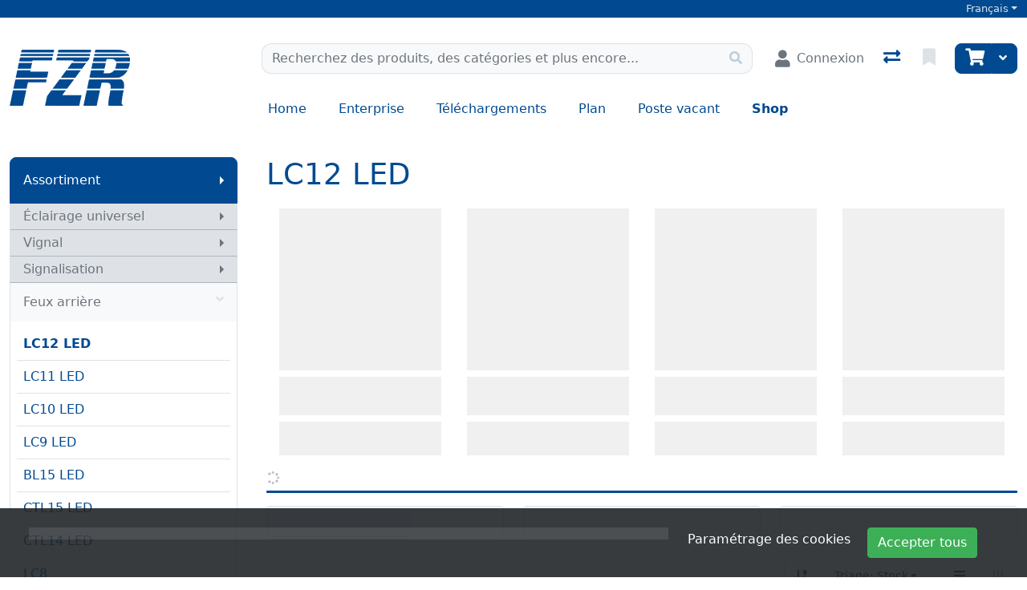

--- FILE ---
content_type: text/html; charset=utf-8
request_url: https://www.fzr.ch/fr/catalog/eclairage-universel-vignal-signalisation-feux-arriere-lc12-led
body_size: 111519
content:
<!DOCTYPE html>
<html class="" lang="fr-CH">
<head>
    <!-- Based on oxEShop by Object dynamiX AG - www.o-x.ch -->
    <base href="/" />
    
<meta charset="utf-8" />
<meta name="viewport" content="width=device-width, initial-scale=1.0, shrink-to-fit=no" />
    <meta name="author" content="Object dynamiX AG, Luzern Switzerland" />
<meta name="robots" content="index,follow" />
<meta name="description" content="D&#xE9;couvrez notre assortiment LC12 LED" />
<meta name="language" content="fr-CH" />
        <link rel="alternate" hreflang="x-default" href="https://www.fzr.ch/de/catalog/beleuchtung-universal-vignal-signalisierung-schlussleuchte-lc12-led" />
        <link rel="alternate" hreflang="de" href="https://www.fzr.ch/de/catalog/beleuchtung-universal-vignal-signalisierung-schlussleuchte-lc12-led" />
        <link rel="alternate" hreflang="fr" href="https://www.fzr.ch/fr/catalog/eclairage-universel-vignal-signalisation-feux-arriere-lc12-led" />
        <link rel="alternate" hreflang="it" href="https://www.fzr.ch/it/catalog/luci-universali-vignal-segnalazione-fanali-posteriori-lc12-led" />
    <link rel="canonical" href="https://www.fzr.ch/fr/catalog/eclairage-universel-vignal-signalisation-feux-arriere-lc12-led" />


<meta name="google-site-verification" content="nXYl6i9c8q79ONaPc1GT0MDX3Dca6g3XCKS18BT3cwQ" />
    <title>LC12 LED - Feux arri&#xE8;re - Signalisation - Vignal - &#xC9;clairage universel - FZR</title>

    <link rel="stylesheet" href="_content/BlazorDateRangePicker/daterangepicker.min.css?v=DW-tCT9Ms3ARARy2OCZ6HP4NcM3mvUn55XW_71fjFh4" />


    <link rel="stylesheet" href="/css/common.min.css?v=qt8XGliIQyVIKFQ2CDpkKkgIYDPJhLONBe8BduDnmnM" />
    <link rel="stylesheet" href="/css/components.min.css?v=mYSZKWf-QSaP8T8dPAWhvHxDLXZJDmcyJdRNopRMT20" />
    <link rel="stylesheet" href="/css/libs.min.css?v=TP6J5r9mYw0hWq1LPiWD5PHNV9Du1KJNyHAL5ejEJoY" />

        <link rel="apple-touch-icon" sizes="180x180" href="/oxFP-638853250296781115_apple-touch-icon.png">
    <link rel="icon" type="image/png" sizes="32x32" href="/oxFP-638853250297831947_favicon-32x32.png">
    <link rel="icon" type="image/png" sizes="16x16" href="/oxFP-638853250297821963_favicon-16x16.png">
    <link rel="manifest" href="/site.webmanifest">
    <link rel="mask-icon" href="/safari-pinned-tab.svg" color="#2f437e">
    <meta name="msapplication-TileColor" content="#2b5797">
    <meta name="theme-color" content="#ffffff">
</head>
<body class="minh-100vh site-outer">

    <div class="loading-overlay position-fixed top-0 end-0 bottom-0 start-0 zi99 vh-100">
    <div class="loading-overlay-content position-fixed text-center top-50 end-0 start-0 text-primary">
        <i class="fas fa-5x fa-spinner fa-pulse text-content"></i>
    </div>
</div>
    <div class="search-overlay position-fixed start-0 top-0 end-0 bottom-0 zi4"></div>
    
<div id="components-reconnect-modal" class="ox-reconnect-modal components-reconnect-hide">

    <div id="ox-reconnect-modal-shown" class="show">
        <div id="ox-reconnect-modal-shown-hideBeforeUnload">
            <div class="d-none d-xl-block">
                <div class="backdrop"></div>
                <div class="position-fixed top-0 end-0 start-0 bottom-0 zi99 overflow-hidden text-center d-flex align-items-center justify-content-center w-100">
                    <div class="spinner spinner-border d-lg fa-lg spinner-blazor-reconnect" role="status">
                    </div>
                </div>
            </div>

            <div class="d-none d-lg-block d-md-block d-xl-none">
                <div class="position-fixed top-0 zi99 overflow-hidden text-center d-flex align-items-center justify-content-center w-100" style="z-index:2000">
                    <div class="spinner spinner-border d-lg spinner-blazor-reconnect-md" role="status">
                    </div>
                </div>
            </div>

            <div class="d-block d-xl-none d-lg-none d-md-none">
                <div class="position-fixed top-0 zi99 overflow-hidden text-center d-flex align-items-center justify-content-center w-100">
                    <div class="spinner spinner-grow d-lg fa-lg text-danger spinner-blazor-reconnect-xs" role="status">
                    </div>
                </div>
            </div>
        </div>
    </div>

    <div id="components-reconnect-modal-reload" class="rejected">
        <div class="d-none d-xl-block">
            <div class="backdrop"></div>
            <div class="position-fixed top-0 end-0 start-0 bottom-0 zi99 overflow-hidden text-center d-flex align-items-center justify-content-center w-100">
                <div class="spinner spinner-border d-lg fa-lg spinner-blazor-reconnect" role="status">
                </div>
            </div>
        </div>

        <div class="d-none d-lg-block d-md-block d-xl-none">
            <div class="position-fixed top-0 zi99 overflow-hidden text-center d-flex align-items-center justify-content-center w-100" style="z-index:2000">
                <div class="spinner spinner-border d-lg spinner-blazor-reconnect-md" role="status">
                </div>
            </div>
        </div>

        <div class="d-block d-xl-none d-lg-none d-md-none">
            <div class="position-fixed top-0 zi99 overflow-hidden text-center d-flex align-items-center justify-content-center w-100">
                <div class="spinner spinner-grow d-lg fa-lg text-danger spinner-blazor-reconnect-xs" role="status">
                </div>
            </div>
        </div>

    </div>

    <div id="components-reconnect-modal-failed" class="failed">
        <div class="backdrop"></div>

        <div class="position-fixed top-0 end-0 start-0 bottom-0 zi99 overflow-hidden text-center d-flex align-items-center justify-content-center w-100">
            <div id="SupportsVisibilityApi">
                <div class="spinner spinner-border fa-lg spinner-blazor-reconnect" role="status">
                </div>
            </div>
        </div>
    </div>

</div>

    <!--Blazor:{"type":"server","prerenderId":"9c879e429aad49da941c60994025b76e","key":{"locationHash":"D3E816BE1F0E29D3B00FF296670D1B54FCE15064EE863FBCA01275E3B80DA9A3:0","formattedComponentKey":""},"sequence":0,"descriptor":"CfDJ8GZPh20MsR9Lvn01lxDyxKnrxAbzFiNbipHQTBlhjOWMZsnAuEN/\u002BBiq9r0uw2\u002BrV8YlU4kuWirQhHiRQeE3K0Jl1p7RD/Aqza3o2WdpWUL/fdciUdWAipcLt6EygFfkXA8gpmiTfmxyrpRhbOiS0QFbCbpyenbPjhiwfZDqFUECdJzx\u002Bpywbcs6uiaTZrOP5PZ4jniq2GLnhB8dZoJROyh3UOYhCnOSNwu6pnrQ8m9mXsJ1Mrp1WgOyQBgGDr9E5Db1EB\u002BWBGCTJQkfsfH0xijqSg76K0\u002BYW42Zk29hpyBom8pcQW2jAck6eXn7\u002BSsKBvkTpy3TfypdCgFh9Tf\u002BLOjyssv\u002BYBJ2hakiRhBILuI9HIWmAh9WtrcDREYHBtnjyHtDSQB4HY0THQXSVxBCF8YIuuXfQRn2QnaT2p91olCWRS1abz37l7Aq3LCH8vkQXe9lylxsRwfMM8e7mItKpVuVLYeWAAbVn1Jx6maWuRdlDiB6kNYqLl8wsFFmgXH0/WuAVGyRvzKE4vt/SSoytVGsAlferVcXoc3RU4J7\u002BNB388FdD6cT0vsiyscNt0tD2Bturx5ZUIdnGws0PmTL0E/ChjCHBYXzuk7G5xITnaRnYxETeoGuwgsGqbjP4ca7mL32yHgoIt8Ehi9z5qoLKBXUOBpD/GupHygIJQA5DUwV2uMXZpYoHCsr3iBJQtCj493p3KZGSUDpRvhd1ojpPZjDWMnSniYl37zWlGWY1hWEit5\u002B7J5CoNhrmCU\u002B0eXYkgX9f2EuZLKIh4Kr2IjayEAlprS\u002BCR/LnunKo05fgbilJq2/fowSxB10m8fjNy9Jw8tLWgMwcVMCLDo3dhv33W5O5CWtuMieq4wjw6Dgc0DuYgZY4yOEiZq\u002BYCh8xS9kTj7Xm\u002BTh9XALciKYBROLaUbs04e3XGOOjmyP7H12GHEFlklUGgPFSiMTSaTgNJGAmTDvsBE6nzMC73GhnvPKdogMsSy8VOy6i7\u002Bc1aOiuaj7elYEVJB1W3Qw1X/nmsB55/DCjIUhHQHty/Nq3ltx\u002BnUWIdsjaJvu5GVAi8ohJlO0LvkkUASShB7DDNtId\u002BnhyMyqbiTN9T1EpSWtzEfDWfE63hJwg9DcmlaR8G84DRmsNmcrGFbd6wtzUiY9ixrWl79Mge4eLh0dtNx4Bd4lxiWv77GypZ8Ms3KIgb0XtfejU567TFsbIXxwMqfR4sQyDipMumsp0AI\u002BKjGN3Niy3sGE47iY1R5bLpssgziJPQj5QevmF07F91WGPqZtT6OV/Oo6SG8PDizJNB\u002Bfw9QCDN5e5ynI\u002BWj8\u002BYtRvw09VJu9dJ9Lvt6r4cfkOWrciY94aTg4D91YC3ZB56WnaPpY6MiKA25bXnCsDoKmEQOWWkJDzZMd882BYQbin1Y7xP4kUqLht0cNLdOg4tTnXAD5amX8RgeRVNrJ6qFA5U/RVk8aqeqxeoNKeaHTvmGtEQJvc38W3Es8qBeG08KnNT9AGMTDyYHI4m5D9o4DYo/RTZsTY9Vi4vPotM/m/N4Z\u002BkUqiHDHNaC3ObRpFdDx6mX2MZzUYz3kEuCk2sa/u3NrometQAretYKd\u002BqqAmQ9Onvzro6pQg37wKbiZtGU\u002BKctn6kStgWr2PlP/CzhemM0vuP9MOjV1c9ma3PwmAF\u002B3yQxoUkKJoYLNGINXjC/El3Kqe/fkFEe5H5fiUvxgQYrdJPNZphpT9cRKcvkM6vqF5q7mVvt0RxiQDnd\u002B05If0RQ94/\u002BS7ZctsJKhfhW607oy0Oc2Psvv7aoZuUVbIvwRkugpdn4fSHj6LoeTk5jxKN/P3eMcuHhw25XMxPAZPwCt2GVxHq\u002BKUO\u002Btycqm3tVwyJImgnmDovfOF\u002B8v/8iYisLP6OCBNODp2DJnBoAQzqbHFGtUj76jKqpiwAlE\u002BsdUWpA3twnAvXwD\u002Bs/gMkIvE4kjZyAUzfm3WVfIYe8CdZ7xyxvuxgmw5YwgegxkHyuK9T6IwW/rla4y8S5RwgQt7yPH3mmM4q1lGOHqLTRnUrF9yp4OGMZO6eKlrk8EcX1HRZNLZ\u002B95vzLocyZ1qb1DsKQFl7dSKIbwjL9mJxcG6DMQFAzW6QrmwNG/GYw34LJ7NzVe2GNJL6q/fThyZjSPWI0XmI8StImJX3/llOruNdkZ9QoRRGTje2ffPhe32ssrf1fhNxqVjEIrREqrWRdZD8XKxjQTdtEtOTapt1tMlauR9eOJsd\u002BUoFBUwvpWlR9TGs8k3bNWLWQKLssx9lUzL851QDcLbL2SN1RabSyENhnIvD\u002BKqUDYsjZ2kRREU3QnEqjnVkNIquUdqOYU\u002BJqGgAoTek\u002BZ5rSVHBUtJxVAPSSeveGfxK2AePF0BVehI2w5AugXekYPBLL/E/wLZG9g\u002B\u002BvCrsVSY0UZI6XGfGesEzeLtQP1DCr6EIpkLw1MUF4b905l3470fuJDjYIcoQklXnn93vmw6w2\u002B181WN4QUX3JbNf/uhYtHU8MyC2T96wyy7BsfjroUO\u002BqhOs3rrJimY2534\u002Bh3xxfGngywt/yBOck/Gg3tGSQUxi1hBKOzOtV1wVl\u002B5nmWDyPM5bp1OZ7BtR2qjMxNTCXjwGbfMfmUILkmYzF9q9E/BXjxehAc4n7/PGtbXeIb7kJyHNHImLdXAo\u002BIqkL5da6HVXU8LAzWuvvH9FIYvNrgXhSQxdfG9KGRkut2W036eqsH0V6aKlw6MJeYGglMmBRYtAcObUf9F0Tfg6xw4N315BWYefOTHeC7uwjANxfPA6b90OCm4BCx\u002BrRxLzocYhgnbYNz11H\u002BkF60blClKBu8Uhps3XXd8uuCwKn6mn26LvsIMpxuWATpRi7QFKW0ANRTCoIINh37\u002Bu6qbfmUQ5VX1nwj37nGrcV8\u002BS3ZuE7j4NP\u002BKG3BObOWojV\u002B5vCR4Cbs3\u002BO67/[base64]/VHk/SbyO3c8LoAG6b7nFXP82uJIlUJSM/0zy89ug2/lmz/t\u002BdQ\u002BIMSbUe\u002BuEWKqJRdpVTav\u002BJFaDF/0r6isejxTCev4pLg\u002BZaUUChwDYGrgknmupXwA0g/DcaqlE721\u002BEsIBNPtmSL8TIgitOAcr00UYKrmUII2XivjIXJLlgTZwLiI0kCJbFBXP7tK5SGf27Q04LLilusNXkOqE9OYU9jzR6M7ALj37AS1cXJav6Ju4wEdD/wLa4FLl/fbO1JFosVus6pb5y\u002B2T8LOFn5fJ9LH\u002BHvEy\u002Bl65HlFBZZBvXKU2sz9vdsPfHk0XH\u002Bzs0w5/V15wFVhpMA6YdjK9YRTtdlWsYdrIw2TmbKyBrXtkoSXX6k1V/UP9viKBeIIv6MnM9uaAwUA0lejRq/XWbQxRR\u002BTQXIaZbUryExAReDwDGe4q4kOhH24tYdH4WT71eE5YpZvNObET/Y5GSeE5hMgMh9KfV3Lh43a9mCo\u002B6rxvR0erPjD6hKHeoIyZa\u002Bu7eV\u002Bai63YR5x9yMVCFf69EOnfYsLTYg7f2fDYQyveRAq\u002Bf2GZz\u002BfhuHQ/rXx4kszoUPB0Tub1ZGvYBT/OYek6WuChba\u002BaTZm\u002BhNN88Zs87PVwMA4MVGP2e84AJzBMdX6hr9MDBV7OAhmeoVVYWnFjRBFLQFtR4L3l49Ld8HUd\u002BWBaIR/H\u002Bvl/gXFfCRkZlYZC\u002BuC\u002B4HqJuALCqdHPWdJYrB\u002BJGIm24HEoWFhzzNNe\u002BsZQVygfkg3VPGSIhXJ6gqSJQ3x/BGbnAS\u002Bt/HbLCPxYGzrJWmQ0lt98rEbvnVs2GJUeqGs0dhZi5wJDdYMo0LfabB0wzXUqFzcdsabDvxqwW4q71eaE5A/ceXjhzNqj9MH1m1YzkrpOYOlX5XiJA3mkhXCLk1UxLclG5mWFWscgh26we9LUnUAWr4tyiV2LQGa9zVRV5uujT\u002BOqSOLwSvaNptw/SHqiwKlwqnNQR58wk4EEHow\u002BRJcpW5LpYgb1iM4ifaTm1Fynyg708tUPdkfTfIfeWQqZMLBjC/kE1Flq3xH/YVWU4TZXjQbs6w4t9UKrmjo3o8Xzvnaklk/XzKNeId34mXPMbk91P8RjGDZS5iMG9wbY/UWs52WNyk6HmhVWxnyfl2VhuS\u002BfiZEdC/Cx9XVykV94uRV6IyRzH3zi8qKV\u002ByhbROAAsgPEigal1mNhXAxRhx4GKYFbxuRJhl/DyeTcvwVeIDKD\u002Bdesh78j/LaqLRvBPHoC2L7UQCi27OiLss02nYhKdd63gld3TCL9rHnb0sFTDR1a3\u002BEikyBJBoQiFCsYUle2e7U2FMzNXpyrosTEGuOYhzPQXVBKk3/xiMNW\u002Bd4WmVFrsr5Kl\u002BgQ29Mt2iKQTyW05lUco3cJBtAkzR3mrgU9JeCtDhmLK6aRfCGE1tIGvnnjGAkXn9VJiQ0b4o4UlETTo8Ozf6A9L6J1LTBki4ov7SNUcPW2dFCWcu3vKgOWBUdRFIJ1n4kYjpraM6t\u002BoB0tkICzqUaKNxYKKX7KV/CrzYt/iteQ0meRe3Aj2nChVG3Fk5BQR35iVdHAli0poGMEJ7PEpOgUA89kRQhNnWJbgt0Jcy9FBCgjjc8CmKdcRT9y3\u002BSJRHAQ3CLSEwjE2ZQ\u002B3OijsAe7Mp7l9GtOx3o0UZL\u002B3LLkYHo4DSusHzBdvOZ9t4p8kfRQlHfUI1b1An9K22BEdIY6dwr4iLK1JXJd1G8hlllGcfYS2eIsIHm3Co0H43AbTy79TpXT9KYTfuU/SP2GKM6MYezNDLXLWuyHG1RcVskced/RU1HQwCsdtGvBOEItkKQvi6QREQcDZFk96kJXXxtmLYcFncIyFd9HVRHmlU9dxilt57WMSCjbDF8tfuxtI/3RkBVKChQTVZg59ZMGlNvFWNZWPSzakrpvHzewKEN6V3BedtJinKY2\u002BEb24q6EYlOKPmKqOdSmwHL4zTqKn6i7pFtodO\u002BHU5ShgQGPkHivSDgRXhPbN1XDM6PqZHe/ipeNcUDT9T19265mKSPxMsogXWVYTVoqHxCNbpxQpcRU5pAQfBPdnj8q0R/aQuD08qoJ8DZRH/RD9sUrbacVx4Li7ivXVdGDD0KSPiRWd6pO3\u002BqNBIaOrUajEA/EvDsjJejwc9zpnSuwaEDvqspQOykksmdt/n7kZEUCGyOfOoU7lpEcZImJxjvR3wUxMOu2N9SFl3l5XYH7nKApKjq/Z9xFbkjm6FWvsjCs552p9QC9kVVu9s/gEVacOkTIpBgo\u002B6zi1pkBCTZD5nrrWsz6mN\u002Ba0SqwBnGyINHTo0ytVi0fhf6X8\u002BF/v/\u002BBSJAcyGtgi\u002BRlPqn1Se6RRbdKMVwYRg4rQKGuMjZgyWtZFoo6iN5Om6wdWQvjiu37LaREF5gmN1CZ8xUO3H9QFSPHDMGnokG4CtWi0N62QAI3/yQXG2Uwk/JQBA5TEduLx304RuLs3f1K21TH5n3AuXrW3cSPGNHPquDsRgs6SIqG2imb\u002BywKiQcOX/giyF3mJWulSOudftY8r/FzIz/SNMNHUCP\u002BMXUmMiyy/eScn8dtoOlMZ6meriNmBkSSi0wcGpmmoKDSBQ1gT/IMKGAjdp1IpjmzzGM2FGAlO1i/LMbTDHTM6f0s66ztKLE9b06mosMHHMYsUmD2lxyAfACja3B7F6tBd4\u002B5W6MzhxMuOXuurmCpdjHTWdopxRgl9h9n7nywW3WUa1NYZl1SV6oaSgo13d9Hcatk4qa6lN1ooYLY2VOCA=="}--><!--Blazor:{"prerenderId":"9c879e429aad49da941c60994025b76e"}-->
    <!--Blazor:{"type":"server","prerenderId":"6b187b20a89d43ea9fbbc1b5feb88ead","key":{"locationHash":"53579E228B69876623C0C515955F2374BA749AC414C42FF89B72F2A0EC0AD849:0","formattedComponentKey":""},"sequence":1,"descriptor":"CfDJ8GZPh20MsR9Lvn01lxDyxKktVIK9DlBO//KHjBalaqpKVeiDJu\u002BI\u002B00f1VZEIO7Rni8ZVM6zn4YlsjAyIFc8QIi15/A4/2iWtP72G7pDj4EXpOQ1i9\u002BA6BH/aoT089Kh3A\u002BTNu916H2WVyAwk8ZsLEFYYvowsYVZEiOn7\u002B6wfVwlbO0lulnRWtz8N9oFXtZNl9pOklVhesbnS5kH2MjnDCDoWih5RW8H\u002B9QuzJEG0PfJ0g4U8/yqeOc3oKUITDNEMPn88EAmag3ZAqZsFPLSMU6wJrP7D/xjyUixjZiUWHvLt0PhhHv/LWJ9suszW4sPkoidLs8p2wK2tguq7KJC6qs0d8x329XI9LBSU/\u002BWvu1aUG0fTAONihKCNX2qFeAS5znmXFl5YYSYGQYC2q8KXQtukMnnNXG1CdFirhz7hG8lZHa2YORQL6fN9/WkdtiI95lWU14NLCG4sBTzihgNNU8irpHQedZTOmgmpL\u002BuLhj3F9NSAqwNwUvxrYmD6CL2UscKAQnPSXHEaK/484LQB3lSIG1GkElop9roq4pDhr0qowdL9KFTFjWBR1Wt9EeFJ1RP1K8U32V/xO\u002BXutMseXg67uwR\u002BNjRkuyjgvPxhGaBnE338QF/ktNXLDOAB9koW5LSwKRe4S0/evyNDPCP5SeAdBMXUgX2neJfgf0rmt6U"}--><!--Blazor:{"prerenderId":"6b187b20a89d43ea9fbbc1b5feb88ead"}-->

    <div class="d-flex flex-column minh-100vh">
        <header>
            
<div id="metaNavigation" class="d-flex font-size-s bg-primary zi10 noprint">
    <div id="metaNavigationContent" class="container d-flex justify-content-between align-items-center text-semi-lightgray">
        <div class="me-auto d-flex align-items-center">
        </div>
        <div class="ms-auto d-flex align-items-center">
                <!--Blazor:{"type":"server","prerenderId":"2c5176f278bc47738267af72f134940e","key":{"locationHash":"339243180B8CD4C5A910E54761CE7E3BBCE24ABC7C7E53D7FEB9F296DD836069:0","formattedComponentKey":""},"sequence":2,"descriptor":"CfDJ8GZPh20MsR9Lvn01lxDyxKnob5TXq02p6hrxHBgV3WRQObRjv3/AhYz\u002B0KCI9Buf82kP9r05mneP95VqC9FktaRZpC741rz/q5spa4J772sRrKh51U9n7N72kG6Kg7FMPpkd1IeUevS54v3i6JO5kZy6bBWTzwGBY5TaFTnTMAYLGOqMvvWmPztFzcVs0KvZq0MvAtrGu8yaLuMwk9QyQ3BnUFRoyeHci0ila\u002Bw7Wp7l/GGgMHPsVdSGN4CBdgIUXyZ0f8jPUhNU8tlJrYbPL94ix9vV8X\u002Bil1OP9Z51XPdd6xTgsnLLAffR8krq4JMtklvnJlwjJ4iRDH4VtWTmuMWqr8C34zVSkMIEg4/K02re086okf6eGEUDXtGA8V74VNzPM/GwqupoLB72O3TEtBp1m6\u002BBD4QLKFjMc85BYjBBjBZ9Ug0hjk8B2CL5XzrLdtfHUXVsIKYpBrbSsUJxpxWijWrKzMXhnmLHjs/Y4ifMwZTbLyScCD98RXbAmCE689LkjSstS6m3Dro/UHFrcvMH81DFAcegtomfiOLn7huOQtalrWoGaM9yL5coqVzS/NR2Ik\u002BvPcrTl8MmRTA/zGVIm5\u002BkwzX2D6wwArz5Gd\u002BR9BJUl\u002BeN8VsziYciTP0jueieOcMbJYUTqkWi9Z9akRfjaIYejEpXrM9hhQULGV0ESfpPYKd0RJDn\u002BdhT9mUL18A92Lm8rl3hHJSH9\u002BjG2KdXETN82rNJvkgxXk2zWrp2gda0hqwAg0lNd96eMpHjybmVNkKwLX9Ecq7u2Kx0h6OvFOhGRBKK1lUCANnw4OOOVZpbx9iEK7zqFm/Gk2tON9GFZQzzyrPyMuBWQTjpFIpDMBV0dYAeJd\u002B9U3/VCGYw7YpNi9h63aSWb37GDsTGyuNE8Ik7jjYpqYq0jxB4UU8Cgf4JncaUle0k\u002BPpywA0\u002BOQfqPHqRi48zMrd3xlRw34oaD1pnLZe29CW\u002BMbfLSVmsFwjv2X1/IcPHn78LUbiA6siiOXCMq/DZOb1A8t\u002Bb28sts2rhpWjgZDn4G1tUWdhwATKKF0xaqjvWVLOrM83xlhAQ3yBl4eN\u002BZXtA8d7ra83474fTAGaeMPYuXsmyr54/4bRFYcCjg2NgpqwdxNAVyGCvWVkX5urmUbEtb9TekZOpjzFZhlmvYsJWeJWHsi6EFwFB3HGo9LZezIwoUBNV7d4AQ/E2Z4x1yZiN3wOALx7c/yhrwlnJg3Svw/oePZ43eNUIqLCOzM6ijWxbdfuDV57tDiHhDDwWQVVVUXM2fLLDdBKlN/3Wzpu8\u002BDtowXWbkuSezCJrB/czK8jkVdWNfC1vko3FqVD5tMdSW4eQYjIMjQp4YD\u002Bm/YEMeSWiGRGcmuIlAULZsDIjHvg6OU/MLqKfgXKgth\u002Bv7SEBeGBV/TKknSEFFmwhZsjChn4dnR5Ufp\u002B7/bo6EcVbe32V1z4VSkU/0kZunScDRf3JtDCJ2rnw56k7rrYpc6EsHIQ6ywG2JP7vjS\u002B4axLUA2cDoEM2Lhj0655iT\u002BB0vS7FMhIxHb\u002BpfLuJJgNpRiJP71m8R5/bVAPYY106rm98ho3XG2Mz5ATI12C2/YyBYwgGXEQgCsJIZmDzIWGGQ3QXbvITbCPiO5SY\u002BqOnKua\u002BOW\u002BDQQTsDi4bJjTvamFQjdH/tMjWAbJQBbiXRQWgKLfNI\u002BlCg/5JpfdtVpftQKUay3da6WfWhtrb9wMVHA562R6fxHTDjikkqpvratNytgeFyMP3iBnMVpQFjOmPc7UxDwjG8LcLnC9Ts1x6QXHiv1HAAyK\u002BuMb5LX7YOUQsRizWeJjo3jUm7eAAvToG2NOnRJ0lFFhhWawiTUVQhb8\u002BgLCsCIx1lcvWyIh3jy6qBu8ZRUniboGxRp4D6s0YE/0NaIRGaIJtgK4xCJAAF5R1HbE\u002BqRKAV2b0geHsNB6AJZoM4O1I8nvS\u002BeKi\u002B1mQJcQzZpYYCEBVGsey/SIsauNZdEQeVpDAH2Mq6yfPcKCSdSngpHLdjyLb9CeRvefq2LBVSlskwwIRhbyduZfrcr6zyA7kXCkkSqsgMvLXfn1xVv\u002BPr\u002BCxnaD\u002BnLGjaWpGAImwIRMKba3bHhwr8fK1tn\u002BQqZW1wwHUDTujZbiVREm91B/NUeu9uO6BcqnbgorH8YITWVZbrrygWesUcj1U4CgRvVHw7TK0VCidKXz\u002BhYFfh5LlnosL78kh1f7RFTJL31Pr9hQGy70aezMAwwBua0\u002BrygfJfM5KUHnl/LGLbusEuSnpuDb5f\u002BcaWgBGrYQi1NqTYuB7Jzlk5as9Qvx3tUdnepP18oIzpR0OmTILVnbSb\u002Bsoy5OFJUfOfRgvjbsHRB0vRCYFPZbk1bj9PvJbpqW6MR4NmUR7i7LiOvQVm7JUym/EOmsgocO/8A1e3JdoE0BAmAX7BxQjhEk8iwWKph2hrbU0FI5A76RIxnyOk6TNITCX0JsK0W5CKAK84INYJyhoxAk2U3MUuTikw6e3\u002BaNLk6BEWuUo5es2WlejEbA8vZrWhk88jta/KLLp4NHYSkse8oUqk\u002Bp\u002B\u002B4g0aqXX2RZns7HhBVXDv5o7XgPTNSAY1G1jUy2Pf2FYj/Iy7quw0frTqNXgjbjlxzltTmD4JSXn7J1EJvOwkyla/qAUZE2gKBjSe6Jwu/fbk3O5PolZw4Rgl8fvY/Knte4CyhJIvGhmiPmnJSIcQr8Ultq0wEwMC4sEhOTtPFtvESw3EiX2hZKA12qy68o/akgcduX3dEVY/tng9gcUqYAXQaiwI6tbDFoPzxfv7KHP5Jj4wfa8Hi3dIAfmVz8lPDrCPpgiNz6/OlEJgJgByyrSy6o\u002B9ldID2WiwIW68mdX\u002B8zpndAtZ\u002BobP5F43yF1MLxFumBCLFCwhKiJEqfTvkmoJkhUZkyhGSh\u002BaUKAAJ3SsK8au29VQjRQySH4Fsx7tEmHQusebXsEs8pN\u002Bva0HeYtQDDePF56B8unrBuWclRdvgvaCLza5IIyw0JiqrHdccnl727smqXqzI26wXhakk0pQtI/\u002BSVRBcYcy9FuOg1ad/tE8KBBnpSAofDC\u002BO5YJHTQ4Xv0DWE8KWG9SZq9YsxsYjYltHLUC6HsfExWC\u002BY7aqHxu6/v0HVO6bXZgz3LgUATeFO2LqEsgwq6Iea3QvTLCshl8cunJ9mdRNiKxSUCv5HytriaCBS1IdlkMhUyAYzRum/PaSiLYYFCsuLrOY2ku1Affj03TOTpyufBxxcoXsJYji6gmPFURaiU1GPJnLapM/Dxc/8z7ncJNCga64TyDl\u002BqmufLk\u002BnfeXy/nWhm92tK2bsWTRpAX6pZjvb2AoSx2eFtLEIVyoeviS2Nz7s/W1tWC933O9HBKHYgw8Hyn52OZ20OOHnpeh2DloEXe0Da1lMAMHOwp40znfY5eJ72n4ebDqBEGMO2zB2be\u002B7FIzrTrP6WCkYWJ1d5TCtiTX/8PO1rtyEoF\u002BxfNDftbVFLLzZoab6pZYrLdCpJLFKBV1MgOt\u002BkGPWD9OPbk3ttib0JeUVmddxYk82mIxKPm\u002B56RsdZj8d4URS8YHBmqw5uBBWRNTWxRMoEk6CmufoxU9cFsn7uoCr0Xx2zUS8vbgapqaiWeWx7mRHO\u002B9x0UkWXkryhBLtXbRBWQyHx/dRQxKwlRTLfRDX1VR/BDzSMyBN2AgwaL8dOtYZdknqlLfjPzAM\u002BRkvyd5ZC2Q8757zZPHSVTVdXIEhieJSna5YejOvDTCBtqTd/NU5y/Z5F2n0VnqXX7p6gtTURCD3CPYSgV4REIh8HnY6Kb4B/j\u002BCrCQh2q76aLlt2UGuW5of9tIKF/s6LQzwQlAuc38ckUCd0cmhVXenRBodt4ofKAmbsGm/7dimtBOtgL73YFScUBi3bHqj1uiqRlsP3ba9JtH\u002BNQoGaZemVvFKqFbkdBT\u002BWuxTl1uE7fHcz2ySHJTvv3wTo4ngFQQr8ych2JwQlQ5gfEujxgZnSXJ72YenVwH1Q5iMzWuLtJbOWmaW5kg4Lkc5Yn1GSxhqaI1SIulz1PqsjAG8pJQZZbdgEAckQ4yZ/POkGyKuhy092zAZ4sXNhR6PoABycy8ufmkgRHPRI18D\u002BMHBycZKM6ta0lcpheHhU\u002BY2OJHGI/bfsyTntQxHB6HeKnj1jIPWy19OZ/87it27HxlqSUY\u002BiFNGrSwDim1VfUxe22e8O2aWvubnTiE3\u002B2vLkOaKTEM9ij7KA4n1MbsC1P8j3r\u002BQ33tyaMHxZ2dZKKJLPgWLO\u002B7k9nUoGLHDcG7yd2n/jd4MrfRLcjJ5F2/EYeLOxoBPIhr98sBC3dz7wUYzqLLbd06J039e2f0v52uD2cKKenrJ7p78XXWEwfE07XWiFSGZr3moqKsMY6qhsvR4NRF877ux6zs4NbwjiWVZvxQ568bZuuk6z2XmBX7B9jbF/42uel2vj\u002BNJNtagx0nQ5A3txta6sLinphQXSSzHOHsLhRG9I0eK0tdo9aHwF9E\u002BmNRVytkRFs278\u002BRUiuTbVMUjHLBgLznO2GWkbuNb9GS2tcL7pf1kavcFy\u002BMo7pJXN43ZrakQ\u002BP3D\u002Bcx\u002BhUCKfFQJYmvOFXWOORErTP8Vg9lAs4bBBOLVVapUpPf6hZ5uqgj1Wh6Z2ncrZbnnb9Cj94QOqcaLNTJNI0Q7r4MS/6VmQCNPpceIewko4SbpHtiSehXe/mzkALRxAvC/CK/KO9PMfvtWk\u002BlkRKkBvnMRdlHfqMx97PY2SfpgLftEiL8RfvG6l27L/rv2Si2\u002BPhgG2026dBahpipx2GxAkl6CefoP19CchsjZuP9DZuPJes2o4SSxWwzh6X2hXx/Tvenoi95JKMh3VzuF00ASBeY9BGdhKv7cdpG0gz8RHhxx5Pn6VYxltz7PWkLQvv9jg8rjq4Ey02X7SCLqbfue8wRjqEsDDXbFe4Xko/bK5IFpQkh/EoFN0royFD7bz8MNqybfJcq7XbF394IPoa4PSYsA3TsHEXO3oR3xQYIduAH3nM5XBmD8\u002BRJ\u002B/AbdQ6olX6ZvunTZ6q81AhpfiWxxEap4PpqrUxamjxVh5wax\u002BNuDI5JRtz0aeCqH0EPyPCJ0OoboiSdS70bWG5qrWwruzZH5nRaWqoLlR5MekI7AxUkHfDnrz\u002BgPpGcvhKtsME4NbYk7JeLb7aswfvuD/dT7Pl44lWB3UpbAO5wVcmyVoar5WoRw9c\u002B7H5ytyGG4/UX3OZ/c3AUjEVykbOZFbpIfEyOCB8Lmh4HK8OXRlTGgic0As7HA6PV2TgyZV1lBBafWR1q9msb5pCccrOnNRCw3uE/ioklG\u002BD1QyFQyzYvpSNaCyetDl7bclvtER3dMjxQapy1NsHH2nsXf3xUojTSF9Gd533tEHoaFgjuATtwROCg7pojVpswuYrRo7xRYHM\u002BpjbUJDaPj/3lt8lXU9CErFX38mclgfTSPAT0RPuIMV/\u002BSrkUqqoyYcGAbS\u002BO6jn6IECC9Lycb\u002Bs1fnr0Nc\u002B9E5hJHqgNh3zodkjKHN4gkOhjCQ2eqOvlMFlCdmbMxaZ5W/xhPWprRAFrcfId3hRJWr8WFV8G\u002B66Lz7hbtjSWB4VSblWYtQxXLdT5N69LE2CzoZqq/mDNUqQIOSlxkdkA05uWbwyO2eaAdz57SzZLTEtOCziEDtfCf/hpgjs2/MMJQimLzaMwbuT19tvLzaMseVJGnJHmH8z\u002BcpS55cfpY2Hx7l1mN0AeOfSAydQNiphUywIxUWsRGaovEo7sdwHxc6nDEMn1fUVJKc3MGRrxNHQDhsBukUy50awKhPNmvW4otkX/zPpO\u002BNmtaJaXcZ7/1ToLextYUogp0H83g531zgypu6ZDiSyYJQYUxx\u002Bg7smMPcaR8yt9wwtSky3mqkK/XWajErGl3uJrf2sIZ5Lgt9ILwsxT174QrOPgmvGDOOXnyThyAlq7qIF2FrRDne2GfIvWpUXNM/TzFp8RNBuK7R/FZCC68Bde9Hb51/v8k8kFKZL1dXyMAL9EcVrdi3QuZrJ004kcH6fdV9Jydz5kZZEjP74diUDtAd97wwScGnFAsHvmAYJvqgNK1UWSNBrEyzL2I="}--><div class="langSelection"><div class="btn-group"><button class="btn btn-link btn-sm dropdown-toggle" type="button" data-bs-toggle="dropdown" aria-expanded="false">Fran&#xE7;ais</button>
                        <ul class="dropdown-menu dropdown-menu-end p-3"><li><button class="btn btn-link">Deutsch</button></li><li><button class="btn btn-link">Italiano</button></li></ul></div></div><!--Blazor:{"prerenderId":"2c5176f278bc47738267af72f134940e"}-->
        </div>
    </div>
</div>
            
<div id="topHeader" class="bg-white sticky-top">

    <div id="topHeaderContent" class="container d-flex flex-row justify-content-start align-items-stretch">

        <a id="headerLogo" class="d-none d-lg-flex w-25 navbar-brand align-self-center me-0" href="/fr"><img class="companyLogo" src="/images/oxFP-638853250297871968_logo.png" alt="Company Logo" /></a>

        <div id="rightContent" class="position-relative d-flex flex-row w-100 w-lg-75 flex-wrap align-items-center justify-content-center pt-1 pt-md-2 pt-lg-4">

            <a id="headerLogoMobile" class="d-flex d-lg-none m-0 me-auto align-self-center order-0 pe-2" href="/fr"><img class="companyLogo" src="/images/oxFP-638853250297871968_logo.png" alt="Company Logo" /></a>

            <div id="headerSearch" class="flex-grow-1 justify-content-center me-auto order-7 order-lg-1 py-2">
                <!--Blazor:{"type":"server","prerenderId":"67fc5d299f9540b6a35e4e2c66c3e6ef","key":{"locationHash":"1240B98DAF411EE5B06F12E531BDCD4A2B5A42AAEB410F4872AC5A144D2F1599:0","formattedComponentKey":""},"sequence":3,"descriptor":"CfDJ8GZPh20MsR9Lvn01lxDyxKlqrQ3DkTq6J6rTkakAQtmjxQq9AY5b2PBUiqex9HvV0d8OXPDmQAbBrlC8YbDzUowBn\u002BnN5PUjHIy9EmCE9uFpiEoNyjeYJuaD22LREUGTBZCCMnkk4omN08v61PVUauFoSbyk7TNy9T5iV5n36qe9cC32wzYmx20DczTvtlhEWTtOWziZfO3RMM6RR/2rcZqS4T4lrBJN/xg\u002B5IxNY/ksb5COkYsu6rUKvUsk2HQzKb2AgjsJn0dxKYvWDfC/ZY6kVi\u002BJHyrH\u002BDGC9RQ2Aa1PFeYwzlYyec04BDXYvXXDlXp1NiMouUx1THvaNKy7FhHFPv2a6ActuS1ZcR5pwdZatkpkaAEutt94KYDpFy303KShmHZu7gJmtDM/pWHcRQVJtmL6RJ1HCmu2SOUUgQAWtBBWZCr80IDJL87/o6KM8aj3i6xK\u002BUXs8v3TIPcY0rrgySjA8eVuwzuvsMVlabQ4WuTFJHD5RZSq69HpBMHzjj8Lw90ghRuAoq8VWctjD5XXSAAzUBv\u002BZh777jufrpkdaejeKVEnfQQh8h7dwwPFgGb\u002BLBMRyKiKr8o0x0J56A2CKjajccapw9h7YPLAVP55QmSH\u002BXf3k8q5OYuz5kyCce\u002BMqf1KlG5LvyXdsTREBC1h5eY1IbwBhCkLG9MVD3lMD\u002Bk6JhyU75hvJoKkNe\u002ByyLuh8Jq0QLydXYFMH9XNhTwsjPxIbnuMrxLw98Qghg\u002B2QH3lPwE5BpQuMEyUqGNNz\u002BdvP9\u002BKzyL4EFuARpxAHmAsTXPpNW\u002BNADDzfyTXnpIUBBUjqSXwJ9aGBsGgrlKvpG0/yZIQqdObTVoObYdLJGNRJevtlGxcj5yCZaALNWUvywvPwv5kbBwXPwUqJpdh5DKZD2XOBuXwvjbIHMBSer0lLQl5dSHFK6dKF5gnVtXuKMw65IERPyfO/8zC7fdEEZz4yyF/vEZE9BPn0mBFABDBe8Dx1SCWLw7R4MYg62aN9i1ttUqGcbpOPaSPdeLnNIcq14W0bzeP7yoRjt9VeEbGOFNOAp2hWweAAsgq8kh7D/y/yybNncweI0YHZyx41fBVckcYdXCq\u002BxVrsRTfFIxmAo/tIZd3mtwRgiTbHUNVfxEdYy0UHW0wwRn7GlNEuE7mp5kQV0mT5XUQKZfYlASkJaDe5IOfUDh8AJGi\u002BZDFijgB/j4vv8kqyM3nyHX\u002B9gD9ACGDu7UE6FVXHZ6l5Mk5KiwSy7mNNgUHuORQZhg8B0KDRR0BUgvsMvYXWxzvO3nFR3leGZSKACvt1hYosUTCJrOYiZFuIl8IJEj6Ye7tMm/Lw8\u002B75mahwnW2UrZ6IEs2rKSjjY62zeGU2GQ\u002B6kfJMqrWdSab3/GFwPd125ZLISYUO9oP8P208p4gbzzuvLYrrV3RhMe76S2PokBDHVzq5AWpvbNNpnVbmZenuUsm9Tyov08QFcwKow/V0QCY\u002B9ZcPNNdTA/yPAnjmxYCKEvv/D2JQL6hwiScPmn6bKwAE4k1nnUINiHaPhG7NQE6dEQ85KsrEp2sA1htMdKMNKfkqyfHbMUwA0FYT\u002BpX1sILlnnA\u002BdigOMUX7YTOoVG3aAmr1c15zfAd8H0RonZv\u002BTDXwupyALVgyWIGr7Ui1\u002BlMp/9U7b\u002BEViJmsoBWRNdUvXtcRMi/v\u002BcPk2V34mwDD17poBXtoH6X5/AvSkqRRCk\u002BgjScmVjiP9qKKfAx6jxIB/hxtT475CZeaVVWPUniiHzxYOq9rP/EpMAji2759h9XuXlh4IOhMQG/c8REMuu7f/BTvsAxxhOVoIHy7E6bG7V\u002BEI8XQyj6xc\u002BEuTQzgDMbfqUECAsQSH7tEy3jU8N\u002BtbSkvDousb\u002B27p2jjCLVPTnCKVot99xGv0W0Z2cPVD6MetOuGUh2Oxz48TW7rIUAHeWOTbZZNp7REizffVpISdGQVUNNWGYQuUjaNJ9Ewxw7DaJRkfcEsq88xz48rl4F15tIjvRyuRNVoCPzbaNVtUpLzVlapJ0ESE78BzHQBRfY26IvlyIe\u002Bgx86halEu9\u002BPXP\u002BeaNDJ7uSCkRC\u002Bjs3SW0h5YkcAVIT0bRQ7n7jdQykkRZQs16XZ4p0KHbpT6ZrBRKj3UGNUy8VlLsXR3o2nNYn9dlj4UQJyFNF0SEZaI6QNXz/r72vGq35Q/PjKdJ\u002BZDxkcvU2msmTKCjazX72QDpZp3pED4RJJwBeG1\u002BK2Q4e47\u002BT2slQ2Pge5m5aMP8aOckkowcioc5ow31bGg/bmlwRP1ONklaOqVC5ijAyd8h2ii6LqST\u002Brf4W3NUehOFmJQ06TG/Bqt8NBuz\u002BuWRKItZevaLJJpM\u002BwVoU3TeTTe6v/DFG5yo8yw/EUAo0oILiOD9cVWKXUcjm94BvfYXkrgrG7Ipxnh6H9mC/ZZsT0iHgkAr4RVn9OF51cDq2lw053y1oww4ygghEENtoAXO4YB4spXeGHbHoZTwUZmCRpjyar0hunUBEqye50sNdDwnG2QYV/yEC9FnZfsU22h41pvtBxy7X/t/eHhUJdrD8Jx83b1aVA\u002BGtWJglxUMiSKkgDlNLVhHbO5JnNIQuc7Khy4qYhtZl/0mrhKe4IU62ibsA9oxaU4yXvgyqauDEdrtlB7bO25WJNoLx2fNigRrn55UmuwJ2Y/WaXQUgfhrS0ej2akwzzx93n9\u002BxPAu0x\u002B4fKXhu3p\u002BKNBw2byIKtgpTidHRKoqU6g2unenVGV1pkeufNqiV4ODhH3umuW/prq/lCTAcWJiYfqfE9bjS6o8ec\u002BE2XWkA2HR1hfKO2mYbsXJ/C2tq\u002BXL4M2w9lL7JleWovQSCRozdwSTnJZBhela4969vIuA8IDFmeyrrc9\u002BK4Cdmi1XUVrL9AeOsIEAAQSmQtg6a9c\u002BgeI4Pk9SrZxwAxl8PZUKb3UV5U3zaJ4U8k4wRYbq5I2S584ZZl7hNbxoxDXLpqJxvmPYZW4H/\u002BuSNsbAox6l9Wp4oKSsZmmWNarllzN9\u002BFTx77CC8vn3YVz6TB94WFwv/Iva1G\u002B2L9pbMGTl1n62JEZ0Cfhvcm0TCsgsHlmLPfW9iaTZEJ4ZdxaKMtRbcllLOh74ps0I/BAzfHtVY9miGocig0sd20Q9ORvEi/YWKlLZml\u002B46nr76ckeSsaZGoIIVA2CQKDNKqDv6Q\u002BU/s6L06uUq9arYaOQbdr7fe5ziSEKNY1JzxTCEuALHTTzeYCDh/YefzxAHmwxGC965Iu376HkVsAK/YwsUNKAB7bnLKBlZCWP/dA5tIGlv8yBPXhm75\u002Bgmnk2qHTZPe9c\u002BvvVfpUCaqpj6\u002Bx\u002BSbtyq7LCZkTvx6p19LD4Kx\u002Bm1iKnTDYTAM8AbDgAtTJCYtJgi25RYg9X1QJVp4cftjHvVqmDbF5AZvc8aLpJxS8CqOV97MF6JUOHwLV7kVtmUPe0TwdgPjLnMUUnFzAXrDpj4lEL0i2QJOGa/35W2ImB/eoQdF4J\u002BgcedTUvXSNfuxmP2ejiDoioe8eMdqWTAnh0zu6c/bYt3SYKgOfAi2ZM\u002B0QH6kBzQK5lMFFqHFL0ACvpOy6wKASH5NxYIokgDxu4jOdsa\u002B3TMHuqpmog6uhPNi12xozT4mYuxfdHwGbOumLbZaHOpLLyvAB9lyc9CahbF7pcMm9cLmP5Fk6XQV4kaHJ9p2TTLxRr\u002BYQ\u002BfDKyAnPcUkZWgK4SVPfMk3PMPBNYNgZJ\u002Buz3WgIhIMSxkGB4xOsO1TpziFyorw9Iob/\u002BS1B3tkuQgWfUvvl0yTWE9kyBlsZ1kPCXe1uLagjJNqt9mVbkUuUjrMTnBc200eRg8sRSz07wXl1vhZqysMOK\u002B\u002BPLvgBoxCpAPhy\u002BW/URJHro\u002B7GGKEu2e5R3PUWrjz5jzDhUOY7DbPnahALU03xQtuJg1BgTvPX/eJHGpDPhbdhdM8aP9KI8TGlQPiSW1FEXOpFiK64qs80lchvLkLklqjW\u002Bjk3vVuDWEac3mVbUa7dk8TvP\u002BragAkaS\u002BmVLNsduJLiVfaPJs5DZGK5EAyZa02stwgBPwX/21I1lXpD8dayaCVgWZZgWMOc3UQDtZF0QcgcemCZGQqPdj7xQawFc0N1zvj0nFt/5El2VJ0hKWbrVmxeMgeWRWx9cP/oEM3Zl89wnNoDDaBbFQXKCFuHENclarVfpaKZn\u002BF4d4Psq76J8XFUlo\u002BmSgh9Ny41Sg7/eCmjpytH52RFD7R\u002BhKn0L14AeEa\u002BLGn3wzMmdnRPWLN2Ap8\u002BTdfABMrNGWryfg/VtVg/jFnD/uzf23PI7kHLcjIVTHVuz0iFuUH1fSt6Ejrke/2vllH\u002ByUNOq\u002BBcUjQE/vYbfUnOS/Eo8NEClAfy8HOWypWbWWkFKzCpUHYAH4GPW\u002Bb4mVzOFKjubwiCxmD/jpoG9S7MKIRTsn5tmUPBZp9iCDBkIXhnTStz4A3JZdtpoHUv4QcA72Rw2srdy9EI0GWsSN3HXbrMAOjIrQaF84Bz3uGf82JWtipPdIoUVhwNvvFdoNmbOVynPu11i02GysOkvaDLep/nGmDL2mN8HSkuavAPAQB/W9MOyLLOM0qZmyQPGgdrnjuZO0EGez1pKZIegP0l0GJkDUd6ZuDQCO1\u002BjuMTnOOxYacNvWIIfGFluDypEXACiqgtNX42jBSP8s\u002BlLpOt8J2SVwIWvDa4Qe3wcSZQVZGhJBmzu1DlSjUYpewECqGse9hzXF2hHFsdwZaeD/5r9d39AD2erRC3QgtBHRi\u002BqkrxU0t6bwtYScbmTNMIbVewmQj4bGxHuc7ojsPhe6tmB9YktutbugrAJMxKtMuhBDiYpPF5oHtalLCBxCDdMlofN36IOddk1BT8eGC/ivWyfiThF0hoF9ArzOkE8q9umbsYeZrtA3qn/5dKJng/ih9R165uWtt4EqfO9KCB1o3gssDDUMvohkuQxexJxLPjJtq70usXsVJKuTso4RlBPWxq/5NyL34c\u002BFTqtVwZdj9Yiy2A/rSOAcEvK7P1blQxLriIf2oRVk0G40shvomA7cuV2b3ubO4UqQ9PLGcCvvqQssHS8scyf/CieuBMDoPPLBNkTait4Dk4Tn3dvVRAXG28kX8CXfqP1m03dTKz7QLGhggsTaz51rxXIkfAuvRg4T25Zx9Bug973gztN0DbWTFmUTAtbWjdByusxAYeXBvhtosj4C9yIEzU4tk/0fnv3Q8fRk\u002BC73/j22zkZ0PZ0bL4O22LW995he1zpJkwp\u002BPCAbt/WntKYxmi\u002B0es0cVht33bikOmpaoaXMrD10UTdc1W3Wjphgf/hjKEL5XiMpIFKCvTpVrt24sArVs2w6FrIcTsewrui5OPKfglz/NZT/Wr40gN\u002BBFm6xTeCCM0O9p0/0ye8vRypmVwyfdJZCxdcyekSkipqOX7nRml5Ov3lpyb7ZaCddrZwLt87Q2jNwVD4VGfEnRq312wukVKthWOYq/kWBnN7ZRl2dkighFVdJl7NVn/1qoCsNe8ObWvHa0BIadIWe0bO6W/Y9RiAtsPs7ZoJLMi1hzy8WRO7cq5DtWkJUnA8L4x4syckJZ5TpMrooHFg5IXUhz9Wcu\u002BJQp9VbQR4JEYms2WfPMnR8y5X0AusjZKF1HmW\u002BED7ZpJSWE3Sf/VHji89W00j7lvha1QKp2npSvqWn017mAhAkh7ocl/H5jrZHd8rOR01n2TkoQOjK3yecfzsedIfZBXVGFn\u002BAiXjQcNgTR28uZiL5WHHyKfDyYEAJh/0sUPN60EqNZ\u002Bc2XO1O\u002BE/vFXL3CN4HyyMWVjTtVOsrqCrj8gAlzKw\u002BtX67ZbCGMs6n0ZrNEY0/AzBdYOMSNlm\u002BoMHKH6AdVBYSQcOjZz/uNIsL/I4ASurhdhu5smFnP1X\u002BVXzbZHSTRxa3EzBa5aaTn7xkOGF0"}--><div class="input-group"><input id="inpSearch" class="form-control border-end-0 border-semi-lightgray bg-lightgray border-top-start-radius-75 border-bottom-start-radius-75" type="text" placeholder="Recherchez des produits, des cat&#xE9;gories et plus encore..." aria-label="Terme de recherche" value="" />

    <span class="input-group-text bg-transparent border-semi-lightgray border-start-0 bg-lightgray border-top-end-radius-75 border-bottom-end-radius-75"><button id="btnCloseSearch" class="btn btn-link me-2 text-gray" style="display:none" aria-label="Recherche de proximit&#xE9;"><i class="fa fa-times"></i></button>
        <button id="btnSearch" class="btn btn-link text-primary disabled" aria-label="Rechercher"><i class="fa fa-search searchIcon"></i></button></span></div>


<div id="searchFlyout" class="zi5" style="display:none"></div><!--Blazor:{"prerenderId":"67fc5d299f9540b6a35e4e2c66c3e6ef"}-->
            </div>

            <div id="headerAccount" class="d-flex order-1 order-lg-2">
                <!--Blazor:{"type":"server","prerenderId":"1e0c0db34e164cc0bf3d3f65943ebe16","key":{"locationHash":"AA737B04AFA4767661141F80865773DD1B6AB0EFFC237F903B616853F007A4BE:0","formattedComponentKey":""},"sequence":4,"descriptor":"CfDJ8GZPh20MsR9Lvn01lxDyxKkmBILsfXpufyMBQqsRVPWMA\u002Bm3EdCWhp013RQK9pN8zLi20KRz9qnN/d2ZmxbiZRe4Wt4ukDaM/MrRUuWrfVl1DlSrJYs4DVOzqg/\u002B0WMzFLGBmmn4UQpbVEjBYBRxxaFhRRmzgnAf9PYx26pOIaT3iOJYI6fBMTBgBvxoX1QaRLY7QTyCg7vFei516zg6DyeHGN9fHWU9uP96ZJn/ueMMb3pej0GmRedMsOSUJ2r7NRp25SxYZ3Vpr5wgt6CXNgJg6ikzlAikK01Y5HQ4QC\u002BjrKeeTJSmKsMGsUh4hgPYxMAPDmq3wRyDlEWKh4TLfWsfjhqK4nYsl2vjjF4n2OniE\u002B82ewV2Jo8yb1hK9MSD0SdcwJuTYNNnI0vIV7ZDukFKFcCGuaQLyqD5wzsD9zWfhjCo38BNXgfbO5uDkH6HdchrwcIO\u002BDbAxf6SZuQtiIf79DoaO2YwVNCWdQJ4dExwF5tUXNjpTLP0SAUvQeeT6t/0xToSdNA/08wwxI9mi5aqmvw3aMti/o1QsBjEjOSBSTV6zJjvzmj4zOGv63d6RpvB0uwlzVIRpdJ72PBggYhyC3Go0MR1nYAFkn20anndsTJ3n7ptlAf5TBrcV0Ewoy5rsBurgMFXP987/AZldse4ccpCbLpCwR32/zFmM8yKlRRmJQeam/3kt27KLyK6Z1wjngUzrEiNyH8X6VEhKP2oQkptN3K9XdPLE7txehpvBE\u002BVSkCgcp9/x4LacMl9JL/FNJCMt3YZ\u002Bv5M2ply6RipYq4qNL7imrPySkDGdJ0fWJ8BU5/LVrDCm5uLpGc5rRcdK6hwLfYwidFDX/c19BPNtBjWU7cvmMXeWHoRJK/p6cKajJ4GwBbUw3oxa7J4EDlrmnB2kDrsnFF9n1mVpjCgHGkYknsJyaBlvHVpNE0HqdQreBoraoU8rpl3S5ZsOtVHa9ba8ZIBbVReM5A10U47yBv9zRMLVK0mjcAF\u002BwVtyI5icD08V2whtxVcs1ng4FFI\u002Bi9RH\u002BUxDAohv3T7ZFes8rmalZ3Zk8drqf/77O3j5iSQJ8zMlZ7ykrqyJKe58MhIpCV9UB0BDRgyGxaC7GIt9mlj2afheWV2nUtbeP3SLP\u002B7Y\u002Bzs5APDy1IjEl/oPNfCNrsY9C\u002BtfNsmCl2wb50sGmIfnkbLzLe8PretJn3tkupiJIOVq86zicG8aINK16IfCU407Dk2EW7XklQFzVsZaLcZejLgv\u002BPOu0N6C8pZpJDL3Ja1Zvjs793XAGmPUxl3GdKp1dY0ruyyhugr/Y/AjjkZQTjTTNrIh1pEazrDGs2765sc\u002B6iDb5T7e1nJxcj1VQNGHg6s9Zc\u002BwpQp2449PgaJtN/bCZs1RN0qFRp6gURSzS/Gd0AODw4F372irtNhch02OMaPIFWFbfLyqEhjULN9v62sAXyTWynUfRD4lSQIo3jx0yM6OhjwndHI3E9e/0cC7IFUwrZ4Gr/PBJNwbO9XuO5JA1OEywMD8qWO5zKKcysIZZIb032vP5Ype62Nx1lIwwzyKtP0LMjQ/wlJWInAuqvT/4P4H6cjWHSIbj1\u002ByncYyasT2AoJ41TN8eCY1jIXjKpok/eagJJLrAIzPemMMS4dQKFlLder1AA1HLo\u002BVRL0lqfA6LDBDPrVD5iTfOGvEP9IZEXCHgrJolXIsbXMm\u002BjM6AfKzaZwH5GJHhBCqqhtPj5QjVuwEhf6BjhYi3BmWOLe9vbN51PfC1z64aMobAlaEV6OXCQl3xAcLOmufX/HT5fVAcEhl4f70L0z5VhDxcybaLcYGFMewV03/lRNi5IsFQYHaf6GSmYYjHuYsxdxxnazx\u002BZ/jWvWCUBpkkkMsXrzIKnglFUWqb15b10JJn93BX6jNTL17Redtgke9uO8v0edmPYNyHQeSL1rDxve16bRzJSWTCMx6KCPm\u002B/eWbjJAmRkPoag58UlFtxSOxMr\u002BcumhwouaFkOB2iPBqjAIwhZq8SvOsy5tvvJZhRubvwM6/EapVAtXfEmBThdha7QNJrJtlVLTkso6E0OxcrZ9beJqhG4X4jA6/Wzmk3Wdue2SD11/vtf3jV81Xz99NplCK/NRBW22G8TXyl0N5i/mkIlP\u002BMN6rW0x6GbbvVRqnsv2PS2QllkapeYbjnadG\u002Bk5dah/VUotOrafPrp8JJFf9DE0VBmSLFw/b4CMEW0NvbzT7V7Mmt7USKCXP99PMfByfNT6ZuRocGQ/K8\u002BoyEVd6qU8z9UYnKKuntfkV7e20kwDm71\u002BVY1V4jp3EvZG0G3/qcKtvB6z3wLEyffUcvQCqGZF66PCRSuG93Wb2f\u002BM7n85mUuir9sfl1unLkxYZCE0xTOdJ3I5vTlQYlz47Umt/Or/r9XgvlOk\u002BR4WGnM1D80Xsd6PMY8lacpeYjKCYAf7fgLQ/cHnc9voZZPSySABpbqPkz7snN2bHBPDzQUe4mICE1HfkylUmcm2oG8RqA9a36ZDA4Xxd7ym1pf3c1Lkfht/Hm8yW14W1ATuLYwPU0gORfDjslZ0k4H5pN5syQrraR6IsFNGch6eby9CEYzx2m5wKjt/bVO4VAUA6PaY3pjvaB/34qZT5fgEx27nnR2lk/Crh79s9HF6kfQUXFcaaA\u002BtAPZwRhk3p/RygDCKslvzV6AhRS09GAXrojL0Tsh2dxGnEc/3RdjmYN7L5J\u002ByjOl2IUekOXg9cpGnHF8IrhrmJQ6afxlA45i3dLS2\u002BIhgGx2z1otOzDggbu6iK9fhIjKe10z35ER\u002B8GovNAFeOhXxcpJTAL37pmKSJA1vTe76h/48IXHUUC5snP6lHJ0vWF27ZZp\u002BkJvYAC5CmxH6newIc8oooClr\u002BRcwQLXaPByZ13ozWnPgEQOQj08ivFBgHHfZgfIcSdhPhOHmStYRcRR6L27xZ7CiBhk5oH6MIZduEM3NomxyBO1l1Gw4DaFjql/hycWc5ngq7HPUDE2BDsTIpKNlYvAd2DRuya7XkCMNKB/mfBVEC\u002BgmsO9J23gWd8GAoNS1HN8EkUPrK2Pry9Z8aO\u002Bn/KFPKPFzruVZGSbdPAXF9PVoFq0s4BNOcQuPUHZ1Q9TCmsOzukQkVpk380HRO2to1HNTXmB6ioFhSy8\u002B0drsquM5\u002BRZTfdX8lO6rAtfyE7VKigSdIzJHZo/yNGK\u002BKw/nUDh7vETZ7qJ9aYxKn8R8NpLGImbdZEJTkRkwJ/BwXi5Ey3e452gZHGB692CGr1J6C8YcGrQWsvMCzZmzP80yKgawkooi2VYRiiMrHdgivSNdV7imc9dwRhcP6aDYk9aI1kdqJ1L6j9QLxX1L1NXaWaUTt6EGi\u002B2XdxQCho\u002BAfdZvEdrma\u002BErQ6PBNomQflFa3m0Dq9TZb/qblBekyIoG7XNcfES9wZwxr4069cIHkTos7IupAemllnbQWdKY9ifdEGCjrAeercdnY5FpClojgLKDN28ZQCwILxzCELth1oNwqZ5ML4dX/LRdwBGKkLciw1qPEwEJ/7koLd5f879g4qIFLfV8kcgxmlR9NPocA5TUbkOme7Y0jX4FO3RBs8tyfqTCZpE1h/ekocV2EvDK\u002BrK09BPPi9YI1cx0rx0WiS2luWRfGOj1mFQR3Wfoockt4IJRnEbRC00FA5RQ2gXo6tK0TxJd85IhYRCk5FesL6qRzCrKrnHDKUoQrC/ZWCRJkU1s\u002Bvfn7W06ZccVRV3ZdeC3IpXO1mBn3c6iRBnb4jSNMFf/R1cGE355lkHNWEznXWY6BmAdwun41wHhRbO6E7sA1NKs4LiXlTBWRHqnD2YQPFFie47peeps19fUCuRPCEGP7PZb7\u002BZnis4c1KYHnNYMPV1Twr9j53Nl0UvlI72lrRMht0GqWqhkcLkc\u002Bj6YIvF5/fgQhqIrkVg1qv/OPG3QeafN5CZaacYpvto1NvM4MHrkYl0AfkU0n21fWXcHi3DsJ69CSQFoZGE06nIDI5L7WpCFYC6q3s/LU3x/C/MwfU57F6xr3XW2nyCY60NDcrTxycL88EvIxLKvr1EAVm9LRtTSTWSGZmpSYLjRbNOPx0xs\u002Bvb4bKtO\u002Bx8v3sUiac4L1eQPBFwjI5ECvDIFIuvNM/8Z2W6ZTo0tNm5dYwm3JevbJFZAzJ4HHkYyua4NDeBy0T\u002BQd3Z4rNjjTee\u002BQRAq/YTmlWa0jX2J/Kn8uzRBLM4yPSBUV7HqQxpdbH6gMcorkTs9quEPeEA2bnw1O8t6KYwz7Rq4ajsy9PgZzOZt42o9jtyUDHqGzFdOP7uc5U3HjC/3TZD3n8Mfi9uI8p2Ab1OJxxLrlyVQJUX6pGwqY5Cd\u002Bk6iPbqDsClX8CrS7QDWjkz9LI/tGp\u002BlsDMRrBC0zZYl0HpgU/htt4CCeh8WrxJjPmTo41QAfo8NAbhLIA5IPLOXLFOoGJQqQfv\u002BIbFd8XXYEO7suxFXrECxPVDwEMpiKx4S3JTxTlq5ph3HrJrsuqAfVXTK1GzdDz/gbgUxvoN34TF3d2PRS5YC27dDXg2cBtDZBDQXyBAv3/dVgF8Xena9t\u002BOBdpIJajm9JvN0YRMn5iuDUeNC7D6Kwlp5NZG\u002BPO7weMb/X38fT/rT//4rmr2/TYc/WImr7t8XBNxX1CvfgLe6mem4azL/MXkWcw19NGY03/tM4jAvWmR5idoBqpQcfE3lPE0gF8kxybq3D1SNfq4zbJAFaEr6XjnAyJdXVvtTWjFwtPRhBXdF6RGBYsHwLdLmu78XvriAD/L88VPewsSFzH\u002B\u002BJ64DvC4TbzRmrdYgJlpQLRUBKj1vxlpo\u002BuBUoc5cD8NqoNz0nbDoeHfxwPUiLja4ySZx0WyRfigAWIFOPFKetz1DvA0C7K23DUna9V1fbxihW/eNkXK18hTQ4iBMc2MCL434sQrfGLSkb/6/eHb\u002B04MYwD73WXFUKFtcngUpDKXl9VtSqx4ms9uQzS7Xyd8tASwxtQtjA8G3nnfDndhgYu/EwaQCDxKxdw8mBTAhGwfM3r4laZuPTL/92\u002BYK2pnUFFgAvmVVR/vHF/reL\u002BzfPEF28aBXu6cfLRdaMLwKIfe9kO3T3X8ZGNC7IwjMB78p\u002BSbl5fajr6UmznbgnvLleCweYc8cunhRpLvvus23wFHuX/mATBY6mIhsXNG4xm3099iFceHWG/5Q0g8ZBobLF26AjF91/7G0W42R9wBt\u002BChxxvB3uDw0BElu05\u002B\u002BJW2OKBD0I6jVNfq7qU8EAIPbkhAaXD63pIKhBKoOHLduqlTozbYFxK\u002BtiUd154NNCMcTi7Gaj5ihQsvgQydQ7EcYYEWVe/8Z2F2eUuIBPiHC98GBUWdiwXHgybKHv1Htuozkub0gUo\u002BT\u002B/D/l/iuSetMGVVk73FE9JviugxTYeT\u002BIQr39YkAs0kgHr1daRFreSlTHeJ/FD/XojFMb\u002Bal/Z6xZ943wx9RRVPB/TjIHXFO56MR3JVEsnZBNE8kd73yP2ZXg\u002B/CNwW43XJPdHmfXrSIGAq00mJOwzY2C0alWQa5goCgrFg\u002BgUrRmt8jKf59D2yD8nCE6lyYLxbayO2tH8yKiPRus9dVRMq5/aWfmGyUjBYtbsZHEhrkKALcoz7HB4wspJ7d0IUgukLQBC1LAEwx28UmbERg347NN6S8n9uMhK1yVs67GaODIiajnTu6Cd9kbE3enX68kwWj5d3pXE54Laf1xmQo0mGPffdirSGjqYM1\u002BKBonUC\u002BzTnLZyclVqjPQzaClf\u002BwCI7WfM9W9PzvA8U/ekv3gx/pMknERIQC9KKBN4/XLvVyeNftsERPQGfUyFZaFdl1l5T1Jp5cOXd83U/w0ujd4zr0X5AQ3PeXnXT11IlHx27t0tTRiZCmHtbQtPxLdXm6bVSMtpY2SWSH1AQMwNLzSaZVttBr7SLnv3hwNz4y77ehfFgBw=="}--><a href="Account/Login" class="nav-link text-dark d-flex align-items-center justify-content-center" aria-label="Connexion"><i class="fa fa-lg fa-user"></i><span class="ps-2 d-none d-md-inline">Connexion</span></a><!--Blazor:{"prerenderId":"1e0c0db34e164cc0bf3d3f65943ebe16"}-->
            </div>

                <div id="headerCompare" class="d-flex align-items-center justify-content-center order-2 order-lg-3">
                    <!--Blazor:{"type":"server","prerenderId":"940405a77a8242f1b727a5bbc7e70950","key":{"locationHash":"DBA8E55F2B40B897071F4080D45DB449FF68C493469C74E96CC8AB4B19D8FBC3:0","formattedComponentKey":""},"sequence":5,"descriptor":"CfDJ8GZPh20MsR9Lvn01lxDyxKk4vJH5uUX65QmyMgHBkmsarVGqsd2ryvYdYusByHrkPM54SwR7gpbP/fR2sJO5NxFJXhe1i65med7iFQAxLpo7/RLdlc5uowyo2TGTiIVywL\u002B\u002B91iP9BIx\u002BwWPNvXv9XiILG4f\u002BR1ZFRYFKmvFNyZ9qwPmr4aHJDrnYCA3YLUxeoN8rKFjyebLY9/HTtzDDk0ySOXnqkmyvsfPBkVMd8mkwXLSy9vi7efzzCGcgr9YuiCUQ8zD8fnSn8VVCEuVKf9wWCPVuWU9QkoWCDFN\u002B8PAaNmRc7617MRFl/syDfhrVtXe6FYF\u002BHoc1Ljb8l/WBINGrnfmhzxtIqcCU\u002B/vgC2DZaH2O/uE9Pw/Sugh9GMuN0GPXJK\u002BXTFYUTRJbAHXAHNBaA8ugWno\u002B4wmwqNMaQdb9MAYhaeh6wc1XYPnjcURw7TRZhxSWlypPeM4G/ePvJ4g97EtDYIcXd3sJR6DHbx83nsXeS2DrYpR6e7vm55lKwMRBHR2FlYvJX\u002BFyI0Y2E9rBpBmfhyuB1tK9hUnugNnTeRH90pRNcMSue6WI4ZWVZipxDjm/0kKSMEIz\u002BB/6RKOM382cnqocyaDBTbTm9EbD/\u002BI/J8kJSLP\u002B0oeHN8xa3bw848TuQLMTVG2fWaoCDxozz\u002BLXG3VyLfDdwliEzK5EK6Xttv9TDHNx0KJXuGEEmt0iNo37NBWAg4OAGogh0jDbJSRTFnFeyGVM7ZxFIhWoyWCnVxN1zyxbkLSKY7EyuF/rRIoZw7KRbpRTWTP\u002BOxaSFw4TnIPCbWkn3ZEbjVPIWGndGD4xJXr3LcKKcrnvKBOCdHqsLRezvy\u002BKmCCwAriyLtwVDRGaZMEnAPag2phCNVeqXf3hIEBwoONa7Gb8JxProsQ1VLBL5yFUhixSygDtki\u002BXbDDRpUvkijhIYmnuSbr2UU7DnHXGhvXKi6zqIHpzoUO47Fr\u002BbNm9TnVMtxC4qFBj82SY8Cot9EdS9XIBxJczkdZfOM9272CF/vw6UuGRxVz9dI7Xg6t9d97RWBrdfWOAQAS7eGlw8lvE806CR3a3BcwxEVJnNfzhv3gI/dw54XrFr96Y5R8GPhP/6OLl9T4A91G9JkAxVYIMQYSdrJpS5uW/MZd2qlTC4JRXhGKLnOsIlidsAPUe48i8ayuOlwXq6NJWxR328VkJW23\u002BsWE0qeqZAUAP9XrbWO/pYbgHnXqP2Y0p/z98Ol/rdccrgqtUCIlXPv0GwL7hJr2LxNHGpY5XPmX2G1E5AWTvQhrVgq4Y4zOfl37ItLRdiw533D\u002Br8hNnIIsKCXGVku1q82S8JF0C9TFKSODPXb6ffoIhlB/Qx/PDQTM/kIj7yF2bWFqVYKjbSywJ8YnnkBC3OCmLjvbKdGdLy1Y2GzvilHh4m7BkW5yiOZpCjYcKRLCs/pkHC0Y\u002BFR8SsuwWRjI\u002BD5VBpbsEIpZ1/c\u002Bm6aX5qJJMWxk1wa0uhZUzlX\u002BoU8g5oIyJaUouxatM249Odm4uHbyycXdGzNbCafbl\u002B0KF/R4zVeXGxlQOTZ75oxbPrnloz5zD7683CdHG/6D8DnkTP0MgcaSUrieCRvI4DfkAnhai5VDlmboLRcU7Zu9Yb5RmjyLqSzQ\u002BM41pbb28Ul0\u002BQKYyvD14r3Z6dkW8C2B2boJv59ymRZFMJjAMExlmnZm2gfHXeSLcT/JdQrWwhb63oYhBpJ8wKsdwMQVBz96zkh6XcjhwYBrgTeOK12wWyMdMJ\u002BjfnKssJRmQnJFI3nld/ROGeKPbDrLeAgZAkUDx/hHd4qidqjYnIg7G3ShmtjnXDRPB2jBYTYN9Tk3fSLcgevV9s6rEE4ys1esFu5\u002BteRURfdnKOmDazG1KUMyBo8OQ93Lod\u002B9/tbUjIJaSKI\u002Bf\u002B1O2aFN0ZWtbAolB4/jpXPb8S8qsdBE3Oxo7j3h5VU4FTWQw/Rc1sf0tyEu9ems7T8FRwN37CX5L6T49GtuC8D/zXxlWE2U4ni11sVeYPUqhv4OjKYUT0L0Vf1Plh6AVOvZr8t2cosq73q812DmdND7RA7HaaYjI21BIIKm8gw8UH5zY6Q7ZA1l0UW0gSW5PaRnzqNLmYkD6ABNsGBed84JpR8tvU9kfcum4p3qbQDmLJKb9BmqGa25Rd0zyL6tqqUwKXJ9BKJmfR46sS\u002BY9V8gikN\u002BKaR98fY7AKm//lqNoW6JEcIrtn13rHVqXLy6qV3vWKGh/TORTvd7zHnIVuFQCXAAvaXInr6ZgkYN5aLRzsGuJi0NPeVKcuCzcwf4A3dDhxpF5Utwt1zBQ\u002BHyKTvjHNBFonWU4sj2o52epnYyhZd\u002B6siOoChbTBqDyxyNuFgM4SgxZvl\u002BTn334bXxLSTRHlAWANp51ka2KWBf5dLxKvWRkpW0CktU5y0zQ/VVuUxLyFRpq8KGVMjv29VdBGZ/THlSrBmAcDOT41cyaVVAgJtbBzaa4sc9lwORzi98ga/cJnAwQWC6BJh9tJ40C7Ia31XAQxVwsIZIT2TSFLrDZIY4RCbxel3Y45lOoeW6dnI6m5\u002B9DyphwFSVNMB5NkKLgNXoi2HBSW1tbfkAX1Psv4dc/rW0ez\u002BZaKWje2sOt\u002BPECO2m9UieJUkh37aM\u002Bd980V/Ml1oOE2Y3yZasNdZqxMU/lmyqYVKLox/iXx1vEaV//GpDvtIUFOPomLXzsBwheZleHhEQ/Kkoxrj3l6LBirVLDm21v6JxvluqSq4duvaXtmkQPnRjHHWY\u002BLbZIyy3raDto3RzD0vCvASrIW/pCP8GfWLliCbdeS2I0idUguimKhs1Dn41xfm7Fxk\u002BgWQpyMX9Gw8WiY5azVpXQtHHSZPaRF2PGYdH4yzFOF\u002BHDgKoEIeby9pm1rcg4M9Wq3gMLKDEY7Gji/TgKCrasYZRdyphpORebc0Aqv/5tZH8ohx/L5uwyo3EgO2FH77Hd8J5PhUy/si6dy1JHiGbN7v5SzSdGmoHX68tCZ1Jk6i6GPsqqNLOmO8T2Ec/ReeeDa2mybJuGkO1NXRtf9KNLljusKPxlB517i4zB5E9bnu9B6xkaXcLXD\u002B05uJ/Hg1/IsmkKj6ivn0WLwCQvRlyuOAT0GH\u002BxF9nkm7/AUUdhQLQdbICdAOY\u002BS\u002BREk2VWLn8sWGwRakYwsRL4J4KpIo4z0nruP8tv4pluxo33Rl4NHb5Hd2OfmyvWdNrNq9w/TZ2ne0HfDbWkAKlgz\u002B4WLhiV4vbpwRtw4\u002BsQclRLukGP7449m\u002BXFiMZCkgpc3/XkcwgS5wIfhXhbMt0QGb7qQMgGgMpFI4I5uuiRB7mjB1rDtrDYuiHwTP8Wev5lYZiZPssgNR7Q5JAQYhS\u002B1cAFm4ywVWxNm9QjNafnO3lXWiR24i/EApENOKwfIHfuQkuhrPX7U\u002BprnprIuwZ9xyGCjBMWj4ahf6jqesVOIZSk4z2l072qIU1XLFqYSAo0INiWY2PK/5/dRJeOxHBDYqYKrmejgQusX9UmTG2r3QLgkn7vbG19Xchq/ABkOuMqERkdeZ5BdPxcV8IsIhEP9EVoIGDtgusbSH0pHPehjK/0eLSvyfnwyTecufqvzYACEwY9sIDhXgIHc2UFfsXsDWCsDuD1DQ3NHESfpkd0KiAGSUjx/AHF\u002Bof8yTapZqiGTcYE1sqgGkvEozpAfrCiUZ4T47qGfgbkP4NpT1b4Ei30UYQaIOmUM0jECOOzjMQn25MqFpotYnw7BQj2AO4ZHY77TtWj6hWfhIwpPnwCzZZ/vBz86zVxRO4EZ2T8Cn5TAQMSk\u002BbNAgMRNOWAUCmL6SPvZmtyxesVnylpEbF/Yox1jtk0u/Sf8AwDot4TCq8zPTeyCMtRC4xNwW/cQhCrYCbd7Xsme4OKqagJL5xaBiZZu6Sa17tzBb6rjAeueEyl2LaFTEUB43eOyPeggL7MBXGb15RerKPRUoqCgPSSERji\u002B8N5qg/jRlyw2tuGr6abZyI5aWJV3W5T4VIygpMndJiX0QZA9RSPppiMxHnGdsUGlVb\u002BrGHhovJ21FyyQhfnwF3zDmWqJ3RfoAdunHLjXxCh\u002BcKQvK\u002B4QEIHVGUewkSe1VmvKzmIKvhyejH4C/D\u002B7DjWFv4bb0CPgNUMF7xH463l4e8sewciDstH2p9sQPDMTkxOfrBjK9VXRm5FsodqT/R2MktTsBH\u002BVmcGtugaDNEMCpDdhtF6\u002BR75gsfB82gG/CVE8y9Vk5PSIyuZX7HMtFcCIxdUma//pscc5ssxVxf5Lz48qTwgcr9o3HY\u002Boc1qwCbe6PwNesyhUVoSFRK/K8x/cKDZD9kc0WvlDgOhiFm7M4X/hSQ27kf\u002BajuMqV6C4BDTQzgxaqXLtSx4l5cWQIOG5tqfBF1WviGjSuuXN3f0DcqrZhmjd6MdDr7PYO1CJuVVDxAT4puyRGTLbIx7BKNTl\u002BIowPjjGUcGjCwxYOpMp77v5865P3t/Sbx3SlQ8xk8L8Htr/b1ZvzBlCo2xDIiOqWzSWHj1yyAtYV5Xgh32TTiM6J5oT4oW\u002B\u002BsoKPtT5HtpEp9BOKdZq95Tkjd95mAEmLT7InMChzc5FIxUdJZLvObaWuTJXe/5qp1fkw1d\u002BS3oyuEJo0aCseeKsDDdOsjP\u002BTWLzXyyXRObvUX8fKPPXd4aVQCBEul11UbAcbkLr04nZ7Pa/3QTXUz8giKooJUHVOyfnHMgxpmx9NLl2x7\u002B\u002Bz5lAK5e2Vl2wUV2Wjpl2HZU9LaylGkYQLAKPeHPBFLXQuVAAZElngCUGvRwiyYNPphbBvYLwwNA2OshNBAFjI3hySHR/\u002BOergIRKMsU5t7ZFSCvW0ah3QHbiDmUPv\u002BES3qFEs/S8IkF4bzarhv3WjQU22ZhW3lAaXjo00ZH4W09mFS1B0zmwLGtiW3bS1cnzG0ARk9CQx0bIGSdMgDbej0bNQiTtAgmEf4VwLrqP5kTB4oCD0Mh\u002BEYUAMT0xlSmWrvCellDfE\u002BxQdKXlcEcnqlMvySW42\u002Buh2RgBqoUqnrW8kg1Tre9ZoKendyuRgcymm4YZ/sq/z2A0O17u4XkLGpnu\u002B31QQ\u002BGgy3Yh31M4eIZ98ugcHLxnKCLtkjIUydg/gCkdTdTIaxko77Cgka9zkpxuiqoHd\u002BnzkIHhxokv29JxspOQHU\u002BilMZGYBCVEF0ekvdX6WSBvMeUDTWc3YhVy2hmgIahlMFmtd/Fwb3wh7ZJbifaKJFOKulpCBkhgDOgT76Qj4ivqipk9BDldrPea2tgLt74viSkgsk07rB\u002BHF7i4EWnao6DJHoKMlzC9oQuvBmgk/WMTJroYIGmtaltYDRTXmpHdEPSdj/ZGOEotlzD4Fv6pZ88Pd5\u002Bj57LQ2dMsUnmHcFurRGKTJg/AFQmGa97efth9WUTJBTkcOgh3hPPLgwjSuEVt9zB9HfLx4w5Is4AS7WUULHcnlWuEr0sOGummuCAPozcxViuqkS6ruVyRccE3sij\u002BttiJPKESUQ3SCKuKy4hZUNa0JeqA1xtW1rWkCmh1rfoWe40dWA3PMYRqBayrY35dcQ/4kM\u002BIhha325ioFmlfAIFbqLpYlPSAKiqSv9W/kZ25z69m4ktOJYdSZbkwaFVx134qojaAlRe/zRIAAw0E2LjjdH3/gQUPmEMxMlOP/PP8qLm3xic1vhmTwNdWVjcJA\u002BG1s\u002BoNOtGF2bkXwBaU5PBlJNVWdPQAfk2bTnaGDP/MLnDAmZRl202xyqzY2RuIZdIwsvONfNX60lhinPMKpD/\u002BWd5euRuAS/oEaYBVc8dptRqldAKYsxSJntaU7C3mh/FtZxAHxaLplvU\u002BaiPBj2jA1PYx5mgAFz\u002BM/XVxr3WJ5vStwyLpTkYxNU/iiz\u002BI75\u002BEPloipNnSXHU6teWtp9HMCsfxCiCB\u002BzZHcT8hCUl06KSkTstoompO5tg=="}--><a class="nav-link text-primary" href="/compare" data-bs-toggle="tooltip" data-bs-placement="bottom" title="Comparaison"><i class="fas fa-lg fa fa-exchange-alt me-1"></i></a><!--Blazor:{"prerenderId":"940405a77a8242f1b727a5bbc7e70950"}-->
                </div>

                <div id="headerWatchlist" class="d-flex align-items-center justify-content-center order-3 order-lg-4">
                    <!--Blazor:{"type":"server","prerenderId":"a77e9720159d4ea997f0ec7877947904","key":{"locationHash":"34B7D1914678A36AE50310FF8E66343DB81F9C18F6C4A4C2CB36AD763EF008B6:0","formattedComponentKey":""},"sequence":6,"descriptor":"CfDJ8GZPh20MsR9Lvn01lxDyxKnxE01RFnL6n3pxELUTeAkXuerk4iT167uY\u002BIS/BAJAfek5FLkPb\u002BOYlwXmZSwDnWwtoPXjtUkrR4Z7LTxFZHfWXn9NaAVl2rNyH\u002B4mB\u002B7jH7YVfGXoP21WcsPLE5r/23tfwnKgXnxIhd9J2ENv47t5m0xzla\u002BLOeUeunmP2s/NsRu73ZY89i9gqnd9isLhlMQbIZYZzGEJWOGjMwLm/WrlWaviy6h407OtGOiJiNv9Vl7aaehQsjSb3NgZfJvmFWtCulPnoE5Uca9ZYAUiyZ\u002BojrCmYddXRrAecMBpHbR7JCfDWcIoqeGYz5U3WbY/e6Eaxjge7EiTmHXcb0\u002B356/9OegHxhBEfYg/vwPbpJnX11/fR5M0lDcdhEd\u002BqxAm4KQ1bO8flNgQmqho1viNNffz54vToTWck3kq9g7YHUlPsFQQgApRC7QGOcvFsLH4FKvlgwduRr05eWaOQnW/EiVj3/SN\u002BxncFUF5hPiCoiCP6391Ap5Pl1Fd6xMD5pqgCWFUSu/9N5e7do1IGUbmbkikXTsM91cixw/83T9LPWESuNbnatuwlAQQ\u002BeoyogJwkleCdhA/Kig3bHErLaM5mCbeXkPsm3aURFsxsLOuUzaub6GG4Glc/jlJr1uxKGxDvajP3I83gh8iz9i2FCp32q\u002Bc7aYKnR9KbIEdFWyKenQmA60jhwlou/MiRKmmlRwH0qShH7a2I\u002BojyczeVbblAe5PedvWij2b/Vdv5wz7tKGegnNtWZYEtG89rjGfiMM1\u002BQA1dAgne/vkMdQYNNQLZ4gpi7P98XczOv92n7qtmMsbQklmkymDm13cESCMpOry/VFKj97TM/h852udRYDpXswRK5c0JHiLO1KooNr3vcYO\u002BGIncs9hMdeD/hiw6jBqzhA\u002BrmxaOi38lXNfjqUSQ2BvfvUblY5oln8jYQAyahp4tzRGYrIRbsaQbY4bgztAY7lvzMMExLsEXU1y4Lx/cvxfjXws/8pUCChZvj6uSf/\u002BkNhaDbnJ/GFe\u002ByRv3iLObpqbz9hy6MMFsJCx7YCgaD3L/[base64]/dTlyIUgby57iEGwGBS5W05wy7O7UArfO2gfyj9i/Azw2nUFHMe3D0kBSciVdmA2Iy7FmwZpvFyWEnsZEP6Z0nhr5HmWAxN8xzDATkm47ewqBK2xykSxSnluCZwHhyRIsQRHDNls6\u002Bcg/\u002Bb86CDE96kAaFU4Wp6DZdV086\u002B2iBZWYWck8oQ38kNh51xwrZ3/CDNjGG7KSyg/54i09cPbp6sWO7xBOORdYbnrpeYQHPYHYvMNxNXDVGPua65\u002B6GIHNrfCo\u002BD6R\u002BCInvuyJ2hOucZMS/RfxYhUZOW5Wefys2Wi/CKz2O7Z/EIsbUgp0O0yfj1GLctpo8PEFbHKLN5dATGWoz\u002B29ix//v2AO0xVUt4uU8vhDWaF6V0b6HLZxQi\u002BDXHXAMtpLGeQ7dQlcxCclIthZ2bvUmfO4Ihe0SRJPrPbo65UislQBtNB9ivUACw11CJeD2u\u002BQ2nY93XwZjMQU0cIQNyzI1UtgcLpvR9QVmkD/EdAiRPkE4gRBANXjplKQMpbC0CnbHAytzwp6yQ9D12Knbh17YlU5ad2FF2P6HXH7h7F5ybjTB43tP\u002B60MeSV2SWY3JhOz\u002BPD95rthDld9x2W69s9/ONYqVqQ2EAGiXXGBhzJeZQV5DjX72RJ0wGa5n3hr0l2ALNOCElD3f8QlOVaZhYG5t9VORbHg6S6C1pYoEs0GDn3Zwdp6u2nD1U9Ggc6Iq71kALlPKqDVtQFeC1Cjbp7\u002Bmf4k24pyLoayepGsaUR9QcpiJ1Sk2lRJ/LW3wu/51\u002BCRyp5jDmDIiZJ17\u002BIgXtmncud5o6J\u002Bcx36Aah5PAvEe/jBwQH79f7muV9\u002Bp8ie4HrQh8ezqnGbjy2PqZRXy7jLJBmtLShKirBHhYirOu/oIdF5LH9XyCoMKIXaRS5GCURAK12qNXEkgyDCPUZljo91lvpy4SV7n/bpRTLa0BYgFU5J3UDVfqLGULQieAoCQHrz8jVMVRtnJnsQB\u002BG2Wi5wB3Hqrg89K8E9\u002B7O3NFLwG25kofaK91ENLiPdORa3ajw/BbvEnn5pmHXPxaH34y1VpQ/uKQTA7pzbTkUcQo7Hyxerst\u002BIId\u002BC1xxtB1PZty56QVPPQb8\u002BULnHDzQ08ZJ3PTZU5XJpjrR3NQeJy/5N3SYIi7q5YStJbi0b8ckJ32uJFmAvhf8bA0YFcQdNOmav\u002BrcIcIk0CHCHmY8SeW3TF9iVDYObTf3HdQm3zAQYAGazWeonhHZRnORaBmhfzCyoJVkOHki6FT741oJ2nPcw8v\u002B4QWN7ioMGh\u002BqPo5PzuqddmDFiUhOTOtXQuIizL79hATvQ486oYFbfZ\u002BFjhstdqVbc5wijkiqApQ\u002Bk\u002BN5W2mJw1iuzE4F5/CX5KmfbY5rjJ2akQ3Y0yk4QDprvM0G9/9ETTbxGI6/eWhZbGSg/V70VwNUloQOrTwSruviwjLsNsgzPapJ/Q3fM8m1Ep7/IiUU4FxVhXuAYKrV6vh02paa/zZe0RpbQJhf0jo/GG8WBpxoTGn5HAAQ6d0u5X4/bnI8VFtY23\u002BH923o9aZzREyZc7NsXorfk00tAPAdzP7uJl3gOwNGdl1E0JGFZRY7dD2MfwdJMR682HGRb0BmpatX9FiC07I68Y2njnvDeJHj4aih3NTCehrgbjmgXlqOyFhqhVUR2Z59Ajm/MsSL7XX0DtWT4jLJjhxtEz\u002B2QUoZhT/5G53WPKjfojDrPYvKjKmiDoU2nwLsQ0VAFxcLQcM7wrwFoBgRLHv5GzKPQTdG1FAaSs5G64p4iU3w9Hzxjzu31wb20CksxJdHyW6agh9Pjet7/5Tbvg2lW26Dvr3vpLWdb\u002BtobNwbPvF2cRWTBbksEx2dHDGSIk\u002B0EmlhXJtq\u002Baq\u002BohoNHdiybUEpSy36Kj25rvrLUsE\u002BVFupFvXZ69yxK3FEAOi1KRzXXoQ/guSXr497Dh8VQxvg8KOpHrBZGd1\u002BERi7IEEIuNyGdhDx7d26RbUiO3CZofub0dEIh2xq1otcQbI5KtBrNnSqf/gO5yqzh/f0oks\u002B7wvO3IZqY272oSXpNJit1MpKCctJUz2hsuqwEdjYyhn3AL/Hw18WuAOwlGE7v97clkjh7ehHQIJDR2DWVi6QpGoKYtTG2yp93dW/wrJq2JNBLi5pmzQx4TBajrOO9ElspCoa9Qw\u002B74KrO22Sda0qlf8pdklizEg9Gc/xNkPdC7a8w8gxUh/Y5SUrW\u002BLBJ\u002BHQ8dA0veDzZJ828zPy7YiWGffOrvP/K\u002B5zsL\u002BqDE2DJwxRcl3XA2bXpc9kmDJrQMEbvuFcnmwQdwxkS3LendmRGYqdvWj0AfcUpSEI/wiJjGo46jy9va1EV5/R1mNQ5p1A7RJJTn80yuBNHlq3cfXKyA2SrmoCxVWNzzgpPTM/gA3iBwAHCEPiP7sWDRsPChh5iN5r5RMlX2CJ1WK/waPNVdt/uDCkCzfpqRVhuVtavdvK1/rCx4q7Ne9ADr6qY8BGjA4UDns4SW1fcx8Wy38a1Sq8Nr5PM2nKnWp20aIz6C7RgyjnlGuRLGNC5lc6WjC27tYGf7cy8THl/bajoAcK1xpy4Lgn4cmk\u002ByfpTVNknBP4YTV3mllw50Sraxl59Ibt8j3OGaXJGZXlQiAmA5TaTEV54rkEckMEgIh4AJAUnu9BBvEAt\u002BRWdw2jFEnPZFvrfWZbh9cotAx3uJ9ijw5e3qKJRFHPxQwejYxmmQOWvYW/Q6ccs7EGOL5a1F92AOJjECNz\u002BhbAzk1jcyZims8WOasjKsOgmK8cRq7N3eyP1cZDuRd2nkmGf6Gt5vunT72O8Rbts3TUvxd\u002B75JL9eYD4l3aOzicrfHRg2/dNQfPd9Dd7hcgzcO5YtpjyHZxkmFczuAQHgwvzCnFjyIYaq2tBznI2yEgtMzsBaj3zPQWJdFHyA6VKyU4xmFroLRoVpnW4IyI2KyFu7LmJ7MiTfhQj\u002B3cLOvM\u002B6wBPvNK1E1GT57J\u002Bw8b0yIXlc6wUlte/eWV3TVGVToJ618RR\u002BWMF/y6FQEFr8KxUv8vahvDQkSiAyjJORczJeZIsurg609staUzTWcli\u002BAivKHfPPRKktuqM43cdk9/4szSl00Y\u002Be/CU1ShROZyyBmxva1dHwNhrWI1qsZuAnbSkFpe9pbmCpmy9t5Q9fxpAHGT7XEHvoMPoOvhY9/vhXpk4AXlGW3AhLGbT0xnYKDwDSyT0DWnNSOTld71ZkoFVjhrIBBJ3fPx7WEiIiWqqeFVaSIrT/MldPC7KVBqd9gokUK2Kb8Q1lNR8gYoSfye2m8oEKbJR1SzVORk0dDPezx2rsqjv4KQaDiSweYmOwgsqxk770af4g\u002BZSQ4/oohAOz2SWsfcU897Nfjs\u002BcwaRFkeCERbtskYIFY4dwGe7ofZpllm8Jbg3i13CfVNIydNZNxzCcVlvPja4sGx0nCCKLW2\u002B2KpdVoZXZvC0ERdXFO00aYe1yeCr6sL6qwB/YWl86hhvsMl7klCNa2qz60kjVFKe\u002BZXajEwrj0qOfxY8k/ARJKhTwEUh9mj2A/BQjuHSSVPaL6XRggY3monSz35IqP8wYeTT7J6XHzcF77SvvdNAgl\u002BHD3ASIiXXOMFwhBFGMfichVHO0Ynwyi0D6zqATSs2bQspROF9XbpS3sJQZ36AClt1dPy/Ua8cHUc12OURPvlUoQr6EyfvybyQ67HIs5MAMuF/y0J2jkMgg5dK3AX8vJye2Hp8AnTMJXJXMUphu6UUlGTLqRGjU6GxkYIEk\u002BFY3piiXXQ2BN1RUwwNLHdc6XDf/w2jTeclLMZbcGBT56QLbSa1OCFAjj/4x5/n3YFajTQSNEjsaC/fxSpQh5/Cacyrwy/u9od7jUtNrj0aDwiWmIuBl8AB3vpsv1BAFqgNJH/DQeLhx9Qt1rO0wxUbLsvtV6kF8u9y1LaB6QOnnFStiEHLgeOhh\u002BODdTWwKAqEhGV5xEBUS1rveFdqbZEpFNTnEVl\u002BlDUZair\u002BfJALvyQ7TiJlZ0GCo0VqN5Te/6ANWG\u002BMiyPRmNROZgNRex2N18fKFVp30SiKa/J1U82OgBW2qmUJEjEswqa7IvVC1Z/xJ4TiGE6u0gxZMk2KYYgrFvnNmhS8A8Eyo8jVab2kR2Izbq89k2VIHgmzWd4WuBfC\u002B\u002BsbTnAmLedHLNkaQXi9qj9E/PWI3yja7V1oGqdZPMz1diSUtXxQiGDGJ6jHYGd691X\u002BFinGQeKrcGiNksnHHaRiHZzS2bDg9D2ZbKaqby4DKhj8GYUr0FuI9qMO7PvRcVRMGcW9fu6wgW/4s3i9\u002BnqwwCNdAP02NJNyA6NqgXXGaaLUpLXXZqyZajFGWN4hECfUD5TP4f9u6rpODUWHw7RL7qRuNCcFprVmapsYfq9foX1Nl1iXt2Vd74Y3DGBqriA0XspFagbXpmcn17QV5zzYunNKch5FNfSyqmR\u002BgoFGCkkLBrUOSAirEjD0LJHTTlGWzvavUl0FSCBfn538cxI2FrzevK9We2MWagM0n7E2\u002BNEmG1TRE\u002BoEH\u002B4LUzXMYK5vdPyJwOIFhhFmJh4J0s4dx7A28t1Dk0fxgCNTZyg6yN7N9xflANcjuJXLdzyeRepbwKEgYv9fmzIIl/Ixvn1UgcpH6zCw=="}--><a class="nav-link text-semi-lightgray smalltooltip" href="/watchlist" data-bs-toggle="tooltip" data-bs-placement="bottom" title="Liste de s&#xE9;lection"><i class="far fa-lg fa fa-bookmark me-1"></i></a><!--Blazor:{"prerenderId":"a77e9720159d4ea997f0ec7877947904"}-->
                </div>

            <pane-element id="headerCart" class="d-flex align-items-center justify-content-center order-4 order-lg-5">
                <!--Blazor:{"type":"server","prerenderId":"8b70e81cac5f4c418acddb85c19f016a","key":{"locationHash":"8AC5F8057D4383A3F877BFE5B9AA96A6C370288949547243DB1113F82180E6B4:0","formattedComponentKey":""},"sequence":7,"descriptor":"CfDJ8GZPh20MsR9Lvn01lxDyxKkdvFIuaj57XFcAYPhWfaKkFuV/PnkkNeOeAxkWEeq31ynwo/J58xBs9J59YUWBH0/fLbec/Uk1J4YuCvcAyNrayNxieB5RC9bmuVOQ6a8QY96dtCn8E80DqlrdsBIsOH2pGNyJbC5VmfYLhadDl8gD1wCihmMinkQbsDL2p3ncYfeoS6Qjmbhb1leKOi78FK4TEF7oFxkTZlU7qt/sBavXCYZFK3WwuFtwtxJEmAq0kHiU0acgj8poh2JWXY6NPsX1RsWszhDcowcrQh1vGgXf7seDK4j7\u002BANk2AZVpYeFrfVjDobx\u002B6gqFLu8UAIqplmHIHpDCUCD/sewbnm3OMsAohFZVGtuBb13Csoui55D5MjbCwxlGs4qj/tIBws1SmD6OgA3F1lv5tqdjv5zRMl5MESHn9f400BO9fX5DflKKcYjmYGUMdCBd6HXFqHkgDE54qqQ6/zYhlgFe72r6rW5GgFBsBD1\u002BSYS4ER7ZVtFz6tqAO\u002BfHRwoghzPMMdd3rYsC97tNaOTzqAs/pnhTR\u002B7FIUfpw8CqqglD1qm3\u002B5EijZi1VJYPKmfC3vY5o5Nm6BB4JIx7bdK\u002BdkLscnjkXZzWRnaYVN49QGuYvvgvz9pcWCzwgH/yoO2FrHu64eduX1ug4WvbC9XSCfhg7HCNIr9cWFoRwiy9RrHB8ZD4C9Dh1PHGAw4h4HVIHU77WNVbCWV50cg/CAmN1ZBJ/xjsJ/lCQLXO3QTaHZOmaA35xKeotdQv1h1fd6ysxdUgUwQecmOqDHEZBvboMm2qHePo42YyGYLaOy1azcyrKZCO\u002BbMxAdEDS7X2VBtcsY4\u002Bnhkj8dJmnccjmYrgiqaVGGBylgqMrsiD75VAKAC5IE\u002Buo/UBdY6U6CKj5eh7iFJuSOhc5JGdQHcMNQ7yeGIgZyVtuzZvRrPC0mMVCQkQ8QBuRGChxsz9uWdSVoUacxxAv8bMg1iGzpbY4aDjjfN6VreJfqG73xnSR\u002B8EGNk3mrtkYshYYLQqegJHjfvjny7hDO6mPPhpvzgbnPZswqmm5rzkK4sL0sFWSsS2ecwLMj\u002BeuW1p3rB429X6kGb4Di7rpFdDl/ySNpdSxs0ARHe9BVdO\u002BzPRDd\u002ByfWPifeTge4sCNwiQgbVFhLRbo6OFm5MqfVinjUgmDc1nWqRA8dalIlVVL1CMbt0dgaQ1/qepGuBmynKwT5dyCe4/ynKDFVxy/6wiDg/gyu4I8/ErPQCtzznv2KLtzUQW6rhhunnoOyUfB5xXA4koxGNPIi2\u002B8bfWFNXFPcno\u002Biu7y\u002BmSyqXqqUB\u002B\u002Bj813Ehe54cWmWD4Ou3UMI41Mi3wuFu8McjWDqkLwIbRSJn9aPZe226ACSIMHdCDcRI6ODDKYyQbNHWV5\u002Bzs9KiUpsTksQYzPRoY3ihssk95NzY3EdusEw01LkAartCyQnzfRku396EgE6IEdUHfOV8iYkOgQCG1Xlr6pzLuqkCW2VJkaeQY7M649Br/oLAk/dtY0Fs/mxrMm7wDBAMtGEjAt3ckWVo94mPGwXJLiWA1DYMCIwpgGE\u002Bdy/d\u002BAcSTyig99Tll1mRmLOK7aRVbu8qaqiA65t2J\u002BGelIZC\u002BBAN9mUeMyWN5rnNUaWRssXegoiU2mD8ZMQZsYgN\u002B6FkrDvlFaIX4\u002BfqYxxUifixBNwfHszqjnuek3ldnJ40n5kF1oAmp6vEeaD7u8GwLq5XSa1XNXma4TkikhU/WqaP8sCVVLi6lBNLXM7d5YGMR\u002BE7QcyQ3VlslOv1TDqG\u002BYftZ6/wb7/7cSLcKQ9KZAE5mfSDKtcg321yHX1oIYkKsGXx7C\u002BnRbIG6eAxeDSI1gm5CKD\u002BMjeProRWPc6hl3vf1\u002BDfuxsP4ggEoH6trjI2EII4pwJMauPy4WnRAofT\u002BnKgf41eh8hzaUCDedt4plaa2lCt9xYsy/jAEdTpy4c1vjcq6c5OJVAblI5lo3ZeaGON/nn/xnxj3TeyfPXm0v6wuasHisv5C2t4lIa1ZrOjXpJ030K1V5K38V1e3EQBYaPbRIpcWfEU5bP9ChP0r87J6hKjhKTuflFVPrIHq5qn06BAU2yZvFCtZnpuwOI8xk52Dhs6t65tT9ZBUqnSG0BP2NTzuHImfCf8vdT5akVR64zd7WnC85\u002B7WUR9YSacl0juFal5nNi9NlJC4B6oKjIxp62a9\u002BsBfgisSjJKBRFV/rwPC6BrlqfYnGaTjZYTV7WHmehwPIXDjTly3RuZeFrzpQSiVtOUgXviSOKEKItT3lDM2p\u002BazLwEzJWkqGUAi7GRDwRHmLupfYYfEj5drWH8OQOZCYmUQPwgnf8HvZDnXNB1UhzlHVHLtkbTqYKejdMNvPwl\u002BEjB2FeeJrLwqJYF4Gnd2d3KbFseENkiltWJGGODxuH1EemtoxXT\u002BGxJKfqBlqlGCCb5qSSaRdSZDHGNpe//KsNOPM6I7HAeohYhixMiKBrvU4n0kYVDc7GuMqlYpKdLMoUCodrdbp4NpoRwArTQN8QvISHi8z\u002Bz4qAT2VN9xUWLmdzY\u002BAeM6k463CKQTGTWBVdR0jGRecUEClhNu6lGtBDKGpcOd2ngdZJab5zcMnRUPwsxqSa5PrGnnzEBuSMd\u002BModyKLQu84dCEmNqsscqXxkESGao6h7/BX7Em43R8Tpu7cyTtbysN2eJ4mHjMM9eQ0z2jxyB8cqXpSaI1olVX8a39dx8ASzn\u002BoG9gzz7sn36F9AXpO7XsY1hJ749b6fpzLlxXGYG5zc0HKtNSNxEgWsCbZf1arzShY2z6TF7yWeSAz7AnxQGeh21H\u002Bo2Rkhh7hecQO6yZHfkeGSROif/65bqysNXp4G682IsRDi9X5K789c8YOgZ9jFF1RZP4ET0sm3mg2vUXFdC4hK\u002BdUJqsPChnbmvOTxSJimdKymx3LUSzFRdPaxV7BdvX3RCHKmzfroMIkPPlau8P5hhqDQFzF8wY\u002B5t8/Prvo3W20yRWdbgrggDiKztUlFRuaTyzrhKuycmoyCf8tj/MX1YUVru1aN91luWbDv3HzXA6BSkk\u002BYGexW\u002BmGC9DeVqgOR15iyK43EtR07G16TVHTfA2LE7XHJkHXpZG\u002BTgP30\u002Ba1YOsYTz1\u002BKF1WbuLiyQgOKdxflVOd6F0xZVsPaBjVLUWYWDEGHvJkdVCD85OxwtEWd7R1G2k5wTWmbXlvlJwsCKh6XWvIAm\u002B3xfnO3qHILdxw\u002B/pNloARayaZKYG9JqCXi7YNBfWOCR0EyUN1uYe74ScycFbIYJmQFkjA0RLPUEVOmJ51J8H45Cx5FC3sAOYTygmym8Jzz1Cn4NUJgP4hEkYXdeVZALHNKW/IDatZqitTAdDuaPFP6NSZbGMICbtqhQrQhqMHEW/X9LNNpvXqMx0twxQA9x4k0zBhIftfIR/u4etKdGJm5dcDeKLttszWqy6N74G5vnRdIiqJ5Ff56ps\u002BMHinB14hEo49woJawR0YtsNOqHp5IkDjF8X2JYkiwwqAHWf1a4bqf210vr2nj2EMOJcaiLlR\u002B15E1yJWor\u002BXQzTv/QcHIcjlap0C4CFn5wCWDKUVqWPQ1KqH0mBvayLxAsIsk7eKmDyHNY8mL1RDcQTeNxlkxVjmVt2r\u002BhKjPY/EFDMewJA4dR6k992LjcNb9DF7RxUer0VvF9YuzCVuwQ1\u002BF\u002BtKbGiCnfoQozY7aZQlUHw0TIcd1kSLuOoSSSVrWPI9LYnih0lCCJLNkRogIuVfnzqMupFZ7Mi3U8jMEaMWVTJ9nx3lnT\u002BpZI9mm/DBRM6PkqvY5zepJxycAAXkNwIT2hiw2sRVVumhfTlNOeGx/RCneEK5iWPTMm/sdbzSH36T\u002Bpg\u002BvmzO2k/DMwftscQFfKum\u002BxQIrmrDfLd1ilnK6Jw0tTNMR5Vf4LxdsRFhH0Hr61rcOLlHuJeVDOCfJPG4fZ5D/fqZILGuZ/UuWEXd12Iw22bDdlUejUsLENS4Ba8xkMZRt\u002BbvqOLuhvTDSXF97HEhAc7NCf7rlJz5dTUDYhXTQZuLzpB9GuS/U6IyGosHYWJ\u002BCpcxyMDPxN6ZatL4apDvzM8GYzUVDomJlYQeIPIiZOfN\u002Bg0RpxmO81XDHvG0VkjsW4/yyvBRBaNYushildEAjP8YyMZOIP3fk6ktVoJskMwrDY9SlAwT/mzE/upNCom4mT/tuG0Wk2w3LsusLis3TEivOB1ZROXKvo6uWGoMFgXFWOabccsFU1qZIjn1VHtROLTKqwkFuOipP6HtEPgbboA\u002Bc/0E\u002BjgWzzff/qQLw3crlHfdtgDbsd/GNjxcIee/nJCTEhSSaBb\u002B/tw6sM\u002Bm6UWWeP3QeqPbCwpU5161D1yKTrNDZ95yeWYdOp1AO7vsq7h82w3dsaXSp4mTkE97oyXeFxk1tV3ERaGKTAjCbg1OkAWDoWTcUiTUAk761ouhwF1jzLxkfHTGWI4s\u002BU0bOBRIxHjveQr\u002BTGRrUF6pJVwxY6Qv64aX9MeIM9rinARkBWVP\u002B9ymBktla3oEgOMeItp4/S4zLNbymTsLmxy8z/EJVsy6x3qfUGoYZEo2u7qwgEcbrE9j75YbUczqz5lGGkHUpIQgh25ozIw\u002B7kgK27qsyV3cvQBIsuCVgpP/Ta4Ats21BqTArAoCOqJED0AV2QNMcA2oq2IKx7cvcQQxetI1\u002B3udgTeDRAv/Ack13iJPTR9/jV7Cl6Y9kbOnsHbjS2/fylPsvlD36aWeF2ZBztTUu9ImIyW98h/k8zHvnG/U8FvXVOn37m9UsvObX5hFsT/N2duuihO\u002BN8ojZwT\u002BwqIipFluLMwqTuDyPsoJM1CwVconbfAvd8Dh2AcngTMpwRcsDeAOxd\u002B0dlW//5VWJS5jLgh2F1IfS2T/dFQ\u002Bj2XXIf5XhPXNNX6SrTEFoqRn2R1ktxG9fxhjzGiJZZVPTnvCXnrrUkuz1B6WY\u002BZgJCESOCszXZGcvHOrUjqyI2SrYpyzhpFi6PK8wEwUXidrM0xsz4Cv0Q8BJ/VfmxT7eeKxkjJIjidrECamycoQZoxCxJAFjuNg\u002BZGBr81bROQTSXpQG4Cawf/DHQjpcebOzzboYC6uxWdcPjIdJPmAK2/Gx6TqT7Nf2vMAX2fyTEzJ6bcDv8tiKgU6cZUxztxIEzZvYGfQBA5rGOsIZ1IDLnt899tFUlcCTizD6EddQCTL8Ba/wL6dCFkAuvuy2eKXNkYvfo/jEDsOjVhmKYHvJGuqla62LiYKo1yODvyVPxoNxC0MHuSU5u7LfQXp7su1jmnZzgJ2\u002BarP3fzAnHx1uJ0dVQMA6J3IOFtKKK5N37fFNtvLbPil2ZkQ1cKc8PuXBpMnuhaMAUvpYfcTDslXMoV1akJ8B4ifpeNve1KfHnwu6Rpmh21bDk9NmfeXgKzE1ugB9jqk0D8VznDM3PbHrjJy6J25Y\u002Byp7fxfwe0f8keSE0exp9iyTyQy77KgKCrwnR8h\u002BbRDVkVlRtPNfy7stieZ\u002BTsWq4/9P3HscHlV84NK\u002Bfy7JH6QKTpUENt3i9oUdKO2EaAmXHA9swQJ5JDfI/xknkd\u002BQqAtB2CrgXceI/axLTxRYkPhv\u002B65g1I0Niestwuiy/cYKmc9dKLdPk2UzTCPi7WK2RRYD8IE2bCU7x3JpRTnFKY0hcPtvtLhVxrVRixFQ6s8\u002BEQsxaD8zdnsVHoaKmmnjNV9T3xSlzfyRbMJ\u002BGsV89sqrSS89orGbPuq3/fBeauuewk95fItQ22n3AdB7ruKfUsvqykRLk\u002BCQ5RBTb\u002B4BrWQ9d31lQpiWI1jYmKZX0ShYlPtk0Bhkw0oyQRPU9RY8RWLs\u002BskZAMBNCnL4DbrlimGVpUfgNApVfE5DLy9XpuK5toMulqMudGYX8HjXnmAIGJGos8sE5GzMqVx3H/uU\u002BQ9BxBug7LF1/S/CUN2AnC5PINCsMSSFCfqRhKHsLvVd6\u002BrwV0wNNq7YX\u002BFFsa8VIn6IBpfZvWJVO14TXVU3VzS8yEtCo0/ZB1pakB1Y379jyp\u002B5JauNlR2P"}--><a class="btn btnOpenCartMobile d-block d-md-none nav-link " href="/cart" aria-label="Panier"><i class="fa fa-lg fa-shopping-cart text-primary me-2"></i></a>
    <a class="btn btnOpenCart btn-primary ms-2 d-none d-md-block pe-0 border-top-start-radius-50 border-bottom-start-radius-50 border-top-end-radius-0 border-bottom-end-radius-0" href="/cart" aria-label="Panier"><i class="fa fa-lg fa-shopping-cart text-white me-2"></i></a>
    <button class="btn btn-primary btnExpandCart d-none d-md-block ps-0 border-top-start-radius-0 border-bottom-start-radius-0 border-top-end-radius-50 border-bottom-end-radius-50" type="button" aria-label="Panier"><i class="fa fa-angle-down text-white ms-2"></i></button><!--Blazor:{"prerenderId":"8b70e81cac5f4c418acddb85c19f016a"}-->
            </pane-element>

            <div class="flexbreak d-flex d-lg-none order-5 order-md-6"></div>

            <nav id="headerNavigation" class="w-lg-100 ps-0 mt-lg-auto order-6">
                <!--Blazor:{"type":"server","prerenderId":"b428b39651e74594803276fc8d894839","key":{"locationHash":"A80B696223DD94EC4308E495007E65881FF20BD209E75BB50522337814A2641E:0","formattedComponentKey":""},"sequence":8,"descriptor":"CfDJ8GZPh20MsR9Lvn01lxDyxKlnAAf9Bzv2Ifk6dR/0F8poVbfbmIWwxeqex8Y\u002Bb6fNrwiBH3h5qSTSgns9V0ugKogSYGnpD5hM1yjOiZeUyusaViKy7LpjNkYEiP52RMy8j\u002Buv0QB6Zv6ZbhEJwjpiDEZDyr3ClJcgDHp\u002BDM7d7Gwiud6UuOz/GAvxnzc4QE/eAwbNWyW2EwoaMKt\u002B0KGlqUxkR8jz0Fnk0584IzkA\u002BguZRmx6Zz9kC\u002B53z\u002BV1m1pxjfv\u002B5SyXQFYU1KnAIg7Am81aZ9veNMfXX6r0TAYSjgR6Beth3pttoEVQ\u002B5\u002B04jPb2zmPN1aNab4Q5S5x24VttTpGLjek8r1yRX4IX1v0REVs2LLziohbfGug3sGlhqONeMCbBnsWRYqBXz59HTnH4eFl1AHhvITzE9x94uRW/VbXI9HVvLIwImI6plEh39oqKfXLOfuahWRPYveU\u002BPgAsDsfeQD6o4n4IszqoKcKLZBH0PG9AIkSnLgb0etIlJmoOieVBHi6HuZw4/YI6DcM2sulD5H6FCkq8uJqs9CnD9RItoKRoHwNRcH6pdzV/A/JVhKCyqb8I3lEi2UoF\u002Bq4byNM\u002BQdcNZdDaomGaeYX0rR5jFfCnpNGOYp8dCbKdOc9cFx0t\u002BZmDNiPz/prTVSbiqJUqAq8XAB0q2KCqGhj\u002BtLXiYY1CUy4p58cW1ZdbO8TEbEhhIsmpE7eux8E0pQLY8XwyY51d7PsxTqcLYE1WNNBJwG1QMHtffIODOTZpAw6\u002BHZKB9NLWKNjFGDHQ9tXmZ6V5iEFfvDiSQ8\u002Bgarj0SSP557Sn\u002BAobQKys\u002BymJOHP4cABqA1LcYMj5x15xPDvIJlltTX4qmxVs3hc0A7qXVbWTyYBbzz6MF325x9rUdynDaKIbe4TiHyp6rY1rTQOjC1fCkFAsK/Cseqxrt\u002BKTS/z6YzDQactnA6wh/FqNkSK\u002B0IzcZfcqDNrRM49fqqDqOGFM9iCcdprEZ9I\u002Btbq3a6ytrea6Vnt3bQoAn/Lx\u002B10fmXDWridWIVQKFd8f16sttc3H635FDiCRtm8Ks/M5C/rgVq\u002BFVM85T4meh/TLS4k2H78hq8M0LTxO5sz5uSlrhX5Hba98cA0h9jeMP7J3CHsh/h9CXkvrX1Y1HXrpIBbEmfNLsfaJ0lI3nRzUU2bP8zJxvlW3IuMatLSxCl6mcEz/3rS5d6qAdjipGwb/OrtczXnx0C\u002BKwM8bmb2Y4UUDxSUxB2TDqVuKwXaGppGjDNjHxLPbdbD5vyI\u002B75FDyj7j8nhAYWczCK5/YbkRvr/wHqAynpv9DgeKtvIUxeJUPDHY4COSFd9ravZpuMQP/\u002Bl2wuK1XlP5kRH3\u002BeEAUVFMuMGu2TnLjxo2cq5c2AwFdMV/Tq7nE1uoBVJFeukdhwLjvWFL9spCoF8w/t5kjsQxFRoyPBreJqiNen9yC\u002Bb609/IkV/kKfnDwpO4CwFvfZTI3QrX\u002BgE6gLzd8K5uiNN5q9PgONLCP\u002B//JmHnXEP5X70qgApFJXPHwR0770STBe8krXFwdxlvP6FIAiQvzLcHCMyVy66pW6TnN6SDhS60Gkb5hXIOchG/07VEPwwaY/\u002B\u002BH88iCY4srS4fP8xyBKc7wngJYyUNAmxw7Qw8RHIxsFg5UAYYV6XXBMlGcgniBYiSnhgsuPjqrz9QLyhzOPsSTqS/M6v1Wlbc1fNLgyKvrjnc5i5JSbv52H341TOYaMz7eorQJasP/UKyLQXYlB6kJ7C36bXojdMNiyHSOnr1ctr\u002B/IC2RZ65BNUh52lSVJ8LiGAF7\u002B0QVmcIG8cgD\u002B9GpQw/PwO5ozSXa3NK3QjESImlX9VdzRrLUr67V3Bp5w/qS2SwZq6yZ1sKXSKGoFe2xBcEVlirBaSGpwVvk/mRf2mA/9GhM03eSiYkIKbRaTIBGDzspMA/IV1YFkuMzx4gjxjqA7tdfLMYmAMDGOBOdAzwH817G3mxX7aTMhk/YZ/THyDINyU7K2OQgKhbC3C5rfqu49a00l8inmS/fmSW7XSl\u002B\u002B8VQ8h1hf5uMBOq2IIU19G/EzpcsL120tjJG259oA2mYOPR6W3djS/O4Z0uSLgZn0EAABC0o6nrDz0HZzvVnj\u002BiDlwOuexxZQ4mhB/As7Z6A77EaB2fbX8M1SN4f2Dd93\u002BCotRfOKb828FR\u002BCgoKKDaTvefsL9DD3LYYEODNl2X\u002BYuFs6KucmduAX8nNeope3MFdNofcYwS1J4bCIXJlAc/4pFG40qDVxTuyj1TKIJCCUXzeoEwoXXdVb9GxPYnSy5SrhRahxxl\u002BqQ9FVXkzWhTNGCb\u002BBBbomKEwhmdVJ8zyq3/8LAKtXRobDktLhE5/Ku7ZJiFcBpqw3rPJedscTMH\u002BKkFMYRVKMdZrqxJXfFciVHMNT6/iTP91gYPB6mEd1xEKiTx9ah1TRZm0eh0Tqdf/EHMDkZQRf\u002B0xpEK\u002BzTFDr6GxyR5uEgojq\u002BnAq2Jm/TgF9BrixlWZ1kUGGcbqBfK\u002B7mD7Q7EYJw1A\u002Bn99WrvOeeEj3xqUu6Nde2yBNSEkHv3v/uYLcsVvIPBk\u002BR7\u002BncPx3ZCnGJrNGgRRCa33eh4nIyoNzs1/EfHRysIy3r2c6c/T6PF3iSI\u002BM8mSUDcqVQNPEg74vCXEXbRy\u002B4mOCW28fw5XjrN82cj7w8E4M1Lk4a6aad5\u002Ba0lMcLYK0ELm/OZ3V7Cj4dyRd4aUJjWZrOAoIbzBvnewDsmZHdNa\u002B/53CoYerhB1N7KQae2bF4Q92NkWbd7HWIktS\u002BozgbwtwPpHxjACLpooHy3PvKITiY9TdiHtGPOxvs\u002B8zlnk0AbVVI21zs5b7g4rUIdhPf0ZpfH3V39tINsvNti5mqj6hCSr9qBYspJ0gEAkf9SMeae5qDUfETcSNRrAzd1Y2cLWeTNVsjG/CKKn2KEDqeL77nwCEEU3/qAxBrmmshnSlooGJFSxyNeC55GQ\u002Bh2/7sE6yS7hc2PXTDYTy0f/RQ29VWQNbWW9Gf1UmkjMNGyAQX8tzK2lArNSERK9Tn6K0NfnRhBzTCACc34kGrVhoKG5RzFncB0eAajSVbR67fabbtGRo18WdRc7/oQ2ZawsBVKa\u002BkZ5asr7dljg1qN9SyNwGNuralpSGx15/ageEuT8jxB\u002BnRIKUCSpit1iK/aBN3Mwj443p8FPBzA/dvz7q0ung70gNuk/3muEqdgSamNcVhX6qE3BrImg5x9E3ykqzV6fmwjloIQoPzgAApGG\u002BYCn50QiODcDO/cI9D8Q5wzAX393wPM889Cio62xbgaVoGBN47Fv1VBFSUbexGysGR0z7jS1SNqOKBXV\u002BDiNhiWGBAJaXeJFhXHOdfEBc3jCO/XjlIBtj2dQ4miOfCixvg6pMZlKhzXuw6XGS/BgVvHLb525Z3fxhGXQQx0KyXzl52silS1EmqBtNx9RWeupl5x34kRlgEp5ajxc68PofrhSwbF1GgRoDpRv8mM7K5k4y/8lLbiE3wpA9y2njlB3q1Sb3Zo1CmXKe23gLdurtgaztimvo\u002Bl\u002BbZtllkRWa42wEJUB6Ez/GbCV5wqnUl4uBwCyC9JGpmHVdyO4xiKxQGV1AJ/pxpKB6a7kUXaz30sN0h4Bb/\u002BA/8el8u9ONnGtFIzCB4l9br/kJcSd5WsmARMK8/I3ofXp00jcPL7bUhxX1LsWpwH6pa/GDjedVTiny5ZZDTLlRb9l2yB6\u002Bh4s/q6QrinTlVFFh8QYv3ElqYLl\u002Br/M0xLcumwqO/5UlPxmepG8J08AWEMajVmMsjCTA2TrASPfNQcDv9zLLMlrQiQcmcCn/ahqX8pO1adSd\u002BaAkpXpKVP6ZSXtWhZ8WPzfjCoskFoH\u002BXtR1i5mMKP6F6oUQXfPFkW/7KD5gt6q5a3JR8EuhD7uNFKQlKvcPKs5QpA6bpXPJW2F6ryhVYl1k/Z9mIHlalJuDpsidGZqvT9myP6EI2iRrNRSWKPKdtW8B37fmNCLnokaUncVin7mIAjJ73bo55HwoYDGRRmQpDaPy0Wtd22arJzl7szMnlNATjivUlxyx3LGXt\u002BGx1HT91cttfyRtQF1XoHhTQr82ofIhLYxyas/LltOnnKJNf1c4oujKaqd39Pqu04dxunUR92h3HP/AvwALHrcw7fKZxzTl5w76A8VXyr19oyRmCuM6We6QPpZzBejyDkgAWXkeQldv57uIOfTwASSgLwpMqeHye/hmJV3U5p42vkO3J8n4jOMcb4/YAKfTgxt45d9GoDNTdZEYJL1iB1FDdIxDbJlo1Ve2FLAqKCxx5n\u002BiFAaBi5f3LrrPEa5fsn9IeoliIAaxaGWHHs7skL7eckbSYaEoEYosvEuMW\u002B2gKO1svBx9pzvNrmphM1iVbyxZflgEDjOxq\u002BFZowM1Fn7KCM5Mwei/MAFg6KwFP1QI8fM764fCUUNjH3IOR679vI2J7SAcQarMEdaRjmTYnsyxM4MiYZPrVMjD\u002BCevtsqG7vhGmIedfryCOiVgtS/NZeUb541ROd9EVYR2C9AheVwDpXNYg4Hf5d7\u002BOAK0Vq/sbnaHS2sdt9US8rrEqGA03IQfnQ7M/JxHpOSjUqr5RGREiJNhNMdtJRV4GNKTjVip/OysMh0\u002BZ2D1BOOfcpeGBwM6571IcgoTmDiT95kTic891DFS6HDtfYtLk4pgKoZ/niaQpjxSXDpPzbO/5rLmkVpLldzRI40IhgCD6RnlhB4\u002BvCeDcZPYJwr2K4QCZTOOdr9iWaGIcw\u002BhU3edOaquZD1Pqi/ysDfzWTyw2wkO1sbERY3UJXli2VwdXslhPtJyarS12hjJN/BciCzL5htDWdGgAE5o19oG97c3AB6uXZn6ALTw\u002BVZmntbLUEsBsdKkqQrAt3OINPbNgxhF9NpRoP41SNd08S/nD0M99EzDKQ\u002BWlMwcTYUgUIiAvYqVyxvCdPGzcUGncjwF8C2xFxX/IH92aQUnGRwJmswMGWEJB6U5rbEZMV6Y3XDQX3gDgeSfxbJX4uGC0qVtCGws1Wcuh5\u002BS1OoF5NfbjOJGKVcKSOfVVTQaeuT34tg7MpLiQVjh35Vvn8xJm/HBzantlJyHXQvtilftFnxXe2Ck55Bi13wJNzdbhXKHoPavfBEXKW0JIOyiGLPhmNWnjs0J9e9pN73v54mEkOMe1F\u002BKtJ4Aw8lPOiDDTUkkPfvULeoLgdwH6bKViDiF\u002BmZ9vaNm/gBjDqYrjdxu13UUT0XG1Ee31kebjQM/gWMySwlKRlFXUhSCSKyvzBeg6t8lG4rujcJvGaFVDLYOspXJsJpKrYrTY8xt7ve8bp4ZJubxuYrG6G3RR8I\u002BRM37zLO4P9P/siOgD6ZBpaUwVmuON41jE0M1SeB5r0zgbY9cE47p0O1STlN1gfz3zVLXpi0jk\u002BOB7ESROe/xCy7rqcxbKwlxeQgpY4JFWnmKXhpRDDJP2/X61Ge0opgd\u002BuFPsWYgmTztJu6N9vcdKo1dHpw2tVlXMYl661Q5wz8ZJt9I5eKpuCL8Dy4yUly53FNnvKXdqUZR2h9l2JoKiEOG5RDJp073nb4nSMPp7fNuwgqL8S7buyouH8N17QjdJScQGVrLctqxAWWVIteY\u002ByRUGuWlNGH1gxljCYIyAtJapV8yoi8PO2HuQDvXudfRZ7p91PfmIlWYm3TLSKhYTL9GeyviRRi16y3XVwdwhn3NsGnx3HM4VG2H8qA\u002BtT9a0pj2GhAcnpu3bqPQiQLORNxKeJMpy\u002BeenWpXEAXiIRVr3in7xvRXglsAHwTmzfom3X4Ob3DuBXV3RS5Od5TAmsqkZT9Xus4gH/8LwdB30X0tEAUaSlb/hoQxpB0Zzed2z2YV1BN/F9xn3DF/gn7pp68E8eY6lV0HlD4jKj1Npq2pQ/t6NoT\u002Bn38V\u002BjpGL\u002BxZWz6Zi3d0P52x4RKwtePD4Og7FVDYxtegs20CvZI7Qt3lwSGJ/Nqy1obkvHL1DWZru2JLv1LiD60Kt\u002BNdW8rZnSgFDVuSw9HfNbrN9udfwRudtVcmK4MgWYoDMQ8R\u002BBbquVV/9Ki/NvDKyLBNXy1pKldsAcWu9tZQf3Tb7KqqVcMd8j11BFb6TkE58A51o9\u002BuDZue/Wbqt9sVR0I/5v4XK/MNC7SZYQ45Mds8Ppokx1h38bATkL2MWeDLRwn3zxMYyjl4CiSQ9lA=="}--><nav id="mainNavigation" class="navbar navbar-expand-lg w-100 d-none d-lg-flex ps-0 mt-auto align-items-end pt-0 pb-0 flyout"><div class="container-fluid p-0"><ul class="navbar-nav flex-grow-1 me-auto"><li class="nav-item  ftxNode"><a href="https://www.fzr.ch" class="nav-link text-primary navLevel0  " target="_self">Home</a></li><li class="nav-item dropdown ftxNode"><a href="/fr/site/enterprise-entreprise" class="nav-link text-primary navLevel0 dropdown-toggle " target="_self">Enterprise</a><div class="dropdown-menu m-0 border-top-start-radius-0 border-top-start-radius-0"><a href="/fr/site/enterprise-entreprise" class="dropdown-item text-primary navLevel1 pe-5  " target="_self">Entreprise</a><a href="/fr/site/enterprise-employe" class="dropdown-item text-primary navLevel1 pe-5  " target="_self">Employ&#xE9;</a></div></li><li class="nav-item  ftxNode"><a href="/fr/site/telechargements" class="nav-link text-primary navLevel0  " target="_self">T&#xE9;l&#xE9;chargements</a></li><li class="nav-item  ftxNode"><a href="/fr/site/plan" class="nav-link text-primary navLevel0  " target="_self">Plan</a></li><li class="nav-item  ftxNode"><a href="/fr/site/poste-vacant" class="nav-link text-primary navLevel0  " target="_self">Poste vacant</a></li><li class="nav-item dropdown catNode"><a href="/fr/shop" class="nav-link text-primary navLevel0 dropdown-toggle navExpanded" target="_self">Shop</a><div class="flyoutWrapper container position-fixed d-none start-50"><div class="flyoutContent w-100 p-4 position-relative start-0 border-bottom-start-radius-25 border-bottom-end-radius-25 bg-white border border-1 border-semi-lightgray border-top-0 flyoutSmallSpacing py-2"><button id="btnCloseFlyout" class="btn btn-link position-absolute zi2"><i class="fa-lg fas fa-times" aria-label="Fermer"></i></button><div class="flyoutParent py-1 py-xl-2"><div class="flyoutParentContent d-flex align-items-center position-relative font-size-l"><div class="imageWrapper d-flex align-items-center justify-content-center mx-3"><img src="/content/erp/Images/KAT/oxFP-638228680615598645_aktionXX.jpg" class="img-fluid mh-100 mw-100" alt="Actions" /></div>
                                                        <a href="/fr/catalog/actions" class="d-flex align-items-center ps-4 navLevel1 pe-5 stretched-link me-auto" target="_self">Actions</a></div></div><div class="flyoutParent py-1 py-xl-2"><div class="flyoutParentContent d-flex align-items-center position-relative font-size-l"><div class="imageWrapper d-flex align-items-center justify-content-center mx-3"><img src="/content/erp/Images/KAT/oxFP-638730470026584296_neu_im_sortimentXX.jpg" class="img-fluid mh-100 mw-100" alt="Nouveaut&#xE9;s" /></div>
                                                        <a href="/fr/catalog/nouveautes" class="d-flex align-items-center ps-4 navLevel1 pe-5 stretched-link me-auto" target="_self">Nouveaut&#xE9;s</a></div></div><div class="flyoutParent py-1 py-xl-2"><div class="flyoutParentContent d-flex align-items-center position-relative font-size-l"><div class="imageWrapper d-flex align-items-center justify-content-center mx-3"><img src="/content/erp/Images/KAT/oxFP-638228681306954771_schneekettenXX.jpg" class="img-fluid mh-100 mw-100" alt="Cha&#xEE;nes &#xE0; neige" /></div>
                                                        <a href="/fr/catalog/chaines-a-neige" class="d-flex align-items-center ps-4 navLevel1 pe-5 stretched-link me-auto" target="_self">Cha&#xEE;nes &#xE0; neige</a></div></div><div class="flyoutParent py-1 py-xl-2"><div class="flyoutParentContent d-flex align-items-center position-relative font-size-l"><div class="imageWrapper d-flex align-items-center justify-content-center mx-3"><img src="/content/erp/Images/KAT/oxFP-638228680998850755_bremsenXX.jpg" class="img-fluid mh-100 mw-100" alt="Freins" /></div>
                                                        <a href="/fr/catalog/freins" class="d-flex align-items-center ps-4 navLevel1 pe-5 stretched-link me-auto" target="_self">Freins</a></div></div><div class="flyoutParent py-1 py-xl-2"><div class="flyoutParentContent d-flex align-items-center position-relative font-size-l"><div class="imageWrapper d-flex align-items-center justify-content-center mx-3"><img src="/content/erp/Images/KAT/oxFP-638228681038132385_elektrikXX.jpg" class="img-fluid mh-100 mw-100" alt="&#xC9;lectricit&#xE9;" /></div>
                                                        <a href="/fr/catalog/electricite" class="d-flex align-items-center ps-4 navLevel1 pe-5 stretched-link me-auto" target="_self">&#xC9;lectricit&#xE9;</a></div></div><div class="flyoutParent py-1 py-xl-2"><div class="flyoutParentContent d-flex align-items-center position-relative font-size-l"><div class="imageWrapper d-flex align-items-center justify-content-center mx-3"><img src="/content/erp/Images/KAT/oxFP-638228680638734657_beleuchtung_fahrzeugspezifischXX.jpg" class="img-fluid mh-100 mw-100" alt="&#xC9;clairage sp&#xE9;cifique" /></div>
                                                        <a href="/fr/catalog/eclairage-specifique" class="d-flex align-items-center ps-4 navLevel1 pe-5 stretched-link me-auto" target="_self">&#xC9;clairage sp&#xE9;cifique</a></div></div><div class="flyoutParent py-1 py-xl-2"><div class="flyoutParentContent d-flex align-items-center position-relative font-size-l"><div class="imageWrapper d-flex align-items-center justify-content-center mx-3"><img src="/content/erp/Images/KAT/oxFP-638228680925364867_beleuchtung_universalXX.jpg" class="img-fluid mh-100 mw-100" alt="&#xC9;clairage universel" /></div>
                                                        <a href="/fr/catalog/eclairage-universel" class="d-flex align-items-center ps-4 navLevel1 pe-5 stretched-link me-auto" target="_self">&#xC9;clairage universel</a></div></div><div class="flyoutParent py-1 py-xl-2"><div class="flyoutParentContent d-flex align-items-center position-relative font-size-l"><div class="imageWrapper d-flex align-items-center justify-content-center mx-3"><img src="/content/erp/Images/KAT/oxFP-638228680630609608_auspuffanlageXX.jpg" class="img-fluid mh-100 mw-100" alt="Echappement" /></div>
                                                        <a href="/fr/catalog/echappement" class="d-flex align-items-center ps-4 navLevel1 pe-5 stretched-link me-auto" target="_self">Echappement</a></div></div><div class="flyoutParent py-1 py-xl-2"><div class="flyoutParentContent d-flex align-items-center position-relative font-size-l"><div class="imageWrapper d-flex align-items-center justify-content-center mx-3"><img src="/content/erp/Images/KAT/oxFP-638228681162936366_kraftstofftankXX.jpg" class="img-fluid mh-100 mw-100" alt="R&#xE9;servoir &#xE0; carburant" /></div>
                                                        <a href="/fr/catalog/reservoir-a-carburant" class="d-flex align-items-center ps-4 navLevel1 pe-5 stretched-link me-auto" target="_self">R&#xE9;servoir &#xE0; carburant</a></div></div><div class="flyoutParent py-1 py-xl-2"><div class="flyoutParentContent d-flex align-items-center position-relative font-size-l"><div class="imageWrapper d-flex align-items-center justify-content-center mx-3"><img src="/content/erp/Images/KAT/oxFP-638228681099009792_federung___achsteileXX.jpg" class="img-fluid mh-100 mw-100" alt="Suspension / essieu / embrayage" /></div>
                                                        <a href="/fr/catalog/suspension-_-essieu-_-embrayage" class="d-flex align-items-center ps-4 navLevel1 pe-5 stretched-link me-auto" target="_self">Suspension / essieu / embrayage</a></div></div><div class="flyoutParent py-1 py-xl-2"><div class="flyoutParentContent d-flex align-items-center position-relative font-size-l"><div class="imageWrapper d-flex align-items-center justify-content-center mx-3"><img src="/content/erp/Images/KAT/oxFP-638228681176842485_reifen_reparaturXX.jpg" class="img-fluid mh-100 mw-100" alt="R&#xE9;paration des pneus" /></div>
                                                        <a href="/fr/catalog/reparation-des-pneus" class="d-flex align-items-center ps-4 navLevel1 pe-5 stretched-link me-auto" target="_self">R&#xE9;paration des pneus</a></div></div><div class="flyoutParent py-1 py-xl-2"><div class="flyoutParentContent d-flex align-items-center position-relative font-size-l"><div class="imageWrapper d-flex align-items-center justify-content-center mx-3"><img src="/content/erp/Images/KAT/oxFP-638228681146216216_filter___motorenteileXX.jpg" class="img-fluid mh-100 mw-100" alt="Filtres &amp; pi&#xE8;ces moteur" /></div>
                                                        <a href="/fr/catalog/filtres-_-pieces-moteur" class="d-flex align-items-center ps-4 navLevel1 pe-5 stretched-link me-auto" target="_self">Filtres &amp; pi&#xE8;ces moteur</a></div></div><div class="flyoutParent py-1 py-xl-2"><div class="flyoutParentContent d-flex align-items-center position-relative font-size-l"><div class="imageWrapper d-flex align-items-center justify-content-center mx-3"><img src="/content/erp/Images/KAT/oxFP-638228681263629295_schlaeuche___verschraubungenXX.jpg" class="img-fluid mh-100 mw-100" alt="Tuyaux &amp; raccords" /></div>
                                                        <a href="/fr/catalog/tuyaux-_-raccords" class="d-flex align-items-center ps-4 navLevel1 pe-5 stretched-link me-auto" target="_self">Tuyaux &amp; raccords</a></div></div><div class="flyoutParent py-1 py-xl-2"><div class="flyoutParentContent d-flex align-items-center position-relative font-size-l"><div class="imageWrapper d-flex align-items-center justify-content-center mx-3"><img src="/content/erp/Images/KAT/oxFP-638228681361039315_spiegel___karosserieteileXX.jpg" class="img-fluid mh-100 mw-100" alt="R&#xE9;troviseurs &amp; Pi&#xE8;ces de carrosserie" /></div>
                                                        <a href="/fr/catalog/retroviseurs-_-pieces-de-carrosserie" class="d-flex align-items-center ps-4 navLevel1 pe-5 stretched-link me-auto" target="_self">R&#xE9;troviseurs &amp; Pi&#xE8;ces de carrosserie</a></div></div><div class="flyoutParent py-1 py-xl-2"><div class="flyoutParentContent d-flex align-items-center position-relative font-size-l"><div class="imageWrapper d-flex align-items-center justify-content-center mx-3"><img src="/content/erp/Images/KAT/oxFP-638228680626703236_anhaengerteile___ladesicherungenXX.jpg" class="img-fluid mh-100 mw-100" alt="Pi&#xE8;ces pour remorque &amp; Arrimage" /></div>
                                                        <a href="/fr/catalog/pieces-pour-remorque-_-arrimage" class="d-flex align-items-center ps-4 navLevel1 pe-5 stretched-link me-auto" target="_self">Pi&#xE8;ces pour remorque &amp; Arrimage</a></div></div><div class="flyoutParent py-1 py-xl-2"><div class="flyoutParentContent d-flex align-items-center position-relative font-size-l"><div class="imageWrapper d-flex align-items-center justify-content-center mx-3"><img src="/content/erp/Images/KAT/oxFP-638228681160904892_gefahrengut__adr_XX.jpg" class="img-fluid mh-100 mw-100" alt="Marchandises dangereuses (ADR)" /></div>
                                                        <a href="/fr/catalog/marchandises-dangereuses-_adr_" class="d-flex align-items-center ps-4 navLevel1 pe-5 stretched-link me-auto" target="_self">Marchandises dangereuses (ADR)</a></div></div><div class="flyoutParent py-1 py-xl-2"><div class="flyoutParentContent d-flex align-items-center position-relative font-size-l"><div class="imageWrapper d-flex align-items-center justify-content-center mx-3"><img src="/content/erp/Images/KAT/oxFP-638228681002132499_chemieXX.jpg" class="img-fluid mh-100 mw-100" alt="Chimie" /></div>
                                                        <a href="/fr/catalog/chimie" class="d-flex align-items-center ps-4 navLevel1 pe-5 stretched-link me-auto" target="_self">Chimie</a></div></div><div class="flyoutParent py-1 py-xl-2"><div class="flyoutParentContent d-flex align-items-center position-relative font-size-l"><div class="imageWrapper d-flex align-items-center justify-content-center mx-3"><img src="/content/erp/Images/KAT/oxFP-638702213767777505_werkzeugXX.jpg" class="img-fluid mh-100 mw-100" alt="Outillage" /></div>
                                                        <a href="/fr/catalog/outillage" class="d-flex align-items-center ps-4 navLevel1 pe-5 stretched-link me-auto" target="_self">Outillage</a></div></div><div class="flyoutParent py-1 py-xl-2"><div class="flyoutParentContent d-flex align-items-center position-relative font-size-l"><div class="imageWrapper d-flex align-items-center justify-content-center mx-3"><img src="/content/erp/Images/KAT/oxFP-638228681496793601_werkstattbedarfXX.jpg" class="img-fluid mh-100 mw-100" alt="Accessoires d&#x27;atelier" /></div>
                                                        <a href="/fr/catalog/accessoires-d_atelier" class="d-flex align-items-center ps-4 navLevel1 pe-5 stretched-link me-auto" target="_self">Accessoires d&#x27;atelier</a></div></div><div class="flyoutParent py-1 py-xl-2"><div class="flyoutParentContent d-flex align-items-center position-relative font-size-l"><div class="imageWrapper d-flex align-items-center justify-content-center mx-3"><img src="/content/erp/Images/KAT/oxFP-638228681047195171_fahrzeugzubehoerXX.jpg" class="img-fluid mh-100 mw-100" alt="Accessoires des v&#xE9;hicules" /></div>
                                                        <a href="/fr/catalog/accessoires-des-vehicules" class="d-flex align-items-center ps-4 navLevel1 pe-5 stretched-link me-auto" target="_self">Accessoires des v&#xE9;hicules</a></div></div><div class="flyoutParent py-1 py-xl-2"><div class="flyoutParentContent d-flex align-items-center position-relative font-size-l"><div class="imageWrapper d-flex align-items-center justify-content-center mx-3"><img src="/content/erp/Images/KAT/oxFP-638228681163248968_liquidationXX.jpg" class="img-fluid mh-100 mw-100" alt="Liquidation" /></div>
                                                        <a href="/fr/catalog/liquidation" class="d-flex align-items-center ps-4 navLevel1 pe-5 stretched-link me-auto" target="_self">Liquidation</a></div></div></div></div></li></ul></div></nav><nav id="mainNavigationMobile" class="navbar d-lg-none p-0"><div class="container-fluid p-0"><button id="trigger" class="navbar-toggler text-content p-0 pe-3" type="button" data-bs-toggle="collapse" data-bs-target="#mainNavigationMobileContent" aria-controls="mainNavigationMobileContent" aria-expanded="false" aria-label="Ouvrir/fermer la navigation"><span class="navbar-toggler-icon"></span></button>

            <div id="mainNavigationMobileContent" class="navbar-collapse collapse position-fixed top-0 start-0 h-100 bg-white zi5"><ul class="nav nav-tabs pt-3 px-3 mb-3 border-bottom-0" id="myTab" role="tablist"><li class="nav-item w-50" role="presentation"><a class="nav-link ps-0 border-0 fw-bold text-gray font-size-l active" id="mobileCatNav-tab" data-bs-toggle="tab" href="#mobileCatNav" role="tab" aria-selected>Sortiment</a></li>
                        <li class="nav-item w-50" role="presentation"><a class="nav-link ps-0 border-0 fw-bold text-gray font-size-l " id="mobilcFtxNav-tab" data-bs-toggle="tab" href="#mobileFtxNav" role="tab">Website</a></li></ul><div class><div class="tab-content" id="myTabContent"><div class="tab-pane fade " id="mobileFtxNav" role="tabpanel"><ul class="px-3"><li class="d-flex justify-content-between align-items-center py-3 position-relative"><a href="https://www.fzr.ch" class="" target="_self">Home</a></li><li class="d-flex justify-content-between align-items-center py-3 position-relative"><a href="/fr/site/enterprise-entreprise" class="w-100 d-flex justify-content-between " target="_self">Enterprise</a><button class="btn btn-link ps-3 pe-1" type="button" id="5432"><i class="fa fa-chevron-right text-semi-lightgray"></i></button></li><li class="d-flex justify-content-between align-items-center py-3 position-relative"><a href="/fr/site/telechargements" class="" target="_self">T&#xE9;l&#xE9;chargements</a></li><li class="d-flex justify-content-between align-items-center py-3 position-relative"><a href="/fr/site/plan" class="" target="_self">Plan</a></li><li class="d-flex justify-content-between align-items-center py-3 position-relative"><a href="/fr/site/poste-vacant" class="" target="_self">Poste vacant</a></li></ul></div>
                        <div class="tab-pane fade show active" id="mobileCatNav" role="tabpanel" aria-labelledby="mobileCatNav-tab"><div class="px-3 py-1"><button class="btn d-flex align-items-center justify-content-center w-100 btn-light" type="button"><i class="fa fa-chevron-left position-absolute text-semi-lightgray" style="left:2rem"></i> Assortiment total</button></div><div class="px-3 py-1"><button class="btn d-flex align-items-center justify-content-center w-100 btn-light" type="button"><i class="fa fa-chevron-left position-absolute text-semi-lightgray" style="left:2rem"></i> &#xC9;clairage universel</button></div><div class="px-3 py-1"><button class="btn d-flex align-items-center justify-content-center w-100 btn-light" type="button"><i class="fa fa-chevron-left position-absolute text-semi-lightgray" style="left:2rem"></i> Vignal</button></div><div class="px-3 py-1"><button class="btn d-flex align-items-center justify-content-center w-100 btn-info" type="button"><i class="fa fa-chevron-left position-absolute text-gray" style="left:2rem"></i> Signalisation</button></div><span class="fw-bold px-3 pt-4 pb-2 d-flex text-gray text-uppercase">Feux arri&#xE8;re</span><ul class="px-3"><li class="d-flex justify-content-between align-items-center py-3 position-relative"><a href="/fr/catalog/eclairage-universel-vignal-signalisation-feux-arriere-lc12-led" class="px-2 navSelected">LC12 LED</a></li><li class="d-flex justify-content-between align-items-center py-3 position-relative"><a href="/fr/catalog/eclairage-universel-vignal-signalisation-feux-arriere-lc11-led" class="px-2 ">LC11 LED</a></li><li class="d-flex justify-content-between align-items-center py-3 position-relative"><a href="/fr/catalog/eclairage-universel-vignal-signalisation-feux-arriere-lc10-led" class="px-2 ">LC10 LED</a></li><li class="d-flex justify-content-between align-items-center py-3 position-relative"><a href="/fr/catalog/eclairage-universel-vignal-signalisation-feux-arriere-lc9-led" class="px-2 ">LC9 LED</a></li><li class="d-flex justify-content-between align-items-center py-3 position-relative"><a href="/fr/catalog/eclairage-universel-vignal-signalisation-feux-arriere-bl15-led" class="px-2 ">BL15 LED</a></li><li class="d-flex justify-content-between align-items-center py-3 position-relative"><a href="/fr/catalog/eclairage-universel-vignal-signalisation-feux-arriere-ctl15-led" class="px-2 ">CTL15 LED</a></li><li class="d-flex justify-content-between align-items-center py-3 position-relative"><a href="/fr/catalog/eclairage-universel-vignal-signalisation-feux-arriere-ctl14-led" class="px-2 ">CTL14 LED</a></li><li class="d-flex justify-content-between align-items-center py-3 position-relative"><a href="/fr/catalog/eclairage-universel-vignal-signalisation-feux-arriere-lc8" class="px-2 ">LC8</a></li><li class="d-flex justify-content-between align-items-center py-3 position-relative"><a href="/fr/catalog/eclairage-universel-vignal-signalisation-feux-arriere-lc8t" class="px-2 ">LC8T</a></li><li class="d-flex justify-content-between align-items-center py-3 position-relative"><a href="/fr/catalog/eclairage-universel-vignal-signalisation-feux-arriere-lc9" class="px-2 ">LC9</a></li><li class="d-flex justify-content-between align-items-center py-3 position-relative"><a href="/fr/catalog/eclairage-universel-vignal-signalisation-feux-arriere-lc5" class="px-2 ">LC5</a></li><li class="d-flex justify-content-between align-items-center py-3 position-relative"><a href="/fr/catalog/eclairage-universel-vignal-signalisation-feux-arriere-lc5t" class="px-2 ">LC5T</a></li><li class="d-flex justify-content-between align-items-center py-3 position-relative"><a href="/fr/catalog/eclairage-universel-vignal-signalisation-feux-arriere-lc7" class="px-2 ">LC7</a></li><li class="d-flex justify-content-between align-items-center py-3 position-relative"><a href="/fr/catalog/eclairage-universel-vignal-signalisation-feux-arriere-lc7t" class="px-2 ">LC7T</a></li><li class="d-flex justify-content-between align-items-center py-3 position-relative"><a href="/fr/catalog/eclairage-universel-vignal-signalisation-feux-arriere-lc6" class="px-2 ">LC6</a></li><li class="d-flex justify-content-between align-items-center py-3 position-relative"><a href="/fr/catalog/eclairage-universel-vignal-signalisation-feux-arriere-lc4" class="px-2 ">LC4</a></li><li class="d-flex justify-content-between align-items-center py-3 position-relative"><a href="/fr/catalog/eclairage-universel-vignal-signalisation-feux-arriere-mili" class="px-2 ">MILI</a></li><li class="d-flex justify-content-between align-items-center py-3 position-relative"><a href="/fr/catalog/eclairage-universel-vignal-signalisation-feux-arriere-slim" class="px-2 ">SLIM</a></li><li class="d-flex justify-content-between align-items-center py-3 position-relative"><a href="/fr/catalog/eclairage-universel-vignal-signalisation-feux-arriere-frr" class="px-2 ">FRR</a></li><li class="d-flex justify-content-between align-items-center py-3 position-relative"><a href="/fr/catalog/eclairage-universel-vignal-signalisation-feux-arriere-c166" class="px-2 ">C166</a></li><li class="d-flex justify-content-between align-items-center py-3 position-relative"><a href="/fr/catalog/eclairage-universel-vignal-signalisation-feux-arriere-2711" class="px-2 ">2711</a></li><li class="d-flex justify-content-between align-items-center py-3 position-relative"><a href="/fr/catalog/eclairage-universel-vignal-signalisation-feux-arriere-725" class="px-2 ">725</a></li><li class="d-flex justify-content-between align-items-center py-3 position-relative"><a href="/fr/catalog/eclairage-universel-vignal-signalisation-feux-arriere-2704" class="px-2 ">2704</a></li><li class="d-flex justify-content-between align-items-center py-3 position-relative"><a href="/fr/catalog/eclairage-universel-vignal-signalisation-feux-arriere-bbs5" class="px-2 ">BBS5</a></li><li class="d-flex justify-content-between align-items-center py-3 position-relative"><a href="/fr/catalog/eclairage-universel-vignal-signalisation-feux-arriere-fcp" class="px-2 ">FCP</a></li><li class="d-flex justify-content-between align-items-center py-3 position-relative"><a href="/fr/catalog/eclairage-universel-vignal-signalisation-feux-arriere-fm91" class="px-2 ">FM91</a></li><li class="d-flex justify-content-between align-items-center py-3 position-relative"><a href="/fr/catalog/eclairage-universel-vignal-signalisation-feux-arriere-bd-95" class="px-2 ">BD 95</a></li></ul></div></div></div></div></div></nav><div class="navbar-overlay position-fixed top-0 end-0 bottom-0 start-0 zi4"></div><!--Blazor:{"prerenderId":"b428b39651e74594803276fc8d894839"}-->
            </nav>

        </div>

    </div>

</div>
            
<div id="headerImage" class="headerImage d-lg-block d-none noprint">
</div>

        </header>
        <main class="d-flex align-items-stretch flex-grow-1 flex-shrink-1 pt-3 pt-xl-4 pb-5 mb-5">
            
    <div class="container">
        <div class="row">
                <div class="col-lg-3 pe-4 noprint">
                    
<pane-element>
    <!--Blazor:{"type":"server","prerenderId":"dc2e7ea1cec644748e17d855b8a01c0f","key":{"locationHash":"830EEE9DEFE74CACD4AA7E922CEC1BE208F10837D6BD318EFDAA5CFB8B4312DC:0","formattedComponentKey":""},"sequence":9,"descriptor":"CfDJ8GZPh20MsR9Lvn01lxDyxKl1PkFAYAs4Fj3wnFImBeRXNLjw0uIH1dfGeARmwmlDznixAUuO/LqNYgzos59Md97/syFw34Pz3UeG5terw6jvjROMCqm6PgxdEGXS6JxXLpRPjiihq8TEbs\u002BQ3lbcg6eh\u002BNEvxMJb2ppbbp/pkEThdLQ8aa8qJGIZHFQyU2R/CCKKIriXDcyHZysEYHz\u002BlCC5e6jMks3vgSwqH78lKCsT2s6iq1VOrgQKE4pEVSiye\u002B1B4UiCV69xpkQv42PavzIJoQjW96r7zkyAT41esEWdH0q3jE2IpN/3uwlv4OtfVScwDZ7XpYWcHMofze/VUeI2KTrcUdtmEWHmXoIjLBeX3/fwvZpTdrwFhZcRmwTN78vfqgHh6A0EqDzDcUYlBytwUAjUaKD5fo/waI2BDiNlZwqduaBKhHRRnrRfBTYzu/qQx88EbPfd\u002BqQNH0e48ba9hXGhidstxgIRzve3qxX/8qLHZ7VKlZ0xk5waPteAVv87jiMNb0LqXztMPgvRCPkCqKA0GBgY1Yerbz8OvKjpvsYrqP5pgC68erAM6tOrtqENNegZNuD7LVNHm1X0lP6Ci\u002BY8n23nC9nXESnyEQyU6rW4/P\u002BDPXjw/Tf7ZKCI4dKQn//b\u002B1ovVxBAyC\u002B5vrFvciP/IfSAHjGgX71y35CUROofQ3b/xc6p78lfJfcB7qe\u002BD0SH9c0hFdB2Dziw20ogsqwdxbRQYnD0XEVuWhCQZpZXF9Wfo2jE8KVU5XfxhaPoUFfzC019pzIAw6uA1NGLecQv1HUiRfrhHPxTwktjezBbOV7\u002BCkzfD/MSTzholRHABT2uK5XfbTuQlYiJFe\u002BHb/bTSnQE6chy8uYhH/DB6\u002BytkuJIpHg7RjuL4IIU3umjCIOBYSOzm4IsjOto6BWj6DwUOZv1z8fNA8Ihq6lv2Q/be6UzaExXjcyHcUESxktL44FMQNgSQmX55DRDYr\u002BnSguYkhV\u002BUcbMQIEv/w7Dw5T\u002BX1yVqtqnvc3O9Ah39PyiVYVyDltOuRJVXNp4hBegbDRUHWFrSo5VYedoW90czu90iJofB0kupCRhxAaeOAsO/rQspejZ\u002BJTu5vs6\u002B5gUow7uKVIjX4ghWKgR5StXflwUYfaEbKNjbN9xi307hIeo8icJofT\u002ByzJHaRfmsE8hivr37ZqseYOGllzbvH/c8TcjxK6t\u002BM8fqniCKYEq0eOKSFYwksbSMQfsjrLOsyBpt44HoWGjvzUrqKxVc2Pu0TAAb/nh8OzCymh3p4XsqVSLs8ilXaU9wr0tn0vSqgn6IlQAfAxqHC5D\u002BlazcBXJpmcviXFmiWkB9mQV86QoMw\u002BOSY9eNrYf4NS9V9zEneGJs9or5XXM/9mOoHLFo5OC1ShqGwagxBe3Fmh9pQNG4\u002BnmF9fFSyzZBFJYuulAl9UXDlP74DN\u002B\u002B739rl2gXVn2uQ3YZeJko8u/UZKk2tC\u002BHi2Q6Ji4rDnzC73V73NhaYXScLTSDS6fWSAjxmRIYYP8mdJj4OG94/0PQo0I0yb07Ol7TpnQ1EEkXbnd7VU52JIiK6N3EA4zxmfQfR09LqVVBQ/iRP85qK\u002BcYtM4NXwgkaXU\u002BVYuF1vI5XSKJleO2HvSYthzKETac1Ns61fE6IFsoEbarTRhZ\u002B/3ue0\u002B0Xuhm1Sz6TYn8WBp0qa4Hx1ZxSVIrotHS1nkSQFdyB80ZfzpAnOULbRsUcBPQEotXW6Gtfdjy6JgslIwGCVYxB\u002BrOd3WwRmB9TUYGz3nFFarLX4Qx6iT2paJOAff8SlOG7uiFJeV4WlU22QxhbFsRd1/iwAarBGe\u002BhdkMz0I\u002B\u002BXgvnTynW9/4iPhcDjlx9Ckg//eQ5Jz/C\u002BJ8n/9fcmRYY/VBG/nkDoXeDNciFe20JBB2rMVdchuXQ1Ku87IgrB2m78a3auGviT\u002B7W0RuujaqvBUFkkOa//Iq1hkLotrVFPkV9bEsfIKWIF8ERtarvD/VtNmEqpMAzpmqD9xmy81BkSsZu/DdgpwOQaxwa7RhGwP7FzfRZzPHnNejHCaRW25ALW7c5gqA0\u002B/Kx2CSp\u002BQfECn3GsDcAVUdF38CWKGPpibq0SoP795thBw7/7KTdGq1Xpg0czmie7qX7pzHlPAWBDCJcgY\u002B/EAIF3r1/uzuocLcjFGITZDwfwg4yqv39BHF\u002Bz1nLsC5iS\u002BXseG9gUidG6agTLz\u002BSIuBtvWfAPGxAtu0sGnfvHWTTUtPBUcw6VmsrfxoAfUr\u002BY3c3hpYu1SLLoJmQWEYwzLpW79B1YXR\u002BcdjRQ9YUkvsOrITyQKIBhYT2tIhbN3qk2fIjLn8QjPCdRMzp35HNTvo\u002BhGi/HS0LNj4WU3GmM4Cvu6NfRrWql\u002Bn\u002BNXTDnYpFuZDmtJzHnN\u002B6CCd93i\u002B9bO7T7NrF5K16aXxNfnfQcj0QjH7DAgx7jEev/jDho8GV7bDxI/2arDIHnQbniwkktA7XdW3BOgFsRYyOK6ltAA6zYMZelGWlLxBGNyqfSSWIBttvG8N7MulTvCBFm\u002BfgtbndNWPAxxPy\u002BdtBKn6mcAxfQm3\u002BjJ2bZVIU3kD8yVRzbxUVqYBnbXScKGM96fZJCbPaQE//iP4/Yp9EHpziWyTc\u002BcVLMT2aXS\u002BH8r2Ynlbmr93BX6DEVwdla5xRk02ls8E/UjKAEiIa5TEKQqzzraKaUSIO8YgRtOvZccLCiB9bIyJ7EM\u002BMXdny0fzlsoK1ubBQWVXZMSnW5ke1OF4CpKyr7H\u002BgeLgRTts/vXC5/\u002BdKwxeZBlrh8YhG6YD0SJTPUBGTUtwRIcb1cQDWoulSUzAOQNarxHxvPXFJR3QCeWUWSWfujLGYPwecUl8TbIxEK\u002BUKSkWbUUzRf\u002B\u002BRPXtEdHZhZdo0A2flDUlpnrwCwlAZUBHKcCStxTpAQx3bEhtxfT95oXYktUI3oBuriD0E\u002BhEmNIcXFkDbdKNDwkgtOyLKQklzrs950VssMVrWnMECRqk2acIZMS9I1bB2aC8ZjPPvmj1NPInU/MVlBGpJWCG3dDNHCN6MUKwYsxA7MSUCVFa\u002B\u002BT5j7VPeo8PxmYtS3KhwkVRY68NcXD0ehi673htN1ALa4LFL7AzewjOJQEaR7IsGW\u002BoaKUptpOPIlA8Z6I\u002BbXn9q/OcYCrfpeMEoHD/9XM\u002BVaa9IWGqSKOe1f/966P5PyZNiyElv9BpyT3Kfs8qfC/IOrDcgh\u002BcA5wJPcJL2P\u002BjHjf5ELp3UrWF\u002BA6lcIIXVAE0uQtXtH\u002BXPzM8y3BDv4YG9JeIIJzvjkcokrRMymztSTYN7pr/9W2\u002B7tR0Xd/c5H7sqJcPbjjUafHxApj9pj/\u002BKpW/8urS5/qtUcibhFWMcXxVCVGXFo\u002BPM5/otv3ZW4m5WyXN3Jn2P8d9g7fLzEGXm\u002BhJZfq/Qg1E/89ck4ZtNdNNqvsrtcHe/tctUUQi0nTpWFbKiQvXr0JJ934a\u002B\u002BPJvuZSQ9AjWTgXj/ULHw38DyDwZYuH25Xmp9a9QOCjS9FWVsoXOgkGxhd/SqBE964pgbsiaAqVH2Lg1DebihQAD0hRNd\u002BY6whRi3SxSeGI0TJ6lQ2fNkay1lVuYD3xbupzilx/1HpNI\u002BO1MQjubqwUC3\u002BI9YmGr9q1jHqEUULZQqeBn3EJtvav3SowpPdwxgH3WgrLvFPu0Z\u002B1Zxr6/f1NxDrrETkhZSKrI7IgM1G/\u002BMkRXOyPUaL3y10R609fl/OcdFzFC1Qa\u002BItykYrLKwdwfgZkHrZEfZFk7THn9OXajUK2w09BZzn65HbnYFjH/OeH\u002Bm/zTlzOrYfNu5\u002BXLm6OF6c5Pz6Ypu4auHX7oYCViGX5Vp23GkyrTtF25Vui1xAI7FgL0QzZq/XMLh4csEe6KCDH/oT0GH4zP\u002Bu4vh/POFOzm1OJ/GWuvsUeeKnGH0\u002BdXWXZ8YuN5WjJ6z5ZZ0h8dMZV5\u002BAq5\u002BsFVneE9u4WvysOjyOcg2YBHVW61155V/Az8k4SoSUA7tmrBpDKD\u002BePJM1BDoMaOqr57HAKCrP8Q/8rbaZCK9\u002BEyVSg7HRzi6OvVTS0ROBWxMkUou0K/LGBT6SD3ZAxWhUg6xEzUNEj6f1QYQ5jqpae74pVg2rFqid4wux7s4jUvV1q2jHbYOKzFlEEcBqeTiH1Zy6HU9u2UAYkhvF0410Vm3n4TV3dnWVQ0JV5Vs4D6pTdLXDcnY0IqaSq6Ps5r9mJ08VtqszOCcRj3gKU\u002BUZFMVxnEUiQa8qIb6ajIQsOpRRicWJ5dxFIa97MvFb7WdBZezn2ffKnUBTTYuMMyLFUZrLn47IYjVb4KuvT3/u6i8nrHFUj6Hk\u002BPXh\u002BdfpeHGtVlrllzcAUvC7zI6PksbCs/wuQnWkOC3ktOD8vEPlNVXLhfL6Mn\u002BVJmtHh1DjvOA45bnlzCc7qri2rwbub1d02o2VIRIePnhq7KNVDlIQsAdGqMWaZC0S4FM3jLB0tUO8P3e37fcMHajJNJ8NUKpwlRu7NSM1mBp8nIEH5tUhbWWA7D3bo7FOGTX7jyEAgqP8ZhtewWkWm1rdHId/1g87bwVHoDQqTX14Og1uaKg8Hnk8cyZZAcCmM5/rDDmiBO3l0AMvKlIRHtcS0tNBHzTAmBiybQFdpRcZ3crxRMmbPX6CcNuYTjS3mXSAe6QN50RmfugNElgbGWXbe/hc/ilaFTz8lie4TQZLvlJ27mTnPFzGBKsI2Xta8wgBnyn\u002BAR1vK11s9OVa2u1NiA0E6PNctots5rwx\u002Bm6snRFGhvpLaSRFPOjO9oT3qbxbB4IaHo8wOpbkhAlLzHMzYLgUAM3nN9YNzpjj26/2APlf3LMC\u002BGRqVWURhf8RDSU4LSzMPuAEMLCUKc0UpqwdXryOvy7pm42kxWIdsfqpGwOtc0hVGoMKxxrq8TtSHXhfn8OXBGBg7CwFxNr9eURDaTthRkqaLY0uNPA9DD2AT15wvUSeRoXY3ugzIHGqHPMk8BJ\u002BDkrwHVvwHXjMXD99IWEJTY67jDuszXPkhcFb847RMGjUvSyyYHxgucJK74uA2yXKNFT1wO3Zc/o8wkXD7L0gp0fwaG6iAkIDe5wSrUrstrQyhsgTOh34VU3gF\u002BocStcb\u002BQBtD5H0gIMjPKJ3Y63uP2BgCd84nKnwtm2TYJMz7hOxmMLg0w\u002BpTYU215s5A81jBTFexz\u002BXW3iE\u002BhcTZbG1oHqD0zwzjST7s\u002Bs7EbAwx0osXk68eWp3hsO1HKh8EHl86SRmW7\u002B1cDjF7soEUYM/BMIRTS\u002B3RwAVgKSWbn/91qZrJkSfzIDChD5pNFgrzNXdHHZm\u002Bp7j5AkN\u002B50bTMf9iyeUT8VrXTgm2k\u002BtufIF08b84zc2EZRIXcnbdPyoTg3HDMd1eBtpLd6Vb44zZvCtQWoug7DZVy1JT60aJkmsZ3XJhgfXZbpkN\u002B5zoxpUvlV1g0mbdEtw6ClTOHOfOKGUiN98e08bFZ/d/v6uILpLujAfQzh/fnq9P4qC5jWECSvdz4IR95qA78EhN09SXEJ60eQVVHOPZXDbzJ6UW2pflp46lwx\u002BIoFV2sov/DmAqKs/eG\u002BTdcK1r/ls0jCd62y6jVGV2EXgKBi4mgnp6NLSsfSVojTXmvPk3vm/ZPhF0lHKpWzHp1ZUzKLGX\u002ByOP\u002B7wCAxyrTQLdwp\u002B4P2qxiyZD7dXwXxru0vX8S3ehlBkkXACKptAYpvI6TwJLUT\u002BzcKQ0yH4Fg6/yiRrqXvlDxuWetNarXl74TLeVk0guQlu8DZDdBX4kSHoH/M9hrdjFsjdpx6yK7XvcKwl\u002BuihVQfTLVy8mxqMBqqJ2NHraHieOcztyrU6Vv3X5q/3ow2lM2yK5p/bOuqLSQUPEJoL6\u002BimbOaXpuASS87pYyA2FjGFJYtkfWEc2kRTe2FUk50NBqUBWaMPuBg81gBw5eOaQ9WVl0VAbPS4RUz8wsKBzaR9fL8OeKSSbw2Ek/dXo46wN5dNyZ5yhQRmtkZuhzYSrsBVoAunS7eFqeopwaY0sOmp7Ngl13txTud1buC0xn3deEEXznPW\u002B\u002BEJ/d73Ox/0J4/pRNhQVBWMCA=="}--><div id="categoryNavigation" class="sideNavigation mb-5 d-none d-lg-block"><ul class="sideNavigationParents navbar-nav" id="parentCatNavigation"><li class="nav-item"><div class="btn-group dropend w-100"><a href="/fr/shop" class="nav-link w-100 d-flex justify-content-between px-3 py-1  ">Assortiment</a><button type="button" class="btn btn-link dropdown-toggle dropdown-toggle-split px-3 " aria-label="Afficher le sous-menu"></button></div></li><li class="nav-item"><div class="btn-group dropend w-100"><a href="/fr/catalog/eclairage-universel" class="nav-link w-100 d-flex justify-content-between px-3 py-1 text-semi-darkgray navExpanded">&#xC9;clairage universel</a><button type="button" class="btn btn-link dropdown-toggle dropdown-toggle-split px-3 text-semi-darkgray" aria-label="Afficher le sous-menu"></button></div></li><li class="nav-item"><div class="btn-group dropend w-100"><a href="/fr/catalog/eclairage-universel-vignal" class="nav-link w-100 d-flex justify-content-between px-3 py-1 text-semi-darkgray navExpanded">Vignal</a><button type="button" class="btn btn-link dropdown-toggle dropdown-toggle-split px-3 text-semi-darkgray" aria-label="Afficher le sous-menu"></button></div></li><li class="nav-item"><div class="btn-group dropend w-100"><a href="/fr/catalog/eclairage-universel-vignal-signalisation" class="nav-link w-100 d-flex justify-content-between px-3 py-1 text-semi-darkgray navExpanded">Signalisation</a><button type="button" class="btn btn-link dropdown-toggle dropdown-toggle-split px-3 text-semi-darkgray" aria-label="Afficher le sous-menu"></button></div></li><li class="nav-item"><div class="btn-group dropend w-100"><a href="/fr/catalog/eclairage-universel-vignal-signalisation-feux-arriere" class="nav-link w-100 d-flex justify-content-between px-3 py-1 text-semi-darkgray navExpanded">Feux arri&#xE8;re<i class="fa fa-angle-down text-semi-lightgray"></i></a></div></li></ul><ul class="sideNavigationChildren navbar-nav flex-grow-1 me-auto" id="childCatNavigation"><li class="nav-item"><a href="/fr/catalog/eclairage-universel-vignal-signalisation-feux-arriere-lc12-led" class="nav-link navSelected d-flex justify-content-between align-items-center py-2">LC12 LED</a></li><li class="nav-item"><a href="/fr/catalog/eclairage-universel-vignal-signalisation-feux-arriere-lc11-led" class="nav-link  d-flex justify-content-between align-items-center py-2">LC11 LED</a></li><li class="nav-item"><a href="/fr/catalog/eclairage-universel-vignal-signalisation-feux-arriere-lc10-led" class="nav-link  d-flex justify-content-between align-items-center py-2">LC10 LED</a></li><li class="nav-item"><a href="/fr/catalog/eclairage-universel-vignal-signalisation-feux-arriere-lc9-led" class="nav-link  d-flex justify-content-between align-items-center py-2">LC9 LED</a></li><li class="nav-item"><a href="/fr/catalog/eclairage-universel-vignal-signalisation-feux-arriere-bl15-led" class="nav-link  d-flex justify-content-between align-items-center py-2">BL15 LED</a></li><li class="nav-item"><a href="/fr/catalog/eclairage-universel-vignal-signalisation-feux-arriere-ctl15-led" class="nav-link  d-flex justify-content-between align-items-center py-2">CTL15 LED</a></li><li class="nav-item"><a href="/fr/catalog/eclairage-universel-vignal-signalisation-feux-arriere-ctl14-led" class="nav-link  d-flex justify-content-between align-items-center py-2">CTL14 LED</a></li><li class="nav-item"><a href="/fr/catalog/eclairage-universel-vignal-signalisation-feux-arriere-lc8" class="nav-link  d-flex justify-content-between align-items-center py-2">LC8</a></li><li class="nav-item"><a href="/fr/catalog/eclairage-universel-vignal-signalisation-feux-arriere-lc8t" class="nav-link  d-flex justify-content-between align-items-center py-2">LC8T</a></li><li class="nav-item"><a href="/fr/catalog/eclairage-universel-vignal-signalisation-feux-arriere-lc9" class="nav-link  d-flex justify-content-between align-items-center py-2">LC9</a></li><li class="nav-item"><a href="/fr/catalog/eclairage-universel-vignal-signalisation-feux-arriere-lc5" class="nav-link  d-flex justify-content-between align-items-center py-2">LC5</a></li><li class="nav-item"><a href="/fr/catalog/eclairage-universel-vignal-signalisation-feux-arriere-lc5t" class="nav-link  d-flex justify-content-between align-items-center py-2">LC5T</a></li><li class="nav-item"><a href="/fr/catalog/eclairage-universel-vignal-signalisation-feux-arriere-lc7" class="nav-link  d-flex justify-content-between align-items-center py-2">LC7</a></li><li class="nav-item"><a href="/fr/catalog/eclairage-universel-vignal-signalisation-feux-arriere-lc7t" class="nav-link  d-flex justify-content-between align-items-center py-2">LC7T</a></li><li class="nav-item"><a href="/fr/catalog/eclairage-universel-vignal-signalisation-feux-arriere-lc6" class="nav-link  d-flex justify-content-between align-items-center py-2">LC6</a></li><li class="nav-item"><a href="/fr/catalog/eclairage-universel-vignal-signalisation-feux-arriere-lc4" class="nav-link  d-flex justify-content-between align-items-center py-2">LC4</a></li><li class="nav-item"><a href="/fr/catalog/eclairage-universel-vignal-signalisation-feux-arriere-mili" class="nav-link  d-flex justify-content-between align-items-center py-2">MILI</a></li><li class="nav-item"><a href="/fr/catalog/eclairage-universel-vignal-signalisation-feux-arriere-slim" class="nav-link  d-flex justify-content-between align-items-center py-2">SLIM</a></li><li class="nav-item"><a href="/fr/catalog/eclairage-universel-vignal-signalisation-feux-arriere-frr" class="nav-link  d-flex justify-content-between align-items-center py-2">FRR</a></li><li class="nav-item"><a href="/fr/catalog/eclairage-universel-vignal-signalisation-feux-arriere-c166" class="nav-link  d-flex justify-content-between align-items-center py-2">C166</a></li><li class="nav-item"><a href="/fr/catalog/eclairage-universel-vignal-signalisation-feux-arriere-2711" class="nav-link  d-flex justify-content-between align-items-center py-2">2711</a></li><li class="nav-item"><a href="/fr/catalog/eclairage-universel-vignal-signalisation-feux-arriere-725" class="nav-link  d-flex justify-content-between align-items-center py-2">725</a></li><li class="nav-item"><a href="/fr/catalog/eclairage-universel-vignal-signalisation-feux-arriere-2704" class="nav-link  d-flex justify-content-between align-items-center py-2">2704</a></li><li class="nav-item"><a href="/fr/catalog/eclairage-universel-vignal-signalisation-feux-arriere-bbs5" class="nav-link  d-flex justify-content-between align-items-center py-2">BBS5</a></li><li class="nav-item"><a href="/fr/catalog/eclairage-universel-vignal-signalisation-feux-arriere-fcp" class="nav-link  d-flex justify-content-between align-items-center py-2">FCP</a></li><li class="nav-item"><a href="/fr/catalog/eclairage-universel-vignal-signalisation-feux-arriere-fm91" class="nav-link  d-flex justify-content-between align-items-center py-2">FM91</a></li><li class="nav-item"><a href="/fr/catalog/eclairage-universel-vignal-signalisation-feux-arriere-bd-95" class="nav-link  d-flex justify-content-between align-items-center py-2">BD 95</a></li></ul></div><!--Blazor:{"prerenderId":"dc2e7ea1cec644748e17d855b8a01c0f"}-->
</pane-element>

<pane-element></pane-element>



                </div>
                <div class="col-lg-9 col-print-12 d-flex flex-column align-stretch">
                        <!--Blazor:{"type":"server","prerenderId":"928f0e0c44494a38b7d0752645b23271","key":{"locationHash":"E786F40F8CFC8CB77D105426D0412A35C5CE3420D6A570F393E9A61B1F34AA01:0","formattedComponentKey":""},"sequence":10,"descriptor":"CfDJ8GZPh20MsR9Lvn01lxDyxKmS/Jfz\u002BJumS79KqiYIJTVJF41bXh1iojYfuGYmFi7rjirsXGGi66rT1CXUjSrrBXACEf\u002BhigDPdfxv6UojswZ8vnVKWM4AEclnYxaF5pjZb/CweIeEq3FfZeH1gc647BNaZtjIAAzxOi/5DMKfovVtCCY421TMq6cyJcrK20VEHJd3s9/NBjc85mvpI06trACdI1R7vCzF0g9OrVfyJnAO1W9BPcFI8TG4QcivPjXjBv9SCZIp/wExdR6uUS1i3ZVnxqqdMZOwZPAiRNBzB8hqcJeCWGQWUlQKPvf0uQdJUSeNhITc4irFm3oFLVGj\u002BpCYyu7ahYDs/jEiw4RtdUnnKXmJJDo03CycF7rj5vBFAzUW\u002BiKhAWfSW5NwOMhbe2tzC6Zei8Y7aBTPgOWfOdC45LJaXois\u002B6qN6ZmLiFEINyaX1nxmNZT9hHV34EFamZev2rxuZVI3sQ8RSGlQ\u002B0w3ixt3BsQ79hRrOZd4nERV/J7kxYJJYI9SIELX0M4Vj3US1\u002BbBljB\u002BzJ4dppWWt4ccd3dQ3LFrng2yN0joJcuAVvuwa69fdvaU1Gs01xqi4Anw7o8KCzt4J1oJ8DExlb3fIXewfrrhJZL1gP\u002B1WEuHrzOOUXI76WRey4KW5FpEINgdfKea4WnMAjEfVcmxX8kqTE1wGri3Z98MnBNFJcTGwCWXrJSVNfknXq0l4nAtf3YpdH1Hj/cLillnbHLqf8pPoToO73KVO/wUHLcrUVGASvWhVy9y5ien0wjHJulwY1IEXYlf0wshHuCufRZShgQDdCxyXQPXex7uC4BH3binQ/RZQz/Iine7n0koo\u002BQgHK6IzBC2noaSM0a1k\u002B7j2tVGw4AyhvZ7vHKA\u002B5lnrU43kAGn8gJo0ss5CHF4XmOmI\u002B25N\u002B0V3a2fVxo/WN4RWpcSjVJ2Hcn/j0PncA/0edBSrX40sdJGQmyUKtY8tjxjXfSU8tjv3VENjV9jteJBUcbB7fAR37Vvp9PfGO0g8qe6Z3VmqRrHKN/xU4DZK5/ypN9U60ZqmRmW5Ag3JElDaBgFPnTY3tYHpKdKuoKZ/Gq4W4aC6oyi7Dh3guSJkTlRyARfQ7spnZIzl/oEjDVmg9tW\u002Bxar4IAt9JZQUf5nQOn3MAbvyS79oWpe\u002Bx3vxKrp6sIY1FQ5XL1smP19piikS5OhjCbMbTc3Vfva9kc6dUrRtAwWKronEwdW24Io\u002BnGoOt0lR5Dhd0mMOn3OudWXFRKu4LL3Js66Sp/bGZA3aHQ6REZdSp9/OhIUywVaLYxA7QLWbwVmbAGlvOgkcA98KndlYMxdFYtB57oD7VaBbgmavNrslfVy7Zj\u002BvOj1vrl3zuJXG6HXXJ7qzzgvaJopREczMU3/UjqEq1FmhwC8dFqLOfzHBut4d0pZOuT1WWT\u002BQd\u002BG\u002BoxcCHInm/IoP54uQ/WNJsidEjl10C9GxPVP2UKDGg8//rWjWn3teSQLI/Fxg7rqagDrsB2B\u002BjCFp3Wf82efxYaUQGYlR/Bbj1EsaThPqEwyGpgn7GremiaqrBpMqGD65SGhiuSTHnUWWrdYTm9pNjSopBFdXlXXs71XR2hraDzQ8NuIpgS1cEEgyJ7POiGIWJf/LxcmY2x\u002BsPVOK6fGCQ4ovQOafcH7xKFeC/wQq21/ghssKfMhRFczk9E9lsvAgH9ndIsgkYJ04G24BsFgWCWslyJtXlA96UkkdBX\u002BOEWihowW8mmnAEfmpoHoDPSE1IC8trE6nzBT1wnFaU8jDLSYxYf5TAwLK\u002BT/pmp30LUNvyiNSA/S2nJN8u9ai8zLHWdjJdNBRGoBYkXlc4jBT8IFZyrbgNoB8fTwEzUr1nmwQRxxFlMGE\u002B/YcuYtvTfJq3oLAX9wpAIjTvvI3smUgLAO12Jbiydwq4YoW54nd2RFrB50Gx21ohTyH3mGeRhpVtmwnipj81/6N1j2MpKMNexgUspQDEw6QfRCc86o5lZ/zk8PrWV9K0UJjjBXcWPrQK2TcSC5lrcAKCz2\u002BKm\u002BbFWPuHk5dBfyv4i\u002Bj6H9WvhatKQJYvicgRUcjsLZQ/aNDe67\u002BmBcs5J0uZHeFGn\u002BlnLYrfc3HB/EgzkYxsCoU\u002Bg9tIvzNDTrXA/NgtDubJY\u002BYJR8IK\u002BAGAVnSEj4YvH4itDcRUVnWw7mwUFzHctsoa/BwcF3P8Qq9t/ttxUYJ4rO\u002BlhhZTFlhRf6Mc/CWGz\u002BbwiX6UZuOVeEQsMpJfBno5pwePESjDboCvl2n4u1IgMp2URvanOBHB06flQ3o5jsU8yhmEWsc9czV81fLvbjhIItglu8erta9ucvDz4MvUo838NTjiezwnYIsUgKAw8qv7uhmRK0rgvWFcGwyrBFyM47gNprfRjK/lRsZMlDzI75pcSG\u002BypVs9RWLSIjUqhiJga\u002B5Xe/\u002BbBOsK/RVtdhSphy/1VEsF0CE98Pvq\u002Bnvlrgq6cZ5I18rdMDBR9IpwZhEeGvRVlA0AKMZmRlNnn\u002BeEBx/DPLxZdc4fX0\u002B\u002BrfqzxudlnbMMIb80VD6QEFOP7OBsS8BZdmqkctz5Pj4gHhxU9Ldkrquw3P3dXJrd8OeyfKZBrRDvcVy7NJoC99\u002BYvaof6GrUiZo/PeV6vkrRP7t41LHouRyMhYA1DCl2g2B/RpegyaZlZ0mbtTbMvTdqtjN3tLEh/8dOkcTtPp9KpeRhQXGd55DZZY9rfAy0Bev1WioPa65JnV/1YPNuy0lKXXwxTgQiTujjTfIfvSBE5rQKZTRYPc1KF3J3Eob/I6GX7FRYmK/beU/H6Djlg7Uf11/HLNUJi5UX2LV0tHZUHV/EGIC8cZVGNEa3T3mkNPCE0VmE\u002BUfecknhK3J5lM5wlYUDHDYA0wO3lvOExsgCSGQclHhaWPT29NNf6TjA\u002B1FILxINAq0VbkJesVOc56MyJgeGV5ens8xUlCqRd0fZRQir1VrQHE3dox4CWEN3IUpScC8g\u002BSFdnOF8kjd2ftH7gOf7MSAvvHZVqxHdmytwni5yu4MiMyAwoyp\u002Bw6xlp0seAvdhwB7nVZOztzKYtL/LhdXiI3w5SL3SGDZ22MlPJUSbxwFmgSSCW72nPFgb0Rbd305TYr4qI9YPWJrk6Ft\u002BmMqSNOrYzblUJbk7xgzKdSdmfg2i10Rvc39PqivKJMAqHVD1\u002Bi3mpVW3d7TA98cupPSyfO9uJ/lNY6BEj\u002BPR6ijA5nl1d46vTX62\u002B6M3b0tJOvE6MgPRtdZOC5bsFrzKp50\u002BMHj0vuSeC7eG58eB40LmKIL8JEe78Ar7plasnFyGglOS2W3MsA2sh0S0xxELB02cERcr\u002BuUIrZOhdjdEHjXuCbVH0BA4iwZ0Abk05KTzCDAtGHjbLiWppTy09/ki8uABmDOXYqci0taF8ESYRNYl6ti43SEW\u002BVd3onrOIRIyrYxnOsXfL8/D3Lm\u002BrKKeNeCFZ3oCjsHglD9qMYRegg43ViaUkBTP3iY6nFdGFJeO3y2fGYPD1iEudZh02xY13dVCqtzCEMdrYQN1zs9ekURYPSPaUND/zlPzmDpNylcypF9drPPriyIJvP//JJVajc6O94RMbuHAgDEh7tQ102QqLC7puSn0yQwhHQUJo8b4IYAkuoZ742FWQYVZi/KDtiB8OYyNE9kpxU1N6zDBpc/FePbiJhuBUdufCSZjbiPczzGKDDxw4adgLYsij/yWfUOw7mniF2hkcbbvp5lwf6zr/5nInPFBZG3EdEBHristPXh9NaTw\u002BLuSY9xRy2TyiJvMf30v4fW0Rr9DegHgRYYKjLKNW4w336WclPMPvevxsIelOoApuKTKvV8C30T8bI3gUNxNKuYrx96DZSWjHuE6LerVj/BzdMIO\u002BiRuJlQIAA2MBWg7PMWsPEfUkps3fo24bI/awLKvA11Pbc\u002Bz1lD3tE/8yaBDI6lsdJ7DsT8gieQVAsSwauWHcoG\u002BXs/BzfoZbRv8SKPPxhV1cbYnIe6CmVhKUFbjEtcKp/\u002BDblj8gP2WUuTKJUQ2Xr17jkRtv9CrKweQ6q9F8mz3p\u002BqgEp2qT2veZlwNqd73p1DxFD/rzqLkklAZYJ7aJ\u002BYRAdMB1RrpzMzfrzmrCAbiHVn1CSB494sZh1bqf0klPiL48GbGp80UctvW9IaTw32yohvyJwKkNEBVIIkCJyALT\u002BsABiQ2plXbobUu9SWwBsgTpPG7FnVqYcMEdivPoqjeR16cFfahIDplJLG/mkIm5zlVk/UjzcxsyE19dY3Dr2YJTGtXVwG4LA3/AQQyYWjHVhQbB1VJmfDkD4Fwa\u002BcVpHPVsuXJi4zmw/mxs5bG4vc98K5LIA/YwtrfnfE2pnDpclZrfK\u002BKs2zupMe9Lb07oWXhOcC0GQjWXQceWJwXcTEvG5TusHqcQafCydkfOsp12Wj7G9RBhrUtgGU\u002BST0qfAR6zsCPt3apiHybev0tClcSLmAWH8j0zSS0Hf7xEA6g8fqnrLzEfcaWcX7SQfjVyPSmAsiDY3b4cqNx/VD8GylR7vav7mPm/V7oa728ax21DpQfQLRJEKbOuiS2FSmhayzPHjDDoTrOgxbT6ezB4pDvQbAwPke0AVJ4jlUZs1YOxfyfvBpdrV0TzrsXrTplO/uUZbJyAIUj6BbvMGnM/YzuQ5kgGhGIa7xWY0vac517ZjDHDAClBouURZnlwimCncoEzH4b6pj5TS4fqcYRMzTKygwTba9uO028CkOtL6y\u002BrBoBWIqom8UtbPuoTO2DKxEcO8LNjcTDd724oHWrsc6N234IUvnbtIDP1Bd2FK\u002BDaobunDQ5HVC/R\u002BB6nMs2hYu4gYoqdeIt1GXJ413D\u002BWhXHumqw7BsY2ziglT\u002BWYh7A0sGUNzcBd0W/dfFfbvcSqx7o\u002Brc0fdehVT\u002B\u002BKFUINZI2IsVIH/VDTVZlA7ZgT4YJT8wPV6HRQeMOwQ\u002Bvm0xBYBilLjXE\u002BetfGlG93lmbCHx\u002BjyJWaTkwNI6GdW9QBSLLMH6kq8fnPEN1QvJmNVJAQa6PPNHAxXHwuzoLz/zz\u002B9SGOOXLNPKGQfg9lQ96tgwiH\u002Bedkl1pvMNpJR8g8ijs3RRzUk74wr0cmKckm7cgFWBuq7QFVVtY9vVJCHbwF4nvg7ypxoU3HN9qDBW14kCYUHS6/60wxd7/KAlkhvh40ZsLIsG2OwBA7Zv0LAW1qZgGmkAxarNoX9G3Xj\u002BKbExbNOu0e9MRCDqLbni0BIke33Ng4tjJdXtaYYwlXR\u002BQ9wzxcnQqFM4ZG6RJRJ2rPDfPJow/ei1eSw6nNMSUN0OUUbzP1YN115wAr0Qp37aQceCjwH9Z0atc\u002B2y/G5AEJ/6VABKCnte86t3N\u002BhQEyhNftoBFlZNlP9zCKC92uLxHh3u0VGikasMPmCya5/hjxo6F7nd210K16g10uAnmZrz43mgXa1lXUQGhYbxhH/XMN\u002BSYCjXxiH0mqekkKNeNP660puV/CB9naYxNa9Dv2XfwW5GRmLAR4XGiK6JtqGqVfSO0vS7eY24GjofxJgLGHIi6u2X\u002BDM6czjyiIqt6bnKzF5Dd3lWtwBLyPYq5atHUv5vgmLaYUDPLV/QGXk6HSpUPmqVUeMzxjP6flyVPIcaSAaRwGrqjjKpT6/yyvTcF5QOVCfJygeFbj8aFz\u002BTlS7dh\u002BlI0zpYdbcuIraknQ1KGdfw3tB6Utp62AD4WT\u002BYwwKwWxPjFagXm05TLDNlQfA0bL4fow7np5kW1TaKsLXGpDjSmDY7T7wAe/fpXVJT5KLfO2UEJa4OkvP5pBedEhUqINMaw/lny9UJKrOl12f3dLd/MqR9\u002BaPBsN9TSUa37qGENDS7IJf9BuOSs9zOlfR44wKd2f4ksQi6fEEU2/D0Q1ahXHryQRFE2InthDvLrSxd2\u002BOGxtQLJWoSh\u002BbiEkD0iTEftoj18CStqnzYt48xBkQaUbpAu0otIsFTMAt0LK/J9UlVKx00SWm//\u002BRqenYTz1ix19mlwzuB/Ho2cw3/9VoYL1iDV2usmc9sDXUTYNcX\u002B5mTI6vIup83ZInKaesM5xM\u002BgZhwDovOEW08q0m71qDMi5w6GYUOmaXhtJ33iQHZ5IUz2N9eujz6W9RTTCJfkL9hcAAzTn3l3yTWQHYK\u002BdWgMxtIecXyOk2aDTsr/zFVFdFgiMPFbLPIJr3R\u002B7VFY3i\u002BLRDH2m1c88UX6JppMq1Rj1hUEnDSyr88i2iHKfUMlMdqdesRJ7WC4fuSGmYIBVglf4mxkUwScGiUN3rITn/qAeZ7akN4sHwu0izxUw/NyNCtNEJdhdPi26qGugqJFmXAvLgOuYsVakTaPfo8LEs0MvZ6WAnwbPuPk2chXuWH6YdOPzSq9aIkuzdpgnlUHypb2sTQP/B3BUsx4D9i/THgyEwV1qzvHXkveWxoi900QJ6\u002BY48iPCCa5lPou175KvR\u002BtNLk4KgdDgilcU6geTgZzGBoQ82Y6SXofKXyXvt8kRp5JjqpgsbEKdd/EglI9lZo/vzntfLcSlvnjqRlJP/okMirvGhO/Y7Y4AVIiHjpWJVLoSR\u002BwNZPQeV4uezOeNkwAOQwO6qg2Pj1afzmyJglWE2cSiaidc0ezD09kKCOfrTelTc2nUMebi3JG3A16dYLQCxj5ERbHSF5z9RWQovfg1SLBwRmt3x0xvlMSlN1LGxt\u002BfC5A/FKPNmHNlqxyzAbmh5yHMqYICQwsfKiylGIR7J9hrUjGKDkvX45tSIZbfZKPVagRg4hOiCBMJZuRuqoO7W5wFuwRUGwOzDOXJD\u002BKvVWff0wC9qTUjGJryP2wJ4mrMDQD4hwFzpTkQ3pVt8ScU5E6F1mi5qyuxc1nj67ui07aatELuAz5g8WpFm0X/W5aUm\u002Bf0dbfvZEn5arKFlno0kiPm\u002B3tdforfE6WxhbmnRxk="}--><h1 class="text-break">LC12 LED</h1><div class="productCarousel col-12 w-100 loading"><div id="PromoSlider" class="carousel slide carousel4 my-1 d-none d-lg-block" data-bs-ride="carousel"><div class="carousel-inner"><div class="carousel-item active bg-white"><div class="productCarouselElement col-md-3 col-12 d-flex flex-column align-items-center px-3"><div class="pictureBoxWrapper loading-image" style=""><div class="pictureBox"></div></div>
                            <span class="my-2 text-center loading-text2">&nbsp;<br>&nbsp; </span><span class="text-center font-size-s text-center loading-text2">&nbsp;<br>&nbsp;</span></div><div class="productCarouselElement col-md-3 col-12 d-flex flex-column align-items-center px-3"><div class="pictureBoxWrapper loading-image" style=""><div class="pictureBox"></div></div>
                            <span class="my-2 text-center loading-text2">&nbsp;<br>&nbsp; </span><span class="text-center font-size-s text-center loading-text2">&nbsp;<br>&nbsp;</span></div><div class="productCarouselElement col-md-3 col-12 d-flex flex-column align-items-center px-3"><div class="pictureBoxWrapper loading-image" style=""><div class="pictureBox"></div></div>
                            <span class="my-2 text-center loading-text2">&nbsp;<br>&nbsp; </span><span class="text-center font-size-s text-center loading-text2">&nbsp;<br>&nbsp;</span></div><div class="productCarouselElement col-md-3 col-12 d-flex flex-column align-items-center px-3"><div class="pictureBoxWrapper loading-image" style=""><div class="pictureBox"></div></div>
                            <span class="my-2 text-center loading-text2">&nbsp;<br>&nbsp; </span><span class="text-center font-size-s text-center loading-text2">&nbsp;<br>&nbsp;</span></div></div></div></div></div><div class="characteristics my-3"><div class="row"><div class="col-12 d-flex justify-content-between align-items-center"><i class="fas fa-spinner fa-pulse text-gray ml-auto mb-2"></i></div></div>

        <div class="row mb-3"><div class="col-12"><div class="progress" style="height: 3px;"><div class="progress-bar" role="progressbar" style="width: 100%;" aria-valuenow="1" aria-valuemin="0" aria-valuemax="1" aria-label="Nombre d&#x27;articles (placeholder)"></div></div></div></div>

        <div class="filter row d-none d-lg-flex align-content-start"><ul class="col-12 col-lg-4"><li class="dropdown font-size-s"><span class="loading-textclean">&nbsp;</span></li></ul><ul class="col-12 col-lg-4"><li class="dropdown font-size-s"><span class="loading-textclean">&nbsp;</span></li></ul><ul class="col-12 col-lg-4"><li class="dropdown font-size-s"><span class="loading-textclean">&nbsp;</span></li></ul></div></div><div class="sorting d-flex justify-content-end mb-3"><span class="border-start mx-2"></span>
            <button class="btn p-1" aria-label="Tri croissant/d&#xE9;croissant"><i class="fa fa-sort-numeric-down-alt"></i></button>
            <span class="border-start mx-2"></span>
            <div class="dropdown"><button id="dropdownSortOrderMenuButton" class="btn btn-sm dropdown-toggle" type="button" data-bs-toggle="dropdown" aria-haspopup="true" aria-expanded="false"><span>Triage: Stock</span></button>
                <div class="dropdown-menu" aria-labelledby="dropdownSortOrderMenuButton"><button class="dropdown-item" type="button">N&#xB0; d&#x27;article</button>
                    <button class="dropdown-item" type="button">Intitul&#xE9;</button>
                    <button class="dropdown-item" type="button">Bestseller</button><button class="dropdown-item" type="button">Stock</button></div></div><span class="border-start mx-2"></span>
                <button class="btn btnDisplayMode p-1 px-3 active" aria-label="Affichage vertical"><i class="fa fa-bars"></i></button>
                <button class="btn btnDisplayMode p-1 px-3 " aria-label="Affichage horizontal"><i class="fa fa-bars fa-rotate-90"></i></button></div><div class="productList mb-5"><div class="productListHorizontal"><form method="post" action="/fr/catalog/eclairage-universel-vignal-signalisation-feux-arriere-lc12-led"><input type="hidden" name="__RequestVerificationToken" value="CfDJ8GZPh20MsR9Lvn01lxDyxKkbvwMQQBLuOsSKcefC3lifsw3d1dMGnKYF8gKF8uu6JeOu2LoJTPOZSxHNs_vc57ca8J2pWO5e-18Ea2-WIt-mFPHX2-tjozv1fRFXoweP1H6YMtZ5-tmCMP5rEFXOS58" /><div class="row"><div class="col-12"><div class="productListItem position-relative py-3 py-md-4  "><a class="stretched-link" href="/fr/product/feu-arriere-led-24v-gauche-lc-12-led-161000" aria-label="D&#xE9;tail de l&#x27;article"></a>

                                <div class="d-flex flex-row flex-wrap"><div class="offset-3 col-9 offset-md-0 col-md-12 specialInfos d-flex mb-1 mb-md-0 px-3"><span class="me-auto me-md-0 ms-md-auto">N&#xB0; d&#x27;article<span class="fw-bold"> LC 12 LED 161000</span></span></div>

                                    <div class="col-3 col-md-2 d-flex align-content-center justify-content-center  px-3"><div class="pictureBoxWrapper"><div class="pictureBox"><img src="/images/oxFP-638853250297841926_DummyImage.png" class="img-fluid" alt="Feu arri&#xE8;re LED 24V gauche" /></div></div></div>

                                    <div class="col-9 col-md-10 d-flex flex-column px-3"><div class="d-flex flex-column flex-md-row"><span class="title font-size-l fw-bold">Feu arri&#xE8;re LED 24V gauche</span></div>

                                        <div class="mt-md-3 mb-auto"><span class="d-block"></span></div>

                                        <div class="mt-md-3 mb-auto"><span class="d-block"></span></div>

                                        <div class="d-flex flex-row align-items-center justify-content-between flex-wrap mt-md-3"><div class="price order-1 zi2 d-flex align-items-center"></div>
                                            <div class="order-2 d-flex align-items-center zi2"><i class="far fa-circle text-gray"></i></div>


                                            <span class="rating d-flex align-items-center order-0 order-xl-3 mb-1 mb-md-3 mb-xl-0 d-none"></span>

                                            <span class="d-flex align-items-center order-0 order-xl-3 mb-1 mb-md-3 mb-xl-0"><span>Paquet: 1</span></span>

                                            <div class="controls d-flex order-4 ms-auto ms-md-0 mt-2 mt-md-0 zi1"><div class="me-auto me-md-2 ms-md-2 d-flex"><button type="button" id="btnAddToWatchlist1606399" class="btnAddToWatchlist btn disabled" aria-label="Bookmark" title="Bookmark"><i class="far fa-lg fa-fw fa-bookmark"></i></button><button type="button" id="btnAddToCompare1606399" class="btnAddToCompare btn disabled" aria-label="Comparez" title="Comparez"><i class="fas fa-lg fa-fw fa-exchange-alt"></i></button></div><input aria-label="Quantit&#xE9;" type="text" class="inpMenge form-control disabled valid" value="1" onkeypress="return Utility.NumericKeyPress(event, false, false)" /><button type="button" id="btnAddToCart1606399" class="btnAddToCart btn disabled" aria-label="Ajouter au panier" title="Ajouter au panier"><i class="fas fa-lg fa-fw fa-shopping-cart"></i></button></div></div></div></div></div></div></div><div class="row"><div class="col-12"><div class="productListItem position-relative py-3 py-md-4  "><a class="stretched-link" href="/fr/product/feu-arriere-led-24v-droit-lc-12-led-161010" aria-label="D&#xE9;tail de l&#x27;article"></a>

                                <div class="d-flex flex-row flex-wrap"><div class="offset-3 col-9 offset-md-0 col-md-12 specialInfos d-flex mb-1 mb-md-0 px-3"><span class="me-auto me-md-0 ms-md-auto">N&#xB0; d&#x27;article<span class="fw-bold"> LC 12 LED 161010</span></span></div>

                                    <div class="col-3 col-md-2 d-flex align-content-center justify-content-center  px-3"><div class="pictureBoxWrapper"><div class="pictureBox"><img src="/images/oxFP-638853250297841926_DummyImage.png" class="img-fluid" alt="Feu arri&#xE8;re LED 24V droit" /></div></div></div>

                                    <div class="col-9 col-md-10 d-flex flex-column px-3"><div class="d-flex flex-column flex-md-row"><span class="title font-size-l fw-bold">Feu arri&#xE8;re LED 24V droit</span></div>

                                        <div class="mt-md-3 mb-auto"><span class="d-block"></span></div>

                                        <div class="mt-md-3 mb-auto"><span class="d-block"></span></div>

                                        <div class="d-flex flex-row align-items-center justify-content-between flex-wrap mt-md-3"><div class="price order-1 zi2 d-flex align-items-center"></div>
                                            <div class="order-2 d-flex align-items-center zi2"><i class="far fa-circle text-gray"></i></div>


                                            <span class="rating d-flex align-items-center order-0 order-xl-3 mb-1 mb-md-3 mb-xl-0 d-none"></span>

                                            <span class="d-flex align-items-center order-0 order-xl-3 mb-1 mb-md-3 mb-xl-0"><span>Paquet: 1</span></span>

                                            <div class="controls d-flex order-4 ms-auto ms-md-0 mt-2 mt-md-0 zi1"><div class="me-auto me-md-2 ms-md-2 d-flex"><button type="button" id="btnAddToWatchlist1606409" class="btnAddToWatchlist btn disabled" aria-label="Bookmark" title="Bookmark"><i class="far fa-lg fa-fw fa-bookmark"></i></button><button type="button" id="btnAddToCompare1606409" class="btnAddToCompare btn disabled" aria-label="Comparez" title="Comparez"><i class="fas fa-lg fa-fw fa-exchange-alt"></i></button></div><input aria-label="Quantit&#xE9;" type="text" class="inpMenge form-control disabled valid" value="1" onkeypress="return Utility.NumericKeyPress(event, false, false)" /><button type="button" id="btnAddToCart1606409" class="btnAddToCart btn disabled" aria-label="Ajouter au panier" title="Ajouter au panier"><i class="fas fa-lg fa-fw fa-shopping-cart"></i></button></div></div></div></div></div></div></div><div class="row"><div class="col-12"><div class="productListItem position-relative py-3 py-md-4  "><a class="stretched-link" href="/fr/product/feu-arriere-led-g_-24v_-catadioptre-lc-12-led-161120" aria-label="D&#xE9;tail de l&#x27;article"></a>

                                <div class="d-flex flex-row flex-wrap"><div class="offset-3 col-9 offset-md-0 col-md-12 specialInfos d-flex mb-1 mb-md-0 px-3"><span class="me-auto me-md-0 ms-md-auto">N&#xB0; d&#x27;article<span class="fw-bold"> LC 12 LED 161120</span></span></div>

                                    <div class="col-3 col-md-2 d-flex align-content-center justify-content-center  px-3"><div class="pictureBoxWrapper"><div class="pictureBox"><img src="/images/oxFP-638853250297841926_DummyImage.png" class="img-fluid" alt="Feu arri&#xE8;re LED g. 24V, Catadioptre" /></div></div></div>

                                    <div class="col-9 col-md-10 d-flex flex-column px-3"><div class="d-flex flex-column flex-md-row"><span class="title font-size-l fw-bold">Feu arri&#xE8;re LED g. 24V, Catadioptre</span></div>

                                        <div class="mt-md-3 mb-auto"><span class="d-block"></span></div>

                                        <div class="mt-md-3 mb-auto"><span class="d-block"></span></div>

                                        <div class="d-flex flex-row align-items-center justify-content-between flex-wrap mt-md-3"><div class="price order-1 zi2 d-flex align-items-center"></div>
                                            <div class="order-2 d-flex align-items-center zi2"><i class="far fa-circle text-gray"></i></div>


                                            <span class="rating d-flex align-items-center order-0 order-xl-3 mb-1 mb-md-3 mb-xl-0 d-none"></span>

                                            <span class="d-flex align-items-center order-0 order-xl-3 mb-1 mb-md-3 mb-xl-0"><span>Paquet: 1</span></span>

                                            <div class="controls d-flex order-4 ms-auto ms-md-0 mt-2 mt-md-0 zi1"><div class="me-auto me-md-2 ms-md-2 d-flex"><button type="button" id="btnAddToWatchlist1641819" class="btnAddToWatchlist btn disabled" aria-label="Bookmark" title="Bookmark"><i class="far fa-lg fa-fw fa-bookmark"></i></button><button type="button" id="btnAddToCompare1641819" class="btnAddToCompare btn disabled" aria-label="Comparez" title="Comparez"><i class="fas fa-lg fa-fw fa-exchange-alt"></i></button></div><input aria-label="Quantit&#xE9;" type="text" class="inpMenge form-control disabled valid" value="1" onkeypress="return Utility.NumericKeyPress(event, false, false)" /><button type="button" id="btnAddToCart1641819" class="btnAddToCart btn disabled" aria-label="Ajouter au panier" title="Ajouter au panier"><i class="fas fa-lg fa-fw fa-shopping-cart"></i></button></div></div></div></div></div></div></div><div class="row"><div class="col-12"><div class="productListItem position-relative py-3 py-md-4  "><a class="stretched-link" href="/fr/product/feu-arriere-led-dr_-24v_-catadioptre-lc-12-led-161130" aria-label="D&#xE9;tail de l&#x27;article"></a>

                                <div class="d-flex flex-row flex-wrap"><div class="offset-3 col-9 offset-md-0 col-md-12 specialInfos d-flex mb-1 mb-md-0 px-3"><span class="me-auto me-md-0 ms-md-auto">N&#xB0; d&#x27;article<span class="fw-bold"> LC 12 LED 161130</span></span></div>

                                    <div class="col-3 col-md-2 d-flex align-content-center justify-content-center  px-3"><div class="pictureBoxWrapper"><div class="pictureBox"><img src="/images/oxFP-638853250297841926_DummyImage.png" class="img-fluid" alt="Feu arri&#xE8;re LED dr. 24V, Catadioptre" /></div></div></div>

                                    <div class="col-9 col-md-10 d-flex flex-column px-3"><div class="d-flex flex-column flex-md-row"><span class="title font-size-l fw-bold">Feu arri&#xE8;re LED dr. 24V, Catadioptre</span></div>

                                        <div class="mt-md-3 mb-auto"><span class="d-block"></span></div>

                                        <div class="mt-md-3 mb-auto"><span class="d-block"></span></div>

                                        <div class="d-flex flex-row align-items-center justify-content-between flex-wrap mt-md-3"><div class="price order-1 zi2 d-flex align-items-center"></div>
                                            <div class="order-2 d-flex align-items-center zi2"><i class="far fa-circle text-gray"></i></div>


                                            <span class="rating d-flex align-items-center order-0 order-xl-3 mb-1 mb-md-3 mb-xl-0 d-none"></span>

                                            <span class="d-flex align-items-center order-0 order-xl-3 mb-1 mb-md-3 mb-xl-0"><span>Paquet: 1</span></span>

                                            <div class="controls d-flex order-4 ms-auto ms-md-0 mt-2 mt-md-0 zi1"><div class="me-auto me-md-2 ms-md-2 d-flex"><button type="button" id="btnAddToWatchlist1636849" class="btnAddToWatchlist btn disabled" aria-label="Bookmark" title="Bookmark"><i class="far fa-lg fa-fw fa-bookmark"></i></button><button type="button" id="btnAddToCompare1636849" class="btnAddToCompare btn disabled" aria-label="Comparez" title="Comparez"><i class="fas fa-lg fa-fw fa-exchange-alt"></i></button></div><input aria-label="Quantit&#xE9;" type="text" class="inpMenge form-control disabled valid" value="1" onkeypress="return Utility.NumericKeyPress(event, false, false)" /><button type="button" id="btnAddToCart1636849" class="btnAddToCart btn disabled" aria-label="Ajouter au panier" title="Ajouter au panier"><i class="fas fa-lg fa-fw fa-shopping-cart"></i></button></div></div></div></div></div></div></div><div class="row"><div class="col-12"><div class="productListItem position-relative py-3 py-md-4  "><a class="stretched-link" href="/fr/product/feu-arriere-led-g_-12v_-catadioptre-lc-12-led-161140" aria-label="D&#xE9;tail de l&#x27;article"></a>

                                <div class="d-flex flex-row flex-wrap"><div class="offset-3 col-9 offset-md-0 col-md-12 specialInfos d-flex mb-1 mb-md-0 px-3"><span class="me-auto me-md-0 ms-md-auto">N&#xB0; d&#x27;article<span class="fw-bold"> LC 12 LED 161140</span></span></div>

                                    <div class="col-3 col-md-2 d-flex align-content-center justify-content-center  px-3"><div class="pictureBoxWrapper"><div class="pictureBox"><img src="/images/oxFP-638853250297841926_DummyImage.png" class="img-fluid" alt="Feu arri&#xE8;re LED g. 12V, catadioptre" /></div></div></div>

                                    <div class="col-9 col-md-10 d-flex flex-column px-3"><div class="d-flex flex-column flex-md-row"><span class="title font-size-l fw-bold">Feu arri&#xE8;re LED g. 12V, catadioptre</span></div>

                                        <div class="mt-md-3 mb-auto"><span class="d-block"></span></div>

                                        <div class="mt-md-3 mb-auto"><span class="d-block"></span></div>

                                        <div class="d-flex flex-row align-items-center justify-content-between flex-wrap mt-md-3"><div class="price order-1 zi2 d-flex align-items-center"></div>
                                            <div class="order-2 d-flex align-items-center zi2"><i class="far fa-circle text-gray"></i></div>


                                            <span class="rating d-flex align-items-center order-0 order-xl-3 mb-1 mb-md-3 mb-xl-0 d-none"></span>

                                            <span class="d-flex align-items-center order-0 order-xl-3 mb-1 mb-md-3 mb-xl-0"><span>Paquet: 1</span></span>

                                            <div class="controls d-flex order-4 ms-auto ms-md-0 mt-2 mt-md-0 zi1"><div class="me-auto me-md-2 ms-md-2 d-flex"><button type="button" id="btnAddToWatchlist1638439" class="btnAddToWatchlist btn disabled" aria-label="Bookmark" title="Bookmark"><i class="far fa-lg fa-fw fa-bookmark"></i></button><button type="button" id="btnAddToCompare1638439" class="btnAddToCompare btn disabled" aria-label="Comparez" title="Comparez"><i class="fas fa-lg fa-fw fa-exchange-alt"></i></button></div><input aria-label="Quantit&#xE9;" type="text" class="inpMenge form-control disabled valid" value="1" onkeypress="return Utility.NumericKeyPress(event, false, false)" /><button type="button" id="btnAddToCart1638439" class="btnAddToCart btn disabled" aria-label="Ajouter au panier" title="Ajouter au panier"><i class="fas fa-lg fa-fw fa-shopping-cart"></i></button></div></div></div></div></div></div></div><div class="row"><div class="col-12"><div class="productListItem position-relative py-3 py-md-4  "><a class="stretched-link" href="/fr/product/feu-arriere-led-dr_-12v_-catadioptre-lc-12-led-161150" aria-label="D&#xE9;tail de l&#x27;article"></a>

                                <div class="d-flex flex-row flex-wrap"><div class="offset-3 col-9 offset-md-0 col-md-12 specialInfos d-flex mb-1 mb-md-0 px-3"><span class="me-auto me-md-0 ms-md-auto">N&#xB0; d&#x27;article<span class="fw-bold"> LC 12 LED 161150</span></span></div>

                                    <div class="col-3 col-md-2 d-flex align-content-center justify-content-center  px-3"><div class="pictureBoxWrapper"><div class="pictureBox"><img src="/images/oxFP-638853250297841926_DummyImage.png" class="img-fluid" alt="Feu arri&#xE8;re LED dr. 12V, catadioptre" /></div></div></div>

                                    <div class="col-9 col-md-10 d-flex flex-column px-3"><div class="d-flex flex-column flex-md-row"><span class="title font-size-l fw-bold">Feu arri&#xE8;re LED dr. 12V, catadioptre</span></div>

                                        <div class="mt-md-3 mb-auto"><span class="d-block"></span></div>

                                        <div class="mt-md-3 mb-auto"><span class="d-block"></span></div>

                                        <div class="d-flex flex-row align-items-center justify-content-between flex-wrap mt-md-3"><div class="price order-1 zi2 d-flex align-items-center"></div>
                                            <div class="order-2 d-flex align-items-center zi2"><i class="far fa-circle text-gray"></i></div>


                                            <span class="rating d-flex align-items-center order-0 order-xl-3 mb-1 mb-md-3 mb-xl-0 d-none"></span>

                                            <span class="d-flex align-items-center order-0 order-xl-3 mb-1 mb-md-3 mb-xl-0"><span>Paquet: 1</span></span>

                                            <div class="controls d-flex order-4 ms-auto ms-md-0 mt-2 mt-md-0 zi1"><div class="me-auto me-md-2 ms-md-2 d-flex"><button type="button" id="btnAddToWatchlist1635199" class="btnAddToWatchlist btn disabled" aria-label="Bookmark" title="Bookmark"><i class="far fa-lg fa-fw fa-bookmark"></i></button><button type="button" id="btnAddToCompare1635199" class="btnAddToCompare btn disabled" aria-label="Comparez" title="Comparez"><i class="fas fa-lg fa-fw fa-exchange-alt"></i></button></div><input aria-label="Quantit&#xE9;" type="text" class="inpMenge form-control disabled valid" value="1" onkeypress="return Utility.NumericKeyPress(event, false, false)" /><button type="button" id="btnAddToCart1635199" class="btnAddToCart btn disabled" aria-label="Ajouter au panier" title="Ajouter au panier"><i class="fas fa-lg fa-fw fa-shopping-cart"></i></button></div></div></div></div></div></div></div><div class="row"><div class="col-12"><div class="productListItem position-relative py-3 py-md-4  "><a class="stretched-link" href="/fr/product/feu-arriere-led-dr_-24v_-connecteurs-additionnels-lc-12-led-161180" aria-label="D&#xE9;tail de l&#x27;article"></a>

                                <div class="d-flex flex-row flex-wrap"><div class="offset-3 col-9 offset-md-0 col-md-12 specialInfos d-flex mb-1 mb-md-0 px-3"><span class="me-auto me-md-0 ms-md-auto">N&#xB0; d&#x27;article<span class="fw-bold"> LC 12 LED 161180</span></span></div>

                                    <div class="col-3 col-md-2 d-flex align-content-center justify-content-center  px-3"><div class="pictureBoxWrapper"><div class="pictureBox"><img src="/images/oxFP-638853250297841926_DummyImage.png" class="img-fluid" alt="Feu arri&#xE8;re LED dr. 24V, connecteurs additionnels" /></div></div></div>

                                    <div class="col-9 col-md-10 d-flex flex-column px-3"><div class="d-flex flex-column flex-md-row"><span class="title font-size-l fw-bold">Feu arri&#xE8;re LED dr. 24V, connecteurs additionnels</span></div>

                                        <div class="mt-md-3 mb-auto"><span class="d-block"></span></div>

                                        <div class="mt-md-3 mb-auto"><span class="d-block"></span></div>

                                        <div class="d-flex flex-row align-items-center justify-content-between flex-wrap mt-md-3"><div class="price order-1 zi2 d-flex align-items-center"></div>
                                            <div class="order-2 d-flex align-items-center zi2"><i class="far fa-circle text-gray"></i></div>


                                            <span class="rating d-flex align-items-center order-0 order-xl-3 mb-1 mb-md-3 mb-xl-0 d-none"></span>

                                            <span class="d-flex align-items-center order-0 order-xl-3 mb-1 mb-md-3 mb-xl-0"><span>Paquet: 1</span></span>

                                            <div class="controls d-flex order-4 ms-auto ms-md-0 mt-2 mt-md-0 zi1"><div class="me-auto me-md-2 ms-md-2 d-flex"><button type="button" id="btnAddToWatchlist1632169" class="btnAddToWatchlist btn disabled" aria-label="Bookmark" title="Bookmark"><i class="far fa-lg fa-fw fa-bookmark"></i></button><button type="button" id="btnAddToCompare1632169" class="btnAddToCompare btn disabled" aria-label="Comparez" title="Comparez"><i class="fas fa-lg fa-fw fa-exchange-alt"></i></button></div><input aria-label="Quantit&#xE9;" type="text" class="inpMenge form-control disabled valid" value="1" onkeypress="return Utility.NumericKeyPress(event, false, false)" /><button type="button" id="btnAddToCart1632169" class="btnAddToCart btn disabled" aria-label="Ajouter au panier" title="Ajouter au panier"><i class="fas fa-lg fa-fw fa-shopping-cart"></i></button></div></div></div></div></div></div></div><div class="row"><div class="col-12"><div class="productListItem position-relative py-3 py-md-4  "><a class="stretched-link" href="/fr/product/feu-arriere-led-g_-24v_-connecteurs-additionnels-lc-12-led-161190" aria-label="D&#xE9;tail de l&#x27;article"></a>

                                <div class="d-flex flex-row flex-wrap"><div class="offset-3 col-9 offset-md-0 col-md-12 specialInfos d-flex mb-1 mb-md-0 px-3"><span class="me-auto me-md-0 ms-md-auto">N&#xB0; d&#x27;article<span class="fw-bold"> LC 12 LED 161190</span></span></div>

                                    <div class="col-3 col-md-2 d-flex align-content-center justify-content-center  px-3"><div class="pictureBoxWrapper"><div class="pictureBox"><img src="/images/oxFP-638853250297841926_DummyImage.png" class="img-fluid" alt="Feu arri&#xE8;re LED g. 24V, connecteurs additionnels" /></div></div></div>

                                    <div class="col-9 col-md-10 d-flex flex-column px-3"><div class="d-flex flex-column flex-md-row"><span class="title font-size-l fw-bold">Feu arri&#xE8;re LED g. 24V, connecteurs additionnels</span></div>

                                        <div class="mt-md-3 mb-auto"><span class="d-block"></span></div>

                                        <div class="mt-md-3 mb-auto"><span class="d-block"></span></div>

                                        <div class="d-flex flex-row align-items-center justify-content-between flex-wrap mt-md-3"><div class="price order-1 zi2 d-flex align-items-center"></div>
                                            <div class="order-2 d-flex align-items-center zi2"><i class="far fa-circle text-gray"></i></div>


                                            <span class="rating d-flex align-items-center order-0 order-xl-3 mb-1 mb-md-3 mb-xl-0 d-none"></span>

                                            <span class="d-flex align-items-center order-0 order-xl-3 mb-1 mb-md-3 mb-xl-0"><span>Paquet: 1</span></span>

                                            <div class="controls d-flex order-4 ms-auto ms-md-0 mt-2 mt-md-0 zi1"><div class="me-auto me-md-2 ms-md-2 d-flex"><button type="button" id="btnAddToWatchlist1642339" class="btnAddToWatchlist btn disabled" aria-label="Bookmark" title="Bookmark"><i class="far fa-lg fa-fw fa-bookmark"></i></button><button type="button" id="btnAddToCompare1642339" class="btnAddToCompare btn disabled" aria-label="Comparez" title="Comparez"><i class="fas fa-lg fa-fw fa-exchange-alt"></i></button></div><input aria-label="Quantit&#xE9;" type="text" class="inpMenge form-control disabled valid" value="1" onkeypress="return Utility.NumericKeyPress(event, false, false)" /><button type="button" id="btnAddToCart1642339" class="btnAddToCart btn disabled" aria-label="Ajouter au panier" title="Ajouter au panier"><i class="fas fa-lg fa-fw fa-shopping-cart"></i></button></div></div></div></div></div></div></div><div class="row"><div class="col-12"><div class="productListItem position-relative py-3 py-md-4  "><a class="stretched-link" href="/fr/product/feu-arriere-led-g_-12v_conn-additionnels_-triangle-lc-12-led-161200" aria-label="D&#xE9;tail de l&#x27;article"></a>

                                <div class="d-flex flex-row flex-wrap"><div class="offset-3 col-9 offset-md-0 col-md-12 specialInfos d-flex mb-1 mb-md-0 px-3"><span class="me-auto me-md-0 ms-md-auto">N&#xB0; d&#x27;article<span class="fw-bold"> LC 12 LED 161200</span></span></div>

                                    <div class="col-3 col-md-2 d-flex align-content-center justify-content-center  px-3"><div class="pictureBoxWrapper"><div class="pictureBox"><img src="/images/oxFP-638853250297841926_DummyImage.png" class="img-fluid" alt="Feu arri&#xE8;re LED g. 12V,conn additionnels, triangle" /></div></div></div>

                                    <div class="col-9 col-md-10 d-flex flex-column px-3"><div class="d-flex flex-column flex-md-row"><span class="title font-size-l fw-bold">Feu arri&#xE8;re LED g. 12V,conn additionnels, triangle</span></div>

                                        <div class="mt-md-3 mb-auto"><span class="d-block"></span></div>

                                        <div class="mt-md-3 mb-auto"><span class="d-block"></span></div>

                                        <div class="d-flex flex-row align-items-center justify-content-between flex-wrap mt-md-3"><div class="price order-1 zi2 d-flex align-items-center"></div>
                                            <div class="order-2 d-flex align-items-center zi2"><i class="far fa-circle text-gray"></i></div>


                                            <span class="rating d-flex align-items-center order-0 order-xl-3 mb-1 mb-md-3 mb-xl-0 d-none"></span>

                                            <span class="d-flex align-items-center order-0 order-xl-3 mb-1 mb-md-3 mb-xl-0"><span>Paquet: 1</span></span>

                                            <div class="controls d-flex order-4 ms-auto ms-md-0 mt-2 mt-md-0 zi1"><div class="me-auto me-md-2 ms-md-2 d-flex"><button type="button" id="btnAddToWatchlist1645579" class="btnAddToWatchlist btn disabled" aria-label="Bookmark" title="Bookmark"><i class="far fa-lg fa-fw fa-bookmark"></i></button><button type="button" id="btnAddToCompare1645579" class="btnAddToCompare btn disabled" aria-label="Comparez" title="Comparez"><i class="fas fa-lg fa-fw fa-exchange-alt"></i></button></div><input aria-label="Quantit&#xE9;" type="text" class="inpMenge form-control disabled valid" value="1" onkeypress="return Utility.NumericKeyPress(event, false, false)" /><button type="button" id="btnAddToCart1645579" class="btnAddToCart btn disabled" aria-label="Ajouter au panier" title="Ajouter au panier"><i class="fas fa-lg fa-fw fa-shopping-cart"></i></button></div></div></div></div></div></div></div><div class="row"><div class="col-12"><div class="productListItem position-relative py-3 py-md-4  "><a class="stretched-link" href="/fr/product/feu-arriere-led-dr_-12v_conn-additionnels_triangle-lc-12-led-161210" aria-label="D&#xE9;tail de l&#x27;article"></a>

                                <div class="d-flex flex-row flex-wrap"><div class="offset-3 col-9 offset-md-0 col-md-12 specialInfos d-flex mb-1 mb-md-0 px-3"><span class="me-auto me-md-0 ms-md-auto">N&#xB0; d&#x27;article<span class="fw-bold"> LC 12 LED 161210</span></span></div>

                                    <div class="col-3 col-md-2 d-flex align-content-center justify-content-center  px-3"><div class="pictureBoxWrapper"><div class="pictureBox"><img src="/images/oxFP-638853250297841926_DummyImage.png" class="img-fluid" alt="Feu arri&#xE8;re LED dr. 12V,conn additionnels,triangle" /></div></div></div>

                                    <div class="col-9 col-md-10 d-flex flex-column px-3"><div class="d-flex flex-column flex-md-row"><span class="title font-size-l fw-bold">Feu arri&#xE8;re LED dr. 12V,conn additionnels,triangle</span></div>

                                        <div class="mt-md-3 mb-auto"><span class="d-block"></span></div>

                                        <div class="mt-md-3 mb-auto"><span class="d-block"></span></div>

                                        <div class="d-flex flex-row align-items-center justify-content-between flex-wrap mt-md-3"><div class="price order-1 zi2 d-flex align-items-center"></div>
                                            <div class="order-2 d-flex align-items-center zi2"><i class="far fa-circle text-gray"></i></div>


                                            <span class="rating d-flex align-items-center order-0 order-xl-3 mb-1 mb-md-3 mb-xl-0 d-none"></span>

                                            <span class="d-flex align-items-center order-0 order-xl-3 mb-1 mb-md-3 mb-xl-0"><span>Paquet: 1</span></span>

                                            <div class="controls d-flex order-4 ms-auto ms-md-0 mt-2 mt-md-0 zi1"><div class="me-auto me-md-2 ms-md-2 d-flex"><button type="button" id="btnAddToWatchlist1646119" class="btnAddToWatchlist btn disabled" aria-label="Bookmark" title="Bookmark"><i class="far fa-lg fa-fw fa-bookmark"></i></button><button type="button" id="btnAddToCompare1646119" class="btnAddToCompare btn disabled" aria-label="Comparez" title="Comparez"><i class="fas fa-lg fa-fw fa-exchange-alt"></i></button></div><input aria-label="Quantit&#xE9;" type="text" class="inpMenge form-control disabled valid" value="1" onkeypress="return Utility.NumericKeyPress(event, false, false)" /><button type="button" id="btnAddToCart1646119" class="btnAddToCart btn disabled" aria-label="Ajouter au panier" title="Ajouter au panier"><i class="fas fa-lg fa-fw fa-shopping-cart"></i></button></div></div></div></div></div></div></div><div class="row"><div class="col-12"><div class="productListItem position-relative py-3 py-md-4  "><a class="stretched-link" href="/fr/product/feu-arriere-led-24v-gauche-lc-12-led-161260" aria-label="D&#xE9;tail de l&#x27;article"></a>

                                <div class="d-flex flex-row flex-wrap"><div class="offset-3 col-9 offset-md-0 col-md-12 specialInfos d-flex mb-1 mb-md-0 px-3"><span class="me-auto me-md-0 ms-md-auto">N&#xB0; d&#x27;article<span class="fw-bold"> LC 12 LED 161260</span></span></div>

                                    <div class="col-3 col-md-2 d-flex align-content-center justify-content-center  px-3"><div class="pictureBoxWrapper"><div class="pictureBox"><img src="/images/oxFP-638853250297841926_DummyImage.png" class="img-fluid" alt="Feu arri&#xE8;re LED 24V gauche" /></div></div></div>

                                    <div class="col-9 col-md-10 d-flex flex-column px-3"><div class="d-flex flex-column flex-md-row"><span class="title font-size-l fw-bold">Feu arri&#xE8;re LED 24V gauche</span></div>

                                        <div class="mt-md-3 mb-auto"><span class="d-block"></span></div>

                                        <div class="mt-md-3 mb-auto"><span class="d-block"></span></div>

                                        <div class="d-flex flex-row align-items-center justify-content-between flex-wrap mt-md-3"><div class="price order-1 zi2 d-flex align-items-center"></div>
                                            <div class="order-2 d-flex align-items-center zi2"><i class="far fa-circle text-gray"></i></div>


                                            <span class="rating d-flex align-items-center order-0 order-xl-3 mb-1 mb-md-3 mb-xl-0 d-none"></span>

                                            <span class="d-flex align-items-center order-0 order-xl-3 mb-1 mb-md-3 mb-xl-0"><span>Paquet: 1</span></span>

                                            <div class="controls d-flex order-4 ms-auto ms-md-0 mt-2 mt-md-0 zi1"><div class="me-auto me-md-2 ms-md-2 d-flex"><button type="button" id="btnAddToWatchlist1606419" class="btnAddToWatchlist btn disabled" aria-label="Bookmark" title="Bookmark"><i class="far fa-lg fa-fw fa-bookmark"></i></button><button type="button" id="btnAddToCompare1606419" class="btnAddToCompare btn disabled" aria-label="Comparez" title="Comparez"><i class="fas fa-lg fa-fw fa-exchange-alt"></i></button></div><input aria-label="Quantit&#xE9;" type="text" class="inpMenge form-control disabled valid" value="1" onkeypress="return Utility.NumericKeyPress(event, false, false)" /><button type="button" id="btnAddToCart1606419" class="btnAddToCart btn disabled" aria-label="Ajouter au panier" title="Ajouter au panier"><i class="fas fa-lg fa-fw fa-shopping-cart"></i></button></div></div></div></div></div></div></div><div class="row"><div class="col-12"><div class="productListItem position-relative py-3 py-md-4  "><a class="stretched-link" href="/fr/product/feu-arriere-led-24v-droit-lc-12-led-161270" aria-label="D&#xE9;tail de l&#x27;article"></a>

                                <div class="d-flex flex-row flex-wrap"><div class="offset-3 col-9 offset-md-0 col-md-12 specialInfos d-flex mb-1 mb-md-0 px-3"><span class="me-auto me-md-0 ms-md-auto">N&#xB0; d&#x27;article<span class="fw-bold"> LC 12 LED 161270</span></span></div>

                                    <div class="col-3 col-md-2 d-flex align-content-center justify-content-center  px-3"><div class="pictureBoxWrapper"><div class="pictureBox"><img src="/images/oxFP-638853250297841926_DummyImage.png" class="img-fluid" alt="Feu arri&#xE8;re LED 24V droit" /></div></div></div>

                                    <div class="col-9 col-md-10 d-flex flex-column px-3"><div class="d-flex flex-column flex-md-row"><span class="title font-size-l fw-bold">Feu arri&#xE8;re LED 24V droit</span></div>

                                        <div class="mt-md-3 mb-auto"><span class="d-block"></span></div>

                                        <div class="mt-md-3 mb-auto"><span class="d-block"></span></div>

                                        <div class="d-flex flex-row align-items-center justify-content-between flex-wrap mt-md-3"><div class="price order-1 zi2 d-flex align-items-center"></div>
                                            <div class="order-2 d-flex align-items-center zi2"><i class="far fa-circle text-gray"></i></div>


                                            <span class="rating d-flex align-items-center order-0 order-xl-3 mb-1 mb-md-3 mb-xl-0 d-none"></span>

                                            <span class="d-flex align-items-center order-0 order-xl-3 mb-1 mb-md-3 mb-xl-0"><span>Paquet: 1</span></span>

                                            <div class="controls d-flex order-4 ms-auto ms-md-0 mt-2 mt-md-0 zi1"><div class="me-auto me-md-2 ms-md-2 d-flex"><button type="button" id="btnAddToWatchlist1606429" class="btnAddToWatchlist btn disabled" aria-label="Bookmark" title="Bookmark"><i class="far fa-lg fa-fw fa-bookmark"></i></button><button type="button" id="btnAddToCompare1606429" class="btnAddToCompare btn disabled" aria-label="Comparez" title="Comparez"><i class="fas fa-lg fa-fw fa-exchange-alt"></i></button></div><input aria-label="Quantit&#xE9;" type="text" class="inpMenge form-control disabled valid" value="1" onkeypress="return Utility.NumericKeyPress(event, false, false)" /><button type="button" id="btnAddToCart1606429" class="btnAddToCart btn disabled" aria-label="Ajouter au panier" title="Ajouter au panier"><i class="fas fa-lg fa-fw fa-shopping-cart"></i></button></div></div></div></div></div></div></div><div class="row"><div class="col-12"><div class="productListItem position-relative py-3 py-md-4  "><a class="stretched-link" href="/fr/product/feu-arriere-led-glowing-g_-24v_-triangle-lc-12-led-161280" aria-label="D&#xE9;tail de l&#x27;article"></a>

                                <div class="d-flex flex-row flex-wrap"><div class="offset-3 col-9 offset-md-0 col-md-12 specialInfos d-flex mb-1 mb-md-0 px-3"><span class="me-auto me-md-0 ms-md-auto">N&#xB0; d&#x27;article<span class="fw-bold"> LC 12 LED 161280</span></span></div>

                                    <div class="col-3 col-md-2 d-flex align-content-center justify-content-center  px-3"><div class="pictureBoxWrapper"><div class="pictureBox"><img src="/images/oxFP-638853250297841926_DummyImage.png" class="img-fluid" alt="Feu arri&#xE8;re LED GLOWING g. 24V, triangle" /></div></div></div>

                                    <div class="col-9 col-md-10 d-flex flex-column px-3"><div class="d-flex flex-column flex-md-row"><span class="title font-size-l fw-bold">Feu arri&#xE8;re LED GLOWING g. 24V, triangle</span></div>

                                        <div class="mt-md-3 mb-auto"><span class="d-block"></span></div>

                                        <div class="mt-md-3 mb-auto"><span class="d-block"></span></div>

                                        <div class="d-flex flex-row align-items-center justify-content-between flex-wrap mt-md-3"><div class="price order-1 zi2 d-flex align-items-center"></div>
                                            <div class="order-2 d-flex align-items-center zi2"><i class="far fa-circle text-gray"></i></div>


                                            <span class="rating d-flex align-items-center order-0 order-xl-3 mb-1 mb-md-3 mb-xl-0 d-none"></span>

                                            <span class="d-flex align-items-center order-0 order-xl-3 mb-1 mb-md-3 mb-xl-0"><span>Paquet: 1</span></span>

                                            <div class="controls d-flex order-4 ms-auto ms-md-0 mt-2 mt-md-0 zi1"><div class="me-auto me-md-2 ms-md-2 d-flex"><button type="button" id="btnAddToWatchlist1642879" class="btnAddToWatchlist btn disabled" aria-label="Bookmark" title="Bookmark"><i class="far fa-lg fa-fw fa-bookmark"></i></button><button type="button" id="btnAddToCompare1642879" class="btnAddToCompare btn disabled" aria-label="Comparez" title="Comparez"><i class="fas fa-lg fa-fw fa-exchange-alt"></i></button></div><input aria-label="Quantit&#xE9;" type="text" class="inpMenge form-control disabled valid" value="1" onkeypress="return Utility.NumericKeyPress(event, false, false)" /><button type="button" id="btnAddToCart1642879" class="btnAddToCart btn disabled" aria-label="Ajouter au panier" title="Ajouter au panier"><i class="fas fa-lg fa-fw fa-shopping-cart"></i></button></div></div></div></div></div></div></div><div class="row"><div class="col-12"><div class="productListItem position-relative py-3 py-md-4  "><a class="stretched-link" href="/fr/product/feu-arriere-led-glowing-dr_-24v_-triangle-lc-12-led-161290" aria-label="D&#xE9;tail de l&#x27;article"></a>

                                <div class="d-flex flex-row flex-wrap"><div class="offset-3 col-9 offset-md-0 col-md-12 specialInfos d-flex mb-1 mb-md-0 px-3"><span class="me-auto me-md-0 ms-md-auto">N&#xB0; d&#x27;article<span class="fw-bold"> LC 12 LED 161290</span></span></div>

                                    <div class="col-3 col-md-2 d-flex align-content-center justify-content-center  px-3"><div class="pictureBoxWrapper"><div class="pictureBox"><img src="/images/oxFP-638853250297841926_DummyImage.png" class="img-fluid" alt="Feu arri&#xE8;re LED GLOWING dr. 24V, triangle" /></div></div></div>

                                    <div class="col-9 col-md-10 d-flex flex-column px-3"><div class="d-flex flex-column flex-md-row"><span class="title font-size-l fw-bold">Feu arri&#xE8;re LED GLOWING dr. 24V, triangle</span></div>

                                        <div class="mt-md-3 mb-auto"><span class="d-block"></span></div>

                                        <div class="mt-md-3 mb-auto"><span class="d-block"></span></div>

                                        <div class="d-flex flex-row align-items-center justify-content-between flex-wrap mt-md-3"><div class="price order-1 zi2 d-flex align-items-center"></div>
                                            <div class="order-2 d-flex align-items-center zi2"><i class="far fa-circle text-gray"></i></div>


                                            <span class="rating d-flex align-items-center order-0 order-xl-3 mb-1 mb-md-3 mb-xl-0 d-none"></span>

                                            <span class="d-flex align-items-center order-0 order-xl-3 mb-1 mb-md-3 mb-xl-0"><span>Paquet: 1</span></span>

                                            <div class="controls d-flex order-4 ms-auto ms-md-0 mt-2 mt-md-0 zi1"><div class="me-auto me-md-2 ms-md-2 d-flex"><button type="button" id="btnAddToWatchlist1632119" class="btnAddToWatchlist btn disabled" aria-label="Bookmark" title="Bookmark"><i class="far fa-lg fa-fw fa-bookmark"></i></button><button type="button" id="btnAddToCompare1632119" class="btnAddToCompare btn disabled" aria-label="Comparez" title="Comparez"><i class="fas fa-lg fa-fw fa-exchange-alt"></i></button></div><input aria-label="Quantit&#xE9;" type="text" class="inpMenge form-control disabled valid" value="1" onkeypress="return Utility.NumericKeyPress(event, false, false)" /><button type="button" id="btnAddToCart1632119" class="btnAddToCart btn disabled" aria-label="Ajouter au panier" title="Ajouter au panier"><i class="fas fa-lg fa-fw fa-shopping-cart"></i></button></div></div></div></div></div></div></div><div class="row"><div class="col-12"><div class="productListItem position-relative py-3 py-md-4  "><a class="stretched-link" href="/fr/product/feu-arriere-led-glowing-g_-12v_-triangle-lc-12-led-161420" aria-label="D&#xE9;tail de l&#x27;article"></a>

                                <div class="d-flex flex-row flex-wrap"><div class="offset-3 col-9 offset-md-0 col-md-12 specialInfos d-flex mb-1 mb-md-0 px-3"><span class="me-auto me-md-0 ms-md-auto">N&#xB0; d&#x27;article<span class="fw-bold"> LC 12 LED 161420</span></span></div>

                                    <div class="col-3 col-md-2 d-flex align-content-center justify-content-center  px-3"><div class="pictureBoxWrapper"><div class="pictureBox"><img src="/images/oxFP-638853250297841926_DummyImage.png" class="img-fluid" alt="Feu arri&#xE8;re LED GLOWING g. 12V, triangle" /></div></div></div>

                                    <div class="col-9 col-md-10 d-flex flex-column px-3"><div class="d-flex flex-column flex-md-row"><span class="title font-size-l fw-bold">Feu arri&#xE8;re LED GLOWING g. 12V, triangle</span></div>

                                        <div class="mt-md-3 mb-auto"><span class="d-block"></span></div>

                                        <div class="mt-md-3 mb-auto"><span class="d-block"></span></div>

                                        <div class="d-flex flex-row align-items-center justify-content-between flex-wrap mt-md-3"><div class="price order-1 zi2 d-flex align-items-center"></div>
                                            <div class="order-2 d-flex align-items-center zi2"><i class="far fa-circle text-gray"></i></div>


                                            <span class="rating d-flex align-items-center order-0 order-xl-3 mb-1 mb-md-3 mb-xl-0 d-none"></span>

                                            <span class="d-flex align-items-center order-0 order-xl-3 mb-1 mb-md-3 mb-xl-0"><span>Paquet: 1</span></span>

                                            <div class="controls d-flex order-4 ms-auto ms-md-0 mt-2 mt-md-0 zi1"><div class="me-auto me-md-2 ms-md-2 d-flex"><button type="button" id="btnAddToWatchlist1636409" class="btnAddToWatchlist btn disabled" aria-label="Bookmark" title="Bookmark"><i class="far fa-lg fa-fw fa-bookmark"></i></button><button type="button" id="btnAddToCompare1636409" class="btnAddToCompare btn disabled" aria-label="Comparez" title="Comparez"><i class="fas fa-lg fa-fw fa-exchange-alt"></i></button></div><input aria-label="Quantit&#xE9;" type="text" class="inpMenge form-control disabled valid" value="1" onkeypress="return Utility.NumericKeyPress(event, false, false)" /><button type="button" id="btnAddToCart1636409" class="btnAddToCart btn disabled" aria-label="Ajouter au panier" title="Ajouter au panier"><i class="fas fa-lg fa-fw fa-shopping-cart"></i></button></div></div></div></div></div></div></div><div class="row"><div class="col-12"><div class="productListItem position-relative py-3 py-md-4  "><a class="stretched-link" href="/fr/product/feu-arriere-led-glowing-dr_-12v_-triangle-lc-12-led-161430" aria-label="D&#xE9;tail de l&#x27;article"></a>

                                <div class="d-flex flex-row flex-wrap"><div class="offset-3 col-9 offset-md-0 col-md-12 specialInfos d-flex mb-1 mb-md-0 px-3"><span class="me-auto me-md-0 ms-md-auto">N&#xB0; d&#x27;article<span class="fw-bold"> LC 12 LED 161430</span></span></div>

                                    <div class="col-3 col-md-2 d-flex align-content-center justify-content-center  px-3"><div class="pictureBoxWrapper"><div class="pictureBox"><img src="/images/oxFP-638853250297841926_DummyImage.png" class="img-fluid" alt="Feu arri&#xE8;re LED GLOWING dr. 12V, triangle" /></div></div></div>

                                    <div class="col-9 col-md-10 d-flex flex-column px-3"><div class="d-flex flex-column flex-md-row"><span class="title font-size-l fw-bold">Feu arri&#xE8;re LED GLOWING dr. 12V, triangle</span></div>

                                        <div class="mt-md-3 mb-auto"><span class="d-block"></span></div>

                                        <div class="mt-md-3 mb-auto"><span class="d-block"></span></div>

                                        <div class="d-flex flex-row align-items-center justify-content-between flex-wrap mt-md-3"><div class="price order-1 zi2 d-flex align-items-center"></div>
                                            <div class="order-2 d-flex align-items-center zi2"><i class="far fa-circle text-gray"></i></div>


                                            <span class="rating d-flex align-items-center order-0 order-xl-3 mb-1 mb-md-3 mb-xl-0 d-none"></span>

                                            <span class="d-flex align-items-center order-0 order-xl-3 mb-1 mb-md-3 mb-xl-0"><span>Paquet: 1</span></span>

                                            <div class="controls d-flex order-4 ms-auto ms-md-0 mt-2 mt-md-0 zi1"><div class="me-auto me-md-2 ms-md-2 d-flex"><button type="button" id="btnAddToWatchlist1633699" class="btnAddToWatchlist btn disabled" aria-label="Bookmark" title="Bookmark"><i class="far fa-lg fa-fw fa-bookmark"></i></button><button type="button" id="btnAddToCompare1633699" class="btnAddToCompare btn disabled" aria-label="Comparez" title="Comparez"><i class="fas fa-lg fa-fw fa-exchange-alt"></i></button></div><input aria-label="Quantit&#xE9;" type="text" class="inpMenge form-control disabled valid" value="1" onkeypress="return Utility.NumericKeyPress(event, false, false)" /><button type="button" id="btnAddToCart1633699" class="btnAddToCart btn disabled" aria-label="Ajouter au panier" title="Ajouter au panier"><i class="fas fa-lg fa-fw fa-shopping-cart"></i></button></div></div></div></div></div></div></div><div class="row"><div class="col-12"><div class="productListItem position-relative py-3 py-md-4  "><a class="stretched-link" href="/fr/product/feu-arriere-led-glowing-g_-24v_-conn-additionnels-lc-12-led-161460" aria-label="D&#xE9;tail de l&#x27;article"></a>

                                <div class="d-flex flex-row flex-wrap"><div class="offset-3 col-9 offset-md-0 col-md-12 specialInfos d-flex mb-1 mb-md-0 px-3"><span class="me-auto me-md-0 ms-md-auto">N&#xB0; d&#x27;article<span class="fw-bold"> LC 12 LED 161460</span></span></div>

                                    <div class="col-3 col-md-2 d-flex align-content-center justify-content-center  px-3"><div class="pictureBoxWrapper"><div class="pictureBox"><img src="/images/oxFP-638853250297841926_DummyImage.png" class="img-fluid" alt="Feu arri&#xE8;re LED GLOWING g. 24V, conn additionnels" /></div></div></div>

                                    <div class="col-9 col-md-10 d-flex flex-column px-3"><div class="d-flex flex-column flex-md-row"><span class="title font-size-l fw-bold">Feu arri&#xE8;re LED GLOWING g. 24V, conn additionnels</span></div>

                                        <div class="mt-md-3 mb-auto"><span class="d-block"></span></div>

                                        <div class="mt-md-3 mb-auto"><span class="d-block"></span></div>

                                        <div class="d-flex flex-row align-items-center justify-content-between flex-wrap mt-md-3"><div class="price order-1 zi2 d-flex align-items-center"></div>
                                            <div class="order-2 d-flex align-items-center zi2"><i class="far fa-circle text-gray"></i></div>


                                            <span class="rating d-flex align-items-center order-0 order-xl-3 mb-1 mb-md-3 mb-xl-0 d-none"></span>

                                            <span class="d-flex align-items-center order-0 order-xl-3 mb-1 mb-md-3 mb-xl-0"><span>Paquet: 1</span></span>

                                            <div class="controls d-flex order-4 ms-auto ms-md-0 mt-2 mt-md-0 zi1"><div class="me-auto me-md-2 ms-md-2 d-flex"><button type="button" id="btnAddToWatchlist1636099" class="btnAddToWatchlist btn disabled" aria-label="Bookmark" title="Bookmark"><i class="far fa-lg fa-fw fa-bookmark"></i></button><button type="button" id="btnAddToCompare1636099" class="btnAddToCompare btn disabled" aria-label="Comparez" title="Comparez"><i class="fas fa-lg fa-fw fa-exchange-alt"></i></button></div><input aria-label="Quantit&#xE9;" type="text" class="inpMenge form-control disabled valid" value="1" onkeypress="return Utility.NumericKeyPress(event, false, false)" /><button type="button" id="btnAddToCart1636099" class="btnAddToCart btn disabled" aria-label="Ajouter au panier" title="Ajouter au panier"><i class="fas fa-lg fa-fw fa-shopping-cart"></i></button></div></div></div></div></div></div></div><div class="row"><div class="col-12"><div class="productListItem position-relative py-3 py-md-4  "><a class="stretched-link" href="/fr/product/feu-arriere-led-glowing-dr_-24v_-conn-additionnels-lc-12-led-161470" aria-label="D&#xE9;tail de l&#x27;article"></a>

                                <div class="d-flex flex-row flex-wrap"><div class="offset-3 col-9 offset-md-0 col-md-12 specialInfos d-flex mb-1 mb-md-0 px-3"><span class="me-auto me-md-0 ms-md-auto">N&#xB0; d&#x27;article<span class="fw-bold"> LC 12 LED 161470</span></span></div>

                                    <div class="col-3 col-md-2 d-flex align-content-center justify-content-center  px-3"><div class="pictureBoxWrapper"><div class="pictureBox"><img src="/images/oxFP-638853250297841926_DummyImage.png" class="img-fluid" alt="Feu arri&#xE8;re LED GLOWING dr. 24V, conn additionnels" /></div></div></div>

                                    <div class="col-9 col-md-10 d-flex flex-column px-3"><div class="d-flex flex-column flex-md-row"><span class="title font-size-l fw-bold">Feu arri&#xE8;re LED GLOWING dr. 24V, conn additionnels</span></div>

                                        <div class="mt-md-3 mb-auto"><span class="d-block"></span></div>

                                        <div class="mt-md-3 mb-auto"><span class="d-block"></span></div>

                                        <div class="d-flex flex-row align-items-center justify-content-between flex-wrap mt-md-3"><div class="price order-1 zi2 d-flex align-items-center"></div>
                                            <div class="order-2 d-flex align-items-center zi2"><i class="far fa-circle text-gray"></i></div>


                                            <span class="rating d-flex align-items-center order-0 order-xl-3 mb-1 mb-md-3 mb-xl-0 d-none"></span>

                                            <span class="d-flex align-items-center order-0 order-xl-3 mb-1 mb-md-3 mb-xl-0"><span>Paquet: 1</span></span>

                                            <div class="controls d-flex order-4 ms-auto ms-md-0 mt-2 mt-md-0 zi1"><div class="me-auto me-md-2 ms-md-2 d-flex"><button type="button" id="btnAddToWatchlist1634229" class="btnAddToWatchlist btn disabled" aria-label="Bookmark" title="Bookmark"><i class="far fa-lg fa-fw fa-bookmark"></i></button><button type="button" id="btnAddToCompare1634229" class="btnAddToCompare btn disabled" aria-label="Comparez" title="Comparez"><i class="fas fa-lg fa-fw fa-exchange-alt"></i></button></div><input aria-label="Quantit&#xE9;" type="text" class="inpMenge form-control disabled valid" value="1" onkeypress="return Utility.NumericKeyPress(event, false, false)" /><button type="button" id="btnAddToCart1634229" class="btnAddToCart btn disabled" aria-label="Ajouter au panier" title="Ajouter au panier"><i class="fas fa-lg fa-fw fa-shopping-cart"></i></button></div></div></div></div></div></div></div><div class="row"><div class="col-12"><div class="productListItem position-relative py-3 py-md-4  "><a class="stretched-link" href="/fr/product/feu-arriere-led-glowing-g_-24v_-catadioptre-lc-12-led-161500" aria-label="D&#xE9;tail de l&#x27;article"></a>

                                <div class="d-flex flex-row flex-wrap"><div class="offset-3 col-9 offset-md-0 col-md-12 specialInfos d-flex mb-1 mb-md-0 px-3"><span class="me-auto me-md-0 ms-md-auto">N&#xB0; d&#x27;article<span class="fw-bold"> LC 12 LED 161500</span></span></div>

                                    <div class="col-3 col-md-2 d-flex align-content-center justify-content-center  px-3"><div class="pictureBoxWrapper"><div class="pictureBox"><img src="/images/oxFP-638853250297841926_DummyImage.png" class="img-fluid" alt="Feu arri&#xE8;re LED GLOWING g. 24V, catadioptre" /></div></div></div>

                                    <div class="col-9 col-md-10 d-flex flex-column px-3"><div class="d-flex flex-column flex-md-row"><span class="title font-size-l fw-bold">Feu arri&#xE8;re LED GLOWING g. 24V, catadioptre</span></div>

                                        <div class="mt-md-3 mb-auto"><span class="d-block"></span></div>

                                        <div class="mt-md-3 mb-auto"><span class="d-block"></span></div>

                                        <div class="d-flex flex-row align-items-center justify-content-between flex-wrap mt-md-3"><div class="price order-1 zi2 d-flex align-items-center"></div>
                                            <div class="order-2 d-flex align-items-center zi2"><i class="far fa-circle text-gray"></i></div>


                                            <span class="rating d-flex align-items-center order-0 order-xl-3 mb-1 mb-md-3 mb-xl-0 d-none"></span>

                                            <span class="d-flex align-items-center order-0 order-xl-3 mb-1 mb-md-3 mb-xl-0"><span>Paquet: 1</span></span>

                                            <div class="controls d-flex order-4 ms-auto ms-md-0 mt-2 mt-md-0 zi1"><div class="me-auto me-md-2 ms-md-2 d-flex"><button type="button" id="btnAddToWatchlist1631879" class="btnAddToWatchlist btn disabled" aria-label="Bookmark" title="Bookmark"><i class="far fa-lg fa-fw fa-bookmark"></i></button><button type="button" id="btnAddToCompare1631879" class="btnAddToCompare btn disabled" aria-label="Comparez" title="Comparez"><i class="fas fa-lg fa-fw fa-exchange-alt"></i></button></div><input aria-label="Quantit&#xE9;" type="text" class="inpMenge form-control disabled valid" value="1" onkeypress="return Utility.NumericKeyPress(event, false, false)" /><button type="button" id="btnAddToCart1631879" class="btnAddToCart btn disabled" aria-label="Ajouter au panier" title="Ajouter au panier"><i class="fas fa-lg fa-fw fa-shopping-cart"></i></button></div></div></div></div></div></div></div><div class="row"><div class="col-12"><div class="productListItem position-relative py-3 py-md-4  "><a class="stretched-link" href="/fr/product/feu-arriere-led-glowing-dr_-24v_-catadioptre-lc-12-led-161510" aria-label="D&#xE9;tail de l&#x27;article"></a>

                                <div class="d-flex flex-row flex-wrap"><div class="offset-3 col-9 offset-md-0 col-md-12 specialInfos d-flex mb-1 mb-md-0 px-3"><span class="me-auto me-md-0 ms-md-auto">N&#xB0; d&#x27;article<span class="fw-bold"> LC 12 LED 161510</span></span></div>

                                    <div class="col-3 col-md-2 d-flex align-content-center justify-content-center  px-3"><div class="pictureBoxWrapper"><div class="pictureBox"><img src="/images/oxFP-638853250297841926_DummyImage.png" class="img-fluid" alt="Feu arri&#xE8;re LED GLOWING dr. 24V, catadioptre" /></div></div></div>

                                    <div class="col-9 col-md-10 d-flex flex-column px-3"><div class="d-flex flex-column flex-md-row"><span class="title font-size-l fw-bold">Feu arri&#xE8;re LED GLOWING dr. 24V, catadioptre</span></div>

                                        <div class="mt-md-3 mb-auto"><span class="d-block"></span></div>

                                        <div class="mt-md-3 mb-auto"><span class="d-block"></span></div>

                                        <div class="d-flex flex-row align-items-center justify-content-between flex-wrap mt-md-3"><div class="price order-1 zi2 d-flex align-items-center"></div>
                                            <div class="order-2 d-flex align-items-center zi2"><i class="far fa-circle text-gray"></i></div>


                                            <span class="rating d-flex align-items-center order-0 order-xl-3 mb-1 mb-md-3 mb-xl-0 d-none"></span>

                                            <span class="d-flex align-items-center order-0 order-xl-3 mb-1 mb-md-3 mb-xl-0"><span>Paquet: 1</span></span>

                                            <div class="controls d-flex order-4 ms-auto ms-md-0 mt-2 mt-md-0 zi1"><div class="me-auto me-md-2 ms-md-2 d-flex"><button type="button" id="btnAddToWatchlist1630399" class="btnAddToWatchlist btn disabled" aria-label="Bookmark" title="Bookmark"><i class="far fa-lg fa-fw fa-bookmark"></i></button><button type="button" id="btnAddToCompare1630399" class="btnAddToCompare btn disabled" aria-label="Comparez" title="Comparez"><i class="fas fa-lg fa-fw fa-exchange-alt"></i></button></div><input aria-label="Quantit&#xE9;" type="text" class="inpMenge form-control disabled valid" value="1" onkeypress="return Utility.NumericKeyPress(event, false, false)" /><button type="button" id="btnAddToCart1630399" class="btnAddToCart btn disabled" aria-label="Ajouter au panier" title="Ajouter au panier"><i class="fas fa-lg fa-fw fa-shopping-cart"></i></button></div></div></div></div></div></div></div><div class="row"><div class="col-12"><div class="productListItem position-relative py-3 py-md-4  "><a class="stretched-link" href="/fr/product/feu-arriere-led-glowing-g_-24v_-conn-addit_-catad_-lc-12-led-161560" aria-label="D&#xE9;tail de l&#x27;article"></a>

                                <div class="d-flex flex-row flex-wrap"><div class="offset-3 col-9 offset-md-0 col-md-12 specialInfos d-flex mb-1 mb-md-0 px-3"><span class="me-auto me-md-0 ms-md-auto">N&#xB0; d&#x27;article<span class="fw-bold"> LC 12 LED 161560</span></span></div>

                                    <div class="col-3 col-md-2 d-flex align-content-center justify-content-center  px-3"><div class="pictureBoxWrapper"><div class="pictureBox"><img src="/images/oxFP-638853250297841926_DummyImage.png" class="img-fluid" alt="Feu arri&#xE8;re LED GLOWING g. 24V, Conn addit, catad." /></div></div></div>

                                    <div class="col-9 col-md-10 d-flex flex-column px-3"><div class="d-flex flex-column flex-md-row"><span class="title font-size-l fw-bold">Feu arri&#xE8;re LED GLOWING g. 24V, Conn addit, catad.</span></div>

                                        <div class="mt-md-3 mb-auto"><span class="d-block"></span></div>

                                        <div class="mt-md-3 mb-auto"><span class="d-block"></span></div>

                                        <div class="d-flex flex-row align-items-center justify-content-between flex-wrap mt-md-3"><div class="price order-1 zi2 d-flex align-items-center"></div>
                                            <div class="order-2 d-flex align-items-center zi2"><i class="far fa-circle text-gray"></i></div>


                                            <span class="rating d-flex align-items-center order-0 order-xl-3 mb-1 mb-md-3 mb-xl-0 d-none"></span>

                                            <span class="d-flex align-items-center order-0 order-xl-3 mb-1 mb-md-3 mb-xl-0"><span>Paquet: 1</span></span>

                                            <div class="controls d-flex order-4 ms-auto ms-md-0 mt-2 mt-md-0 zi1"><div class="me-auto me-md-2 ms-md-2 d-flex"><button type="button" id="btnAddToWatchlist1641559" class="btnAddToWatchlist btn disabled" aria-label="Bookmark" title="Bookmark"><i class="far fa-lg fa-fw fa-bookmark"></i></button><button type="button" id="btnAddToCompare1641559" class="btnAddToCompare btn disabled" aria-label="Comparez" title="Comparez"><i class="fas fa-lg fa-fw fa-exchange-alt"></i></button></div><input aria-label="Quantit&#xE9;" type="text" class="inpMenge form-control disabled valid" value="1" onkeypress="return Utility.NumericKeyPress(event, false, false)" /><button type="button" id="btnAddToCart1641559" class="btnAddToCart btn disabled" aria-label="Ajouter au panier" title="Ajouter au panier"><i class="fas fa-lg fa-fw fa-shopping-cart"></i></button></div></div></div></div></div></div></div><div class="row"><div class="col-12"><div class="productListItem position-relative py-3 py-md-4  border-0"><a class="stretched-link" href="/fr/product/feu-arriere-led-glowing-dr_-24v_-conn-addit-catad_-lc-12-led-161570" aria-label="D&#xE9;tail de l&#x27;article"></a>

                                <div class="d-flex flex-row flex-wrap"><div class="offset-3 col-9 offset-md-0 col-md-12 specialInfos d-flex mb-1 mb-md-0 px-3"><span class="me-auto me-md-0 ms-md-auto">N&#xB0; d&#x27;article<span class="fw-bold"> LC 12 LED 161570</span></span></div>

                                    <div class="col-3 col-md-2 d-flex align-content-center justify-content-center  px-3"><div class="pictureBoxWrapper"><div class="pictureBox"><img src="/images/oxFP-638853250297841926_DummyImage.png" class="img-fluid" alt="Feu arri&#xE8;re LED GLOWING dr. 24V, Conn addit catad." /></div></div></div>

                                    <div class="col-9 col-md-10 d-flex flex-column px-3"><div class="d-flex flex-column flex-md-row"><span class="title font-size-l fw-bold">Feu arri&#xE8;re LED GLOWING dr. 24V, Conn addit catad.</span></div>

                                        <div class="mt-md-3 mb-auto"><span class="d-block"></span></div>

                                        <div class="mt-md-3 mb-auto"><span class="d-block"></span></div>

                                        <div class="d-flex flex-row align-items-center justify-content-between flex-wrap mt-md-3"><div class="price order-1 zi2 d-flex align-items-center"></div>
                                            <div class="order-2 d-flex align-items-center zi2"><i class="far fa-circle text-gray"></i></div>


                                            <span class="rating d-flex align-items-center order-0 order-xl-3 mb-1 mb-md-3 mb-xl-0 d-none"></span>

                                            <span class="d-flex align-items-center order-0 order-xl-3 mb-1 mb-md-3 mb-xl-0"><span>Paquet: 1</span></span>

                                            <div class="controls d-flex order-4 ms-auto ms-md-0 mt-2 mt-md-0 zi1"><div class="me-auto me-md-2 ms-md-2 d-flex"><button type="button" id="btnAddToWatchlist1631449" class="btnAddToWatchlist btn disabled" aria-label="Bookmark" title="Bookmark"><i class="far fa-lg fa-fw fa-bookmark"></i></button><button type="button" id="btnAddToCompare1631449" class="btnAddToCompare btn disabled" aria-label="Comparez" title="Comparez"><i class="fas fa-lg fa-fw fa-exchange-alt"></i></button></div><input aria-label="Quantit&#xE9;" type="text" class="inpMenge form-control disabled valid" value="1" onkeypress="return Utility.NumericKeyPress(event, false, false)" /><button type="button" id="btnAddToCart1631449" class="btnAddToCart btn disabled" aria-label="Ajouter au panier" title="Ajouter au panier"><i class="fas fa-lg fa-fw fa-shopping-cart"></i></button></div></div></div></div></div></div></div></form></div></div><!--Blazor:{"prerenderId":"928f0e0c44494a38b7d0752645b23271"}-->


                    
<pane-element class="d-flex mt-auto">
    <!--Blazor:{"type":"server","prerenderId":"9a2d2c4eccf64e0ea9abc98ee7ae6e74","key":{"locationHash":"F57ACDEAE47A82B2E3B80D13843F90DCC0BEC010EA448A65FE2CC5DF366B2944:0","formattedComponentKey":""},"sequence":11,"descriptor":"CfDJ8GZPh20MsR9Lvn01lxDyxKl2BuG9beEee0hqNrwBbayWKuSbHBYq/W110XRJnA1bzG1rbLWskheRqIwdKxXfxEGYs3OIkxYWuhqnTXhnFvf97JcuSyRx4RbxZE2/Z6ksWnR\u002BMHnfI54boGndWEpGigdELL5beyEbXNXmvfTazN1ZZeVigTPvIW88iv7mFpP/yVLgh1g7DAdJVJNYE5QH11uttnd9NFL5c7ZioWYIpGG/5lTtoek2dYa6z4TJJLvn44v35La9gvQcneqUzN7Vfu8WkBECUM3PtaoPgAo5G/UgRD6UGFmCTOiCk75UMZrDGsMM3YkyBUdG6szhwChuLOniCYDtXdOz62IrmXkT8Waad5TbEeDd\u002BC8CrBDXl0o0lznWL8FTZVlbJODVQ1YGglRBLnsl6YDB0Mp1WT0r7Os5LjkeI3pFzCWZuzgT058rvKvOrabHtxxnMh6rPNN/BjzzGZxRAWBcuIv42fY4PZQSnwboEP585PjI1OSlMSqwOV3gFWee8CWsoxwNFVR5MJOnZz7IjkjuOxjUPLno8KEOQHZcFrObwTO811t4MwXshLfmuhVjrSMPSC7I4xcBp3\u002BWQ8Fb6l4o9paua/o3CnrQFSAdSi52QYlsKALGfQJzHUx53LKJs9C/O7aQDA6GbH1NnzCw5c75i6wctvhxcigjpo1YlagIEfI\u002Bivaya4nMiWxiMR6dN/cjcpnMtckozfVl5QrFoc2eH3G8wogbC5HkMmk1hjeVSO1k139T7qXAQMpCdrzwUEseGdwtY97ruvBsEcGmfRY4GhqRjU9LF1cnjGf7w/JDLGlR/cd5W6G7X/EafwdCko/ISWdMGuQx/sjm7C8Iqv9UJIi5dRfE8ZvD5GM9waVF7LQAh//9LBhhPQFt\u002Bknw09riweB/Afr45sNU5P/7JO4Kd6dpWt8Uszu/IrprIMLneQOpbDPqEs71c/fc5BtKHjHlFVKu6k2nlHc/EeyupoqksaYPHlfMkUKogx6Jp4jY6VMDEqIiOAwC7WE1Qw9ARADpOS5nommDQvIdXpyLCBQoFuj2qnSvZpVNe3qIgBe3MASNyJDwS42AMj4DbFHwR3VQ0bZqx\u002BCVg3ueLIofN2362dsU7nI7q0HmgDN\u002BU/rh42AB1lJXTsYVzdBd72YOfllolKASIf5/mLBxlFTWkwd2WbNft1O8bIYtaIyBia4mEVgTkwKwBEpeyiiWoEGlbySJTXXnxj06LiaehpZhBi3G90a8Sop9xUi6zBY6I5AsXO/gLq3lGCnJhRBKuDdAP9oJ0mz0usTTWecGqG2k1tKmf0ndI//z8dQfU4CdXZy/a12GEQ8P\u002BG3kH\u002BEg6PkbbpXeEJ5OJ75LQqT/1drxVqwsfxMYwP35gwgwG8NSM2wXLx15m2SERaKOOrS3lNF2o7HT1XgTE7\u002BdhkTFh0ECgipSNfQfImkTuGrdOI\u002BB07aAvMGYfDJRVg6FRxp3y3mo2oZjUn0sDXkQ96kLyiics/rXCR8iNl7cSo0Az/WsDckmfNZC4TE0whxUTkwsmVANxEdU5wano3bt20\u002BWkfDL02cHwUxl4AA0OvxJ89vxIaHPUiUbMX\u002BWvOw84fLAdtCKh\u002BRvwams2PBHjeBNCe74uxQhBOnjtf8gENaA\u002B7ekdVKvFpET5vQmOTzElMQts5bf04x7/YKyB8YTbSRJI3y0CzZ67Ch/FQY2nU4q0fF8gFrD0HRlb7X75Fsu9dMVGyncvsJoNNt5CWDDmsZe/hpTPx9WZN\u002BJ5HFy8RBcmn3dWDSwdDtzRkVLZENHDikyzpD0y33EOi9fNS8QrjnUGG4G0uIV0uSnJRAsNdCLAKB8EJYrAoACDOUEn3kK0TQCeRrRyHKWcPErMY\u002BuzXapJ9CrJirtCA4Ka//MMsa0DKcWypnFRHnV3cN3ht\u002B7f81An36\u002BDyALMiqjbD2Qixj\u002BfaPDp3Z0vq7BNPtXtZvLoRS3nJbd3PBf/STgRPjV62En8xiv\u002BCTKoV50Xy2tutS6fn9F\u002BnPUUVMRQCIeC9lIwtEaCb5c8fsaTzQNe0F3OaPYRh2rRzYciwY8cQkfjrEzK/EkSGI4\u002BmBPDIewXbkw/q\u002BXRvoG9ap\u002BzFO6Y\u002BRIpac69hS8BI\u002Bje2/\u002Bl6Vg19RBn5/s5WQMPIMZK0LubjYXUlsm\u002BDA18\u002B236SdvGTC2VQSNfdwmhJmR65S5x9PEeroaGl9/7Pk/7vu8n8XPPS3KJ\u002BeUcPorlSC\u002BMsSH0oKVAhphjCpZcDQyohw/yr2aSgx6bjhrlE/3xvPSldj4JKwyU8OL3zgse22nDB0eHwBcuuo4QhZJfGT\u002BL4PDJDpNf28DYixiSgzGguUahr9bUJfVqz8oqhTN1Tsc5r1WiXi1J7gJJopc8h7Mj2\u002B7wirR4byhHJ1\u002BMP6UWamNJ4vdJRwKHgFdzkvZNTc/b730h3THkUuyWGqwK23wt/q\u002B\u002BB/GAgg2qJNmV0XgmyL5sP9jXJtaRL\u002BFv62fNr4OBng3r9wC6MgCLwCBSd7gavXtnM6FGlqI2/k8ZPZdsknsVOuVbJ6kae0cGde/h7adE8I7yUh1udK\u002BpdM/iGwgRI3yLf/LmHKildyWa5CT2VPlmmQfbr6z/JRqF1/8Vfg4yeVoo4vlonr7yRFDxYRMibRPoI7QNfETUNnMFev\u002BOiXCgekcYrV7XBCC9kheVCIociN7VOblxIRk\u002BHtIxVzDRodlolaKB7Jyj8RPD2sNj3IowuwvU1ShF2yVRAN/GhzWyHaYGNOg/iMSlhKblCOQ05CWVOQueFwEOj1HtZoMQGYs14YIntF/pXWP87Nlln7jq\u002BqYVCH8gOIO62mJeshHDGF0c5Khqc93XXxRynQRvIDu25EuXevqgxBMpU9YIvlOtj5MTd/t\u002BtACQBzppUSqYYgOjyzmxhcyg31XE4i380WG0TpDHNssYG\u002BaJmCEMT5QbHrU7ctobEbIE9rZFweq63iRXCiB22KlfBbEOE9YsIRR3roQRlKGXZN3sEPCmYQQRWswuhYWUfr1uVz3YRWjYyJAx\u002BIkKz41Uj8eyUJaYhf0bTfnpUtuZqpqd0haLm/QmfIZPK6yacwFzv14ojmhkfnurTKo9/ghbzwuMkLTX5\u002Bic\u002B7exnl5/hMrHFuX/xxicZNVneSaZ6WvAkXPgyKuEonhmnmq21v/mh/bd9Of3ePXNv/wK5/t9vCTz3HZUqRntnFMYezi7kC6BuPlvmxTRqgDytF60OYd1f7zJ6P/aEpNRcJpVQ9eAKuQw4bctJPWFAahTLA8\u002BsGDtl/30RP/uZbLvgbf13FZKy9vJAF1W4UV/IleshnTiVYobniBeQURvG/5N3qDg/N3pe5THWZvT4mUOYqSxX/Isyz9xzaTCUdn1ydpFuFuJ88QPGEedkYQ\u002Bd3wQH4r6f0wXpqRr7oIdXoC1nGEoo1OSHgCu6txOu7zW32Le\u002BpZ\u002B0AxA/ggBWOcHuQGqxZhsVP91\u002Bb/9UNEJ0SExnTx2Opwgudg\u002BLx6l9yCWMwIJEueQv62zHXaUdWDsRAVHABW8F9clhiP4/RXf0eolG6PgOe9S2HfgySSiT5UV1Pjg4wKwVlRxflRr167LgVh0TiepZ7E4DLriEirNtWCNpCBVlbGhBFdLi4JFM/rFeib2ODy\u002BjgBjVVc3xoJKYZYw8E0\u002BwxbtaXPVj4wanq6OFuyF7o7xfARpnrqWzHz/ds2q\u002BV\u002BaI3bDGjZwVNAdsuvP4rG8unHwh\u002BxMdC2g\u002B8QFIPqe2JvekkpQWbBPz0YlduIqX7Tifjkhlt3vgGR8i8BEfzgwGxz7yZor8ZjshVk1TwRiIvEbEEkjnlniWMUwjMR/UuTVnng3xoOsbao10Ksb5elU/idQ4qwrc5hhndSSdU2IaNrMDbTVNU1EeFZcs1wuAtryhwPZ2Sq0AvuZ0xCII3nc8h2\u002Br6Q9PVvsKGthb4HihoW612IfbIXW08CGuz/nBpPV9TNp9/wNLaI7m/ATwpHTQCVbA\u002Bhgr5xtTwVtKT9x3b\u002Bxv9vBvQ51x47te77o8sRizrZksI/lFsgOIqgxrEejx9pnXJSOrnxwuteAXcwVyQgy0utc1zeNpPGHu7UPfjkn9lH1F3tRHplIzBhc7WvykeC9fRJO6I8oJ/GJED7gxIH8bvL2IDJdIRsgeT1ZZNKikUxWjaCjsp/j8o2VPO1ffV1bk1QLkMvNM/cWfqCm\u002BfwuXJ0ojanRetYuvk6rOPID6D15HqUGqHD8tWW6AGY8z3j4tOF\u002BkiC2snUsdPzj\u002BLPD6hLlsFIiQ34\u002B14Tr40DZNQtjF1NlDzy1XcHhmncT8ctYoEAGCj5hmErHAayUT3j2oBcMD3Y/HV\u002BQ26gOpI0aIgrmfVVIcB1rnjegUcYd4CxuUYkQZ8/KMZ/vOUGnlzK14HiVm4WGtm0eem\u002BEVAt0qKcRNYl7S5HAdgiYvaPjE1cMnL\u002B/HOpcuOwNhx8iusRSpovSweH9S6wN7G\u002BsYeab6B/iLZKStaQZuWO3z6ay1rR23iF4X5bD3LP70pE61i2bWdk8uXHVGmohI3XchLq\u002Bv0bjXx7d3Y\u002BpUwU0niOHxuYo7iaTxNt6v\u002B8u6Vtwd4j0yzGbqEm/qj/tsLbU\u002B3xP6uxnbJiYpmlsSDB7hC0hSb\u002BJuvD8\u002BfCqqKP77IMhDPt2okDfrpNicXwtx1E3fZNeepCMaOjajZUAf9lQcjSKfPv0bl3NaNoAZ9NK87Kzizl8htIBKri2DaqkWjiIE6Gf2/iorHUtDw5wBVaH9s464pq73K0BL5M7qbIymu9zSeu4gsW2DDxrePoiJGrgTee2XuS8rsO4KqS4\u002BeYeNhwwcZq7d2hwyxg6GavGA\u002Bd9XRokFs8J6f/4\u002B1RusTeEgIDjoCA/iw8vRKBM5c6REjtBUKlrP/pvGNj1vx0E26434W3aWBEPimCFxaMBFaN37LGurfo/AZCT\u002BVmvtUQHYaF3PDGOE4YkiSA2DEO9fTConLEnEe6pfxJ4zAtbDHz34TGny8VCulh5ZtFgIM78oC8H8fJ\u002BHyTRuMd/aQsePQA4h2Hs0VcacOAY68OO\u002BGWpEj5oH7z1RFICNVR9bUG0InrO\u002BoXqIugrWB6QIlGBPqzvQDH5DGT5wo9nLBCHTiIs1zUjYBmjG2mbC8O89zq34ODa174HensoryQT6QT2ON7luBn6eT9fGrpfKX4mb/XijyL2GgDd2oOUv2NDVhTg2j7RF5BNZ\u002Bn7d2RoWPZyYoJ1I2Vj9BqHUtVlVoVK5PVGsoJA8RXFnnoBN14rtk89md7TmS/dPjVQOJIMsKiWYS0eNp3umlrwS9NBP64\u002BpHQW9TCSx\u002BXl7IhuAKrM7lwtB/jVRkeKA/NnXMl1LO6XFsf6hVBjYmu497CnJp171h1Nic\u002Bwk44HWJFqpeUsqP9mxgeC9JcJ5XKDZ\u002BukRafEq8/S7OdCvnd1NQLqUJvaej\u002Bri2G55FYn0OAaQ7xdNZ4UHxGQ70dfXae7LYCEaFIjWvmpfkpJZXpXuc\u002BGqcU5qJY1bWsfor8Vc6uRtC8HLeFzAxlFab\u002BYpiVmr7/8KoUgqWvWi6tsCdZD//wZmqNE1ycxtt1hIEgNPqc3l8L44uN038O5aJozRvoilSOdo/UQhsuiBkCive59z7ZbhjO1fmG07OXfIj/B59QdujySYr13dx8WoOAXIAwXr/WV0HieMKyPHQ57dtxhPrmb95hE\u002B4EoWM1RIdGXwbEsNHEnXdky\u002BjHaI3Ng2n6Arr5RWmc/IC6g21itPWKWFl0q8Loc4dRwdv9LND0k0PZFZCy2Xn7wEt/y2QRwmhNnVzaCeXNhdWP4qFYkiNlaYf1DXWF8Mj2hsrsa7f0ttg6duMmadZtFkMxnFciIS/uwbWeRaVZa\u002Bd/Ophs0xQJmg6sLXJn7soIhwVoP25NJlkDJher9nCtSQ8kxg=="}--><!--Blazor:{"prerenderId":"9a2d2c4eccf64e0ea9abc98ee7ae6e74"}-->
</pane-element>
                </div>
        </div>
    </div>


        </main>
        <footer class="border-top mt-auto">
            <!--Blazor:{"type":"server","prerenderId":"798a0ce08ff540c78c7d2795637c74bf","key":{"locationHash":"9BDD23F1F3043BDEAEB09DBC9C36000D75A90EA09FDDADDC5CCC5A2F030E8E59:0","formattedComponentKey":""},"sequence":12,"descriptor":"CfDJ8GZPh20MsR9Lvn01lxDyxKkYJvzgJGqTez7cJL9F0xYmeiDIhYuH6c0/hQyuV6KouYYuw56qZrtnPoCy2fhM3wyj\u002BxTQ6oeZvKi7EewEZyWe8G\u002Bi7orfw5SVfm/rgvs4TxyzplQUipkQVp4/8nx7soU1JilaG/2nrWQyYOwS8K81Mb7tJVtAY7rB8qDQVXtQ/hn4iea4KT2C6fvFoCLtxBwzYMAUjbwPFPSz7n63dixFypZaJsnKWbdfvu4Hkf\u002BVbz/\u002BPflR6nG1Jdbj0aJvjRilotZb9w3nFuu803wO82o4egXHAp1m2g0fUEeS9VeCcpj61UDKN2ZVIUILhxa47azMVvTDR\u002BMY8jp162\u002B1OqBexTraGgMezmksTYxcPnhsyMPUVmQSjclFG7vyxfSAwBO/rAKn1fayOoKa0ZBGu92LpzIUA25jDpI4mNOArL1TIcYsqH7CfbgJFf2yS4IS5iCQSaFvXVy3mpEMs6cq8agVTlPPqvTuNFHlZfP4XPfKeFAwYJ2NJyz2TAvk9o0YaGwaZ7dk5D3AkO/EntdEEhTsDL2EqpDFeZw3hbQlRvoDqVpZf7mzgPDBQhAUb89LwB6EqOLW2CE16HwdXLWRicOAA0jrpeQWr1wUefoJ8\u002BpKI9FFJsqxsDwMfVMolSQNsYcP3FYlhgM8tbJjsii/82Tj6lEZYvNwT0wl3UUTatiHM9eYUMZXfawvdixCOmUMNffy/In0hUjzNPb64m6q2bfpBGaLYAAfUFHBR5tT4PYMfwiGW5N1V0mcKULSZvpqarqFAXAf97OikZw45\u002BmvCtHFgWvBoHR5G9SJzJECbMYlC1dAtO7sA5hphAF9uswjPj37B8Dd0WSrB1cchNAdA4UQBzk9ACUJuicqpmdJ6oQg1R1sbQq/YxJxmekBlKndp7PVqKFKhu\u002BOluQhNJ5YhjDwVdVFNe\u002B94lzOnDzUmG5zu9nv0khSDLemIwl8JADjGtQRti/Z9/R6EqGI/qXmb/wRPgXtNJ\u002BjdEyn35C\u002B7u7mwuMkfCPGUqoF1p23q4XPvKu5x4pKYJTIs0yGC98gx5hki2dyDjONL3OrYJgs5dL46e3UpX\u002BKKsWW8SRY6Ddz5aHxCplM9u8E00Fta8SkWvvXhLHu5PMLnnV4ipiRd5HWUOvMvuwDlLTbU/aiv6RQrV\u002BnB4W6PDaiHIxhfLUU0PpV5jKqkJ2AyLj1k9tyg\u002BHMdvCG9nwcc4Iew\u002BAWKXFTftbglACfJD9jn1jaYyE9V7boTGKaFHXMau6aOnFjTDyLdt4Xb9QVgvrkrPR\u002BiaOh4jV6uLaVuMCMRwysLWlTmFolnk8Q\u002BuVGUBmBRVho0FKbwmS0SaAHiEnOYZ0g\u002BGb9aRBHrg6Bh7xED1EnFQe7TmyB\u002BgMEpkn936HQ1wlzcuKMReNVeASQ3f2fRW/5SIuyWs\u002BSFeNEaAeXKsAWmXAu2fudyAz\u002Bf8P1q8I8l27jHa8PROHbME5cq6ywxak0hj132OA\u002BnDPY7PVtrLN0UzeXK9dWOw1a3uZQ4kIZ91g6Y9Jk54yhJ9ZKjCzt0HIi/MXFNYZzCV2yInJTH\u002BeG3X/259b4EnuahFZv1w1yqHfHKGtXbXb5HjnZLFQzLrBF3T6JaB\u002BXhmGqT\u002BnhgMW/q0XwB/oL400RqgfcP6OrRBeUTeENo\u002Bjd/MERzLCr2UX8VSh4GPpdEGRcdEggjZz7C6qjNPefuHcWyPay8XTJ8KNF8lSnjGH6rZ/0\u002BCKBKm6q6rPdsQBa8FNsDgZDACVtQChCXoxNgjsyEH6yV0t9bYrvoySpyPn5o30WQ/1AFsl79olh7b1d\u002BZOBhwaxj/P9C2luLo/2JeO\u002BLE285bMZY\u002B0Am6FzCTy5/A0EPHchRHvDUbxDg6S\u002BbnALHOZmRXQJ/1kYO1\u002B7cLFGNMxnk0H\u002BwUdKEQFqs4QxeJGP3\u002B2liI3MGiZwHoN\u002BcA/wzrKcTWiMc0sDdiWhbpMVSLV1QeXlFIr4YwnD/bm2Wbe5buHlYygVx4Xq1f7KV\u002BErTzLaSWAedpB8llLxlfzsDq8JzR/iv8eP4YBZw9TlHV6ezflzCAnZsuxKrIS/mZX\u002BKsrJr2uSTToBtYFYMFwie7oncVBSsgl02Q9Y7kV6ehfH04PZWuEGJcVZ9rIpPm6N8c29/0\u002Bfdzz3XZaj1AuX2Gs/W\u002Bij97\u002B9twfrI1RAoZkAwxk22xVuRypdiPuvueKluLHFFp9HS0OW7tUncnzvNgxiwIRn9JCuKRPOpB6tOMkVsnhGm2l90g6aArkPiDnDurnaQ72f7R8iuPwmhTqEeXFJ9oImZ1x8IX5zb0UA/xSLh2w/ZKZlj7dyGXf2ef3196dXgoeUwLcxpUwTSp5pDuR0zsS1mC0jWWec1i\u002BnnOcuTONHbqMapnLb3L/Riz\u002BpLfqsU4iWJ5V8pTVo/ZKTYLMwhCKFT3XZkChaJ4rmdfJPD\u002Bjlf94/DwB2j\u002BEz2T9UdJLXVNk6i3E24eQtpd6/3CpReDB5emlONTiDt7iJcPlXWzGeYmuEpp8v/luqtbpzHfLTaktwiO35D6jBzCnMEVHwOCywr1Qq5DkE\u002B3z3lWZUh6IPcbRd8YyBSTzpTpZ1gYh1dDw/dqMbMTepnCcoT5ZdZaHQc4q6VrcyhzJRsqU7lXeWxfD4G5m5BX1QmLAIeT4VndP8q/rpWk9Z9EfHGUQ6lJtRHOb6zPe\u002BkjPXGLsJCG1wgpoMu34fauFUKyWRoUP3nsBJlHzk3OgGu6ZN7SxsvaxMBUOMpjOv5Q2Y9jQXmR4fuhaC/tPGGvXAP48z1FkX\u002BdEdSI05EI24yZyLJkJGX0\u002B5WBV8qzKWC/MrxGG5UIVwR4bn2225l6BWbvKCE/GhjLCQlBRBx2V9tH\u002BWbXF9vGaufD5\u002BsKn6cwu4h/pduQ4y3Y2dwOnVoFwfaW0P4yiZkeSTXHngptUOZYY9Yeno1wA8bEIoe3EE0mB9nxWa96h4oTdmr7bJjjwPjWvrO7dmzyX5HULeEoqziI93WF3eKkrbT\u002BcLki6Z5zR2F4NHELuKKP0yoMblp9dS8bQeEnwEKhQ5Bt8coOVEfaqmPw1GwZaBEsPqKwUdkrLBYclTBC143byQ0jNLN1zy213gLWLmABr\u002Br3x2FHiMkuePQIw616\u002BaudmQImJQsakX4HLX34P2UHObY\u002BCj6N3mI2xjybyCQ1Zb7zWjt5faVKpMVYVVjnj/ZhpYsMeLNVdTtyQI3UHvsYXFyMWwEuZZ\u002BMYZLGT1Vp3TJ9LOpOEEaL2DdOblJwkb6KfYaxQZ7ysrsAO4zuEXpEmuNSliXlbb4g1vjsSpYbSL725ekEZomw1Z9h55JEB1gsMULXTdpwBIiDNXdbJiVDQ9UAcyGXzOPQhMlyaQ8qppVh/0Lsgogv26ZiI3AQ806VRJJJNg7kiFRpLA5nlh8zLtggqCVIFr/cSGk19Qg2qKafnX5VhR8/aHSKZBbiAu6zepStchacaVZM5VSgWH0a7jRAUGK8I\u002B9zERX84TC5PxQXkvfc7dklq1k\u002BQ3Tmt6UEuAIFyuk/7TiOjx7sBu/CHluXBSRmKmYe6hFDwVl6p\u002B8OOCOsXYwzAx88ludFyOxu\u002BGq9jU/lccB0Vqfvs1xPcFe7/Vj1nN9922FKQOPKSD\u002BZL314DzXKLmDbg/PLB64MIPsWy9\u002B47Z5DXaTfglwvHmxHkZSqyYq//NHczZEO1oaR0XyE7XKZY/V5JyJ2ruPBPRRWgwlCXvM8YGCoNvaOE/iCxxz\u002BUsHvSsN5AR1jDHLtniW1ZjzIP28Ms2rm83tP6LZSbAZxuVsaXItn2liTSQM/eM0/s9TZzprPe4a8NPE1fsXjkE3OR8HzxRZJCEZArcVq9ISi1C816gTjHVvEY4o/o/t7YOguMLieGXEYWye5qv9joTYHq60cq2wN4iqPf1jUzltgW8CNPZwiCJxpfHKq6zjnDTC\u002BqbuBIE\u002BLCbhwjRg8JdVJfqAldpoJWpVqmsyuv92zOyZwLu7zvHgOuIcLTZz/NcYMWkieL/c\u002Bbg4BU3YDkxaZotd4GQL8N5MEe2ovdpMjtOxQ/V1jZDlHp2InenSsea8PVxuy0heYd0z5rD7FzPd2D3WrmbGr1c2Qx8xdCNSxMRZF8YQqZA9WKW5YiEF2daONo6IOK9wRbV3S1yQh4j8MSEbxldzT6ZR2xk2lz9fxdxFFLmHnKERCtmfYWsU83vnsKoFiWWrTjhMALcm1d6ESNbj5VxWRll4TL\u002BQG5N2WxTEXJkWiCoxLFAyeJxMAgAyRG/4qSnbWvstJzthGlOk64X4K4WniehTfOiu6rIQQbQGLN79YYfu0wqrwLndS7TO8Ya9IpOLs7vg6Fs2sDTP31izi8oXWdaVJ4DA9/qrKY37DVMoq60\u002B3CcX0Q9DvWEwxk9OPsKK5BrJcWXNoP48ZxxVB8aLDpcZQ5u6x7xixzUEgB2PDAVNPZzP7duXFiPqkogJc\u002Bg/u9dJ/MznL2yNI7rsNJsBphU3eJXjx\u002BSO8K8VL2RXmueudpfOV/JXRQeDtf51i2uhh0m6pbIvcfKy461vqGvqgCFHh0e/enUYT1xBxiF9xG8mZPCGTuJaIZ/tay/OqAUn8Nj9MyUOXWeutcGOeT6nOpd5BNy4l04DHKA/DLbgk/XEaoLquvT\u002BwuI2iDplutMAbDnRxDjSeiyst7TAs3I1oznLExonoDl1p\u002BK/W8l4wp/hj/Z7j98ZKfaLTHvvs3HLvhRUjJ5sRH\u002BJ9sDwI/Lt5Bwv8dirZFNoULB945/JWhTesdt0cC5uFcdDBOVF\u002BlxC5dBoNGOJt2Oc2qpmvLQe9r17wNtBeu47ycWt5iCnOuvo\u002Bxzyl8kFSUXiuB6i3iEFXBavnbKh33M4wY6AF8vLSJ2dFcbbeNCgQ3Sd/fgE\u002Bu72Sj4lZY1FPI/lsLj3LvQ0j53SorUImJ3r9lUlekCqQYMW5eCLf0hB\u002BFMTXWMQnWXJrAKC3FR4xN/oNRXlLRSjFakUt5FKAtmkXGu0klspXX/1pxbX1POQsNAeDaUMjlDEFbUlY\u002BrovmnoqDYFKEbsCIGjrPpVCdnRHaG0GFLk5S5EqhTtW3BvkKd2FVz1FiZnjCQzhXy98E/9JpbEQp6koj/gWA0sej/h5b5FZeaq\u002B0OTlkfeL8\u002BsuG9S9D2RGA1OBRadhAvFIpneh7pU47Poj\u002BlKTAY4Naf4qH3Nkbt2A5BBoTYH9Hb2LoimNcAg\u002B5YPOCWo5ZyMEXgxqYMcYSOlaKEdgn3y7jYAYlmZHjMmHxfqa4mSfiq6UKQwC1kC\u002BhMzDkEBlVcGbll8tpJVTsk/MPlWAGyR6EBH42XGQ\u002BGcP0IUjd5NOHml8xyNWELaqCBySRgBAnPSa65pvRQF/o4dZDQH4z4HXwb7vf4uodFphd17T0sj6vCkE6SFx09fhDIskI2P5T3o0DGce\u002B2pOhCt7FaDYIQS/aVhGf20EPII3uFYonALSYsVtkjTdmlWWjGQwkWblMvqUFZzeCm14xHuEZ7S\u002Ba\u002B193z/KemkMOQu0x11/3k5VNcIRRg/3btoYHyQ\u002Bh1Aj2QyxpDDWie5LBPbEOHwfVuz51tnwl8eXfYXoIubDuTf3cI1W\u002BHVgNnXygPwEmLHUeOBivI80F1JBmofSf2IReF2SuqCIp\u002BGC/9LMqgZlXNZT2997KYlGoM4cxxAEawU\u002BwgbngbV4kx/TdzkIOYT06zKqqd2Q0j1FQyNPi59O81\u002Bob76zyUb6CaHBOV\u002BngnyDDaZZJNnIf/gGAubF42xS6ZzsToRn/VM6JBacKIypMMMuhmvqDStajonOHU4kqWtQTYphEpEnAfECK2IfNatrguFKVKGhvMLOItF4e4cghCEzXNwu9n47WWQtWQCkm9hrEaa0kyhSA8ww5nCMuTFqWQrq/Q"}--><div class="w-100 pt-3 pb-3 bg-primary"><address class="container text-center text-white mb-0"><div class="loading-text "></div></address></div>
<div class="w-100 pt-3 pb-3 bg-light"><div class="container"><div class="d-flex flex-lg-row flex-column"><div class="flex-fill py-2 py-lg-0 me-0 me-lg-4"><div class=""><span class="pb-1 d-block fw-bold"><strong>Mes donn&#xE9;es</strong></span><ul class="list-unstyled "><li class="pb-1 "><a href="Account/Login" class="">Connexion</a></li>
            <li class="pb-1 "><a href="Account/Register" class="">Enregistrement</a></li><li class="pb-1 "><a href="Compare" class="">Comparaison d&#x27;articles</a></li></ul></div></div>
            <div class="flex-fill py-2 py-lg-0 me-0 me-lg-4"><span class="pb-1 d-block fw-bold"><strong>Services</strong></span>
<ul class="list-unstyled"><li class="pb-1"><a href="/fr/quick">Saisie directe</a></li><li class="pb-1"><a href="/fr/manufacturer">Fabricant</a></li><li class="pb-1"><a href="/fr/contact">Contact</a></li></ul></div><div class="flex-fill py-2 py-lg-0 me-0 me-lg-4"><div class="pb-1 d-block fw-bold">Langues</div>
                <div class="langSelection"><ul class="list-unstyled"><li><button class="btn btn-link ">Deutsch</button></li><li><button class="btn btn-link fw-bold">Fran&#xE7;ais</button></li><li><button class="btn btn-link ">Italiano</button></li></ul></div></div><div class="flex-fill py-2 py-lg-0 me-0 me-lg-4"><div class="pb-1 d-block fw-bold">Informations</div>
                <div class="loading-text "></div></div>
            <div class="flex-fill py-2 py-lg-0 me-0 me-lg-4"><div class="pb-1 d-block fw-bold">M&#xE9;thodes de paiement</div>
                <div class="loading-text "></div></div>
            <div class="flex-fill py-2 py-lg-0 me-0 me-lg-4"><div class="pb-1 d-block fw-bold">Social Media</div>
                <div class="loading-text "></div></div></div>
        <div class="d-flex flex-sm-row flex-column"></div></div></div><!--Blazor:{"prerenderId":"798a0ce08ff540c78c7d2795637c74bf"}-->
        </footer>
    </div>

    <button onclick="Utility.GoToTop()" id="btnGoToTop" title="Go to top" class="btn btn-link position-fixed zi3 text-gray"><i class="fas fa-chevron-circle-up fa-2x"></i></button>

    <!--Blazor:{"type":"server","prerenderId":"850803bb33224e29b30d4625d0ece5be","key":{"locationHash":"D67380C03DB14FEA5559178D559360A7523D1EBB0968F981EE1060A5EF2F3657:0","formattedComponentKey":""},"sequence":13,"descriptor":"CfDJ8GZPh20MsR9Lvn01lxDyxKkMCOwv2/X\u002BTcTYHhq/2BZsVrRvlMshN/82TkGKiyrM7YGjomsXTOxgfU73rH\u002BlQJQAUWIgfF9Fg\u002BWEWPQ9iiw9vDvQut\u002BSkVk0NFLJA4MRZYasNeduqSdtMpOM5TkKTfaXF0b4qxIUcw5UwjCfX5FjDsmOIMCn1VbogeftlRULPkNuQLdwA/Cd/khuoYUEFkvTV2i7aDk3Uk4YV8uLC08geo\u002B1LIMnXB/7eHUgIc5hTAqnG1SUhGVGxq/yrvVSuWRyRhaZ1S\u002BPQTOJlQOW7N4N2rNfoJyHAp08MMMY4uenZL3fGR\u002Bm8BzkOO4neFozTGqUagakUcfDvNHdP2gG3J8Eb7aogMfWW1J6JvNGlsyXs\u002BQULulJZr9iRklixuc\u002BzK8Jhyk7wKz\u002Ba1LlZGOb3gzfHJLj/IXPHEiIgN/itiOWWXQ1\u002BtXi\u002BesS9\u002BKUj7qOs75PZn2fk9nz\u002BXIdX/a1dqwfa\u002BNP0FtBuU\u002BleLUGiTQyrJ3gDik3kvtDjpvEDiD88uFf0k4UyG\u002Bsi4K3HInWpBcmNcspKo8acp5zyd6BexwfrbHG7jGxC/p3syIQWfLxAgNiSeCRyZofHRXGABUlAMgPKKHUxv4V/yeQU4ZTKPeETMOX1SAlGfX\u002B72Xq94p0bMO6JOT7Kizex49fmufKdab0L68WjkHh43AAqndoLm4kxoWk\u002B2keJeh5as6u\u002BQPwR5n4N7VFIyRVSIk0j1tgef5r\u002BsyXu3L/LlsngCq1wpX6KgxAxXX6omDFauqKkTzEhrOCrU85hC\u002BRIZZu8lMusxx\u002BF4eNPAHOXszkT3Q6UuEN61fHrABJkPT9AEekqnTRzQrW5Qs7f7hQ2q5URPSpyQKfikWgjAIfbiNGk8mIywZaLzE78gtOkiWu3tBHmrrLKd5QFbRrtkv7uTo26zu7oM3yJgBfeb/h6rOmVaM633d3CQx8mPAwUqaIVZZb8bhMZqoyiF72XQEEOQOwMHlnubQnglF9oPbjJ943CWdCIiM8Um9O9aYlynQhET7xA/Sptn69J6esK0G\u002Bx3WyySC3SPRk1Ync9/yWtlJcDdpfd0x\u002BaSpC/Okp7ZNfso2uoByA8b\u002BCEEfI6MzGqkAQJEuwF2KQ0rIgnGzFYQ5EWWAFb5o/3M1YieR9BrnPgHPgxU/Co/GbklxsFePxyCNnORuyGFze0junTtpU6danQXKhNVa\u002BFvv7kx13/yT9MqESLDEmDUnDEAZN03AcpsqQgvqLDKSPkWALSZ83jOXM5wIIz3kKnZrpozPkrg5jX70tYWxNXccB/PGS8diYr2iOW7Doj607KxqVjxcYe35cy2oSfmFBFmA1kJqtisSJqBqP8NAorIvp3gwQdYYUtPJMYw0HpeGsMzt7mVYhvhmkVwfcWYZFLeTwU6O6846JR8Id69DMQvFzeG7pKDZ0HCf7yyItL1zEY\u002Bs8XJWC/z9y84Ggo40D/ssSX5Hpl4dY5V3TuawenBI9Zl2hbdl\u002Bol52s7hi8qusL6EzDCbkHcVeNtBsU1f6ettXCDjXS30zjodYTl6dXzzLUROGmy2k4xGQUxAkzXIitpgOVQ6GTBUzryXJU\u002B8\u002BuyhjswYLyowK3HoP9JlVWKvY0Jw95NxWXat\u002BUfc11RMTfKd/2NnRlgFiRIyXA4CGBSKdhOy2w1nqFEC1M5UxMa7\u002BbIbzJomf\u002BRhL/\u002BxYKXiLtgbXcMn\u002BUAVZAmL1bZaPu91dxi8PjFDv\u002B/hi22aEgpnJfd/afJNBnlKJ5QOiyzYZFjN\u002BJXmyhZBHkVJYZh0iWFBtXSvF0G\u002BwFpmnOZJQWgwGjBtiYk0iHy88Ht2n9ORhebuDhWLt8XqODjz3DvENKtGSP2lvIrKw/daT5DfrVKdrvi1/Kt\u002BgRf6DwqGLGH2EWmplI9Ij7rwLyFnTPRyBT3AYF9CltfMLFwgEeKEdKJZ\u002BEhSPf4EcrN3M5xsgXpgGESDj8lRjHwLKVTAaD6CS8ET2kHhz/Y5VdKci7opuXvzMhsj\u002BM4UjQIGEP9BVUutgrxENfJQsMlUuA\u002BhCSvNtY6ZQF8HjZRCHtdvruEG81\u002BigO5ndMm\u002Bl1HOb0XSMWClLPwt2Wy3aKCyRsoVjS\u002BAQ6uFAP0Qz\u002Bas1LlLRNs906WIDTCMYA\u002Bp1X6AFjf3r1euv\u002BE3LpRS/bl6ULxs\u002BDzKleg2OLG7e36aNDj\u002BYOf5GQyZ7mgMZmgtTb9Sezal/dAqicYYpw6QJM157BGq/6bU/salQqtMvkm1qqv6bm6FGI4rd\u002BgSPkF1aIMHc\u002BQNJNodso5WOQALhjMWcUeIzrcdU463u3i0Hw35WWR4PaNtzfo0c2tYokdmVqscypXjojhwtMzpebVOLDk/lzGX9ZqYx/qqFOzaBIE97YxHtU5MnRlJZtbObwafJ2yN6mLJRLGvMdrBhBpCuVOSKxRvc86cK6qOae9yxr9pXzfz4FMGYLT/rIf3AxneDN8Itj\u002BpnoqQs2qCAUw/FiFZc\u002BMliTMs4mEwVxvrJoAQaqJGgQIA528y1Iv\u002BBwGhcntXgLRlgCWSrAxzhZEKUND7Af9j8cMUB6ilf4at6f6P5JBOCdaPAhvDBqTIl4q\u002BKINMfMepNsazaXbEoqK61zCKYg/uVseYrVo1The9GVpFJNDz4EoUfClUuZzqadx7v5Qv1ZcXLGUWE4FWle2UWM4EMp4NzC5A5b/VisRl2kfpNb\u002Bmx37xt1JbWO5DiiT/YgWZrwjfN\u002B1L3YIUpTIGjVH6zVHcuVBygwXW6D\u002BJH4Il3Vw5Lvtd5ms1FsK\u002BWl\u002BBODKG5xVAdHGccpuJaCGGKX3lxXKEcnWPgcX6SSey9J4\u002BLQicramE7NTfgEHiWBy8OT6hyVP0a2XHdODpWUt/jS6O0xlMvhZuYWPilkdblRcw4yJxHkugAnBeYICHlO19EL\u002Bwgx7jHvld9sLReohW9fPxH8B97jBRiGk3lrmZClfgg3QxWHXjCFGWM03tBLFGj8lSe58kG/ERm8d\u002Bnd9iW1xpbRy13Eq/dg5vIfDWjz6UMEJAiaNigf42vgIegleH3gEGnUQ82Z0zqvvhord2v2qa0pOnJ9iGoxg5sJh9AMNd7pCDU0CK/7plcYNuUkWSdpmhPX1vVqGyVfA9gJNayy4mjXTTDqBYWSpb27dIUGz/1MfvTOtfXaTQw1tYXMz2tDxN6C1zL3V2n7HdG8OWeAdCqrtdFXauUYB\u002BxcaIRj\u002BiRgjjcJRmSVFKzLr6v/89pqqrYvDovPjCfzcdGgCa4TtQsbvRT1CfxUaJ\u002BPLOI5bUgijjw1\u002BHM1I8DvvwfM9HsKZTgBzjAkkTTX9HCkkEUUB2BcEeJ/Bj01PBxz9nLsUTD1pOKr3LFh3UuxvC9sjiArwKtrDtp\u002BLnrqajm2rEnRI337SeFGva9YxGYT0cO7NhJU6A3yeu0P0OvUgHKKKeuRyhOUecRlTKFB4xphCWR3I9Akiyl9qG60A4kSpuS197eVUnnAIeS4V96eWugHZPQCeRd3D2cmO9ftwCTR7qlLldGDQ4rPpWQWvSaG8rrUV1QjXcRwq/O6aAxawJhcmCXcddGI3OZuBqJtZRQS6q\u002BVMU1g/3M2G9G3G0Z4/XTOZ5vOSVgLuCR9pwSYJovaz19XuhMIhSaa4TjF\u002B\u002B/kLNAib9eJyrDDpPSu9gzlNstpsDmERL\u002BOtyfdtaRBnMoB7pAAnaB/mKtavlG0IOCY1yRa\u002Bn3k\u002B7NACtPWZsDCMsVxkxZODlMl8KTd3NMDt3l5ba3eYRt5/vrny89xZr6h88bv7YtpDG3EsFnbdagUC/Ifg4Q590Poldt45aAZfSBRzNiE4itlbVgKOSTlipnIim2YZ/NmGHokWd9iGQqumILcfYdBmY8yAjQdrV1uShflWuVxBtb2YrTxvc3/FrZf2fLquv3u3146E6WIU9mD6kQzwZyD7OHBb/O7qpuEQMVeFN3Lirg4a9KtsaHv1yeVSGfTMEJJromGRdX\u002B/PNpufFOPhbzVgBm27EWqJtNdQ3syDbXocbdsPrI8rjLMwsA1eyPMAGFgf\u002Bzq9KuZoFctMsmwIOSvxPHwyfaRzHEx0Vf6/h\u002BJuhKpb0\u002Bo\u002BQVM4naUwt11D6TA30fkGXdqtfjrbT48BSNSAL1ctE9AQPWsSiKtP6gxCBZfVHSF3Aerv1VhGThVnpwAeFOqWRAe/8AwIxySeesj4bfVj6GgfHHKHtVL/EA6ifM2G2isHTgyQAzNAJMahq2FmyMncPu5bTWDCXd8Y7GQHBVCD9koaMymZoCBwrP9/2i1ohWjVnXEPXPHBhk1fs5x\u002B0cPjbmnKH3RRxXZFCwVs/wBllk2If6fcvN4eTunG9cMvU4U3iwoR\u002BcAh/V3GHbuELLIWB7mZ/JnSjTmJhrdbQK/lWC\u002BVE2fmsEOSsaiHIctw/rtZLUFTOTnnn4tCvSH4IsGtbbhAARkPYWcjSSD3OrueLkpofyPCnhZ/I2pBYbX/MYsTbp95vAuS7vHj0oEn\u002B3XFEkgOaFJxFlT41fzB3vZQjwkPhjZ8DwKDsUbTUkmhsNkyRl5i8xbKcYjvAiC/U7H/tgtuxflxYzDxbX6/W2iWSogvTDhXB9n/lrvrD/IedAYyrOi5jd20OBn9p8yVYezKJmhobA8dEdWGEdoQre93RSq8Y7ixhTwnkC2xYC5kaV60ag\u002Bbp45yN6ZMY1anc4EEiQPjwn6EgHZsGCpELUxhNuYIH56nn5BSxkiVUm5\u002BuHCgu8kn0rAqolSmgdEsPyY4hp1xuSBYST0gj3iMc5CLz98RHVGaNaab6oOwR7H05T/ObuYmDyxh3wVdFklsiwDSQ/0Ve5zx\u002BpQX4AKqI9teWOaBB4y9UmUiLLbW2M7Ru0aM1rg/PDWSvRs/jXmXxekGRWFVJFYkiqdsV2YSVGcrFHXkHXKueOOmNd9YJEpJ7A18DfIuNylnaiqq1X3TPYbeoaf\u002BkCmuHi3LTUvXGEFy634FPR3EMOYY2ntAKU/Xjr24piRQfJE6y6hoiipp3ubq902K5PtZF6h0AiXCnlYZLuV\u002B0qLgbiJdONhCLdrs/pbVi8Na3\u002BJFKs4DEswwc0bC/ZQqnpkYXrMTjhDEnOwjF6D7ZKnickfZaQi4izzIyDO9JPvme4p120vQvPjAer4F13gGJx47k2YQ84V6bNF07RRu2mY4lsXmGmdz91WAi7EJCeoyzBjyhA/6nsGuH1wVX/ycWdoJUAY7ttPdEe2QV6LJf03T2tonEjNVEXqdWiVi0/29p6bgdFeenaXHuZWmfwevGqWodYUrbE322VozTMnMl2wvln0PqnD4/bQOdZxCEzVVncRSHFe5aEA2Vz1tSpSvteSqLy0mjEXmo4dTOd0M8/9bUrMm1DYGtOn6x3XIEittOPkTheYmrCGIGU8tBQP\u002BlQInd7M01SriKBgyOnjn4d\u002B2qSPgVt2x\u002BFH7WEe6iURRWjO7h27IutpKiiqLPWc/9Z12qnqqpKn2A9f3y90t8S3dmZomZHKKlZBgFE/GdmHTQqluMl\u002BtxmUg1WajCE85XWVOXugZDXGgOFACQ67eCEQ/Yr0GtWS0TlNIXScS2v6Qm937aexSE2JfKgYPQwDnk3dKumGlCxC6QS3Y3IE1jxyGJNuqIjMBrbLz8yBsH0veDuNRRfQQPNEoeoML0oyfWdi324awzm0zJzjKloYXIofaMMEeJluEy8nHgnWISU5ZeiG\u002B/2j8Jyn6tCMpofdDqmtSSmacJu0EVplud9ut4TrynT29alebK\u002Bwrc2i27s8/ai1LG6vKW7vDh\u002B1rzPLDqfRF8Bzczg27QOoVzGopnIpio9r\u002B7n\u002Bn4ZApytLkDMduBIrRPJ9EERapfV0DFfvdnLOJsZUS9PQn7pRRow8bz52E/6LBY0Zhq8fxc43Qt"}--><!--Blazor:{"prerenderId":"850803bb33224e29b30d4625d0ece5be"}-->
    <!--Blazor:{"type":"server","prerenderId":"21bc66df76f5480e8c827aeecef432cc","key":{"locationHash":"1BD6D050DAB63EF1AC04C8964792055582607A1CF8BDA06C8129A8D6C502ABE6:0","formattedComponentKey":""},"sequence":14,"descriptor":"CfDJ8GZPh20MsR9Lvn01lxDyxKkyIH\u002BW0AF0O8qvLDk4Gkpe4XwZnG0PITaRhr2d6uPKEyFypc8waLH4orVksdqLIVo3C8ob2h31OS2FVFE\u002BxB9o0qh551z1CoSozeg\u002B/Cpp4epbew3t26pbcFSml\u002BdTZcgjT/zKtdtu/QeSE\u002BPKpp6DUrqFosO5sxn7e22NjxHj2/Szu1JBfjJi6HLT\u002B8s829z5/qUB188QAO3tKluEseG3a\u002Btp9O22YoCYIh65NDregcbOquU6skQFWJs51hr46ouqlBhcSK9xltB\u002BEi/Pmhoeu\u002BxwPnq6UIoWlEn15IYg3612ugZKuYHFh8YY3Y7jIC4m0Y\u002BFU8cR7l2c0ZSSwys6a8ZyqMwgK58mii1hdSKP8f6gqOzycGb2FWrS1pJbZMJN/py7Q5mKPKoOLj/WaqR2eoy8efMvD4X3hwrFHbsDIZH32fEQFcqZgE2K825Gt/NNgbIlObvTk3w3DBU3TBM3fdI0sxboXDx8mm\u002B2SuCcoQmhLLdaO\u002BxFPPDW05AJHveyB3Y4maibs0a6dxD926LQNOJr9CBo6UfkpmRD7H9FXymmb6HFIGrlt2UvBCxB\u002Bx/QsBrIQ\u002BdO7SCzae3AGF5qxT3rdudF2QuW/xF3mIk6dK9d2EtfhMuxyIiaQjx\u002BZMpJKJqCLQZbj6Ea839ZSMwTdjQLBhsvzQ2wkAyhW7GFqszXlT8xkUPCgJ2oP/e1iZcURkutVIDni9b6h2c7GeJfjNi9Bmtve1G87n9naCzYrueGvZZE9BvBZM3SGRCrSHtj5TGsS/1oXcAdsnHNAOYDC\u002B2rYUEwv1toUPEat6EGSlVVaiAUZLTieK2d2GRZhelZcayfxjS2ddJLoYSpGmMp2nzyenatuCLHHHUk1tJXPLz9JwSWi7KvsmSmW98OgJpSM8XifzW9V1GN6ERISvRrJOYSOjghQLHxHp/v6AQ3epfE1kqboYVSQ5FvJ\u002BKXnrtaF70lKgHKdQfSW93KC3JSZ2oQXWnoKWgiwOK6DNgZnBwvHNR4d\u002BRFfeuBg4LLISFzmemsKEF6rR4GMTCDijL6WgIMfb6G6\u002Bxcy83uDq45MoNnGbTKYUyMkYAcqSTHQd/41W/sKfFFudunBOE65\u002BuxLG\u002BSTvNe0lNNnO/kbFqWZpYvwu5nzsFVHiRRn8xY209Jry3Qmo\u002B53PpP85ysnir1JY8SzwdSC2fJOntMqvveW8OoLqyqQP/CTC0NSVBpVClWE6DlzwBWuvnqMZ93n7RBYcGGy28sLqOELpf5YMW5n0nDZYbKaDwDVLd12M9EeTbIV2fvRZOtjgl0vbUY7wNqE5QPRGCwzwW8jE31C5HlvHY\u002Bzm2mQx4Ajjigmqo9HVUbHhBnVpl5nO1c/3zAaszaDwMDdNDbSuTajeBbpgEXUOO3CWPKvpYadncFC6NNNopIelgh6G00CFM8CV7UU6j9oyAWMNXJi3\u002BCJFPnrHEBRQ7LZrjbCaqpB8a\u002BnF2m2d1LdV5chBrIfQ18gesqG\u002B0Y/9nXaFFbWAPps281sDVSgAatqCyUU\u002BIDT\u002BH04ImmiYv5TnA8BGRWt3o8JDqrpNCY6h\u002BBrQQ8D7SdNo57XlHZ/uuTuMsRWP27XWgJ5RXBHmgdk3vTNWa\u002BT/3BIRyU1CNkbhMssr5xKJQvCTf5OxCbd4N5z1F6gyQup/YDOdyEpPlDFRtJpepeNuolS9GoqqBxpkoGE93EhzEa9H9twQDXcmIAJ3qQqvcfx3c6GZYYh2bc6uZAJIM9L9Dr6I7pz6BXRxJ6UCLpVYH1z6zLaoPlismEZrJ/nkR6vQKbjgRkmwQkXbwagdugk1CXJfvQDtMPB06QiRX3mMtZSTh9rOYT4X\u002Bg7Zd3SzaNZGD/Lh0cP3kbPOvErjZD75DfkkMRM9fc3QThvCzPT3GMjugkRFfkSryF3Jx86McKN1h3zfN3O9gujCGysXF7e7KTyaDYnkhUUEiAlMLmlFe2AVox/Kv5H/\u002BHd35Onq\u002BCJy5gomnmA5uUh6AIn97ieXGGUhvq9oEHkmxKJ8dEqjNDzEDtRExCtjBFxmB1qQyx5HWkBYRLYUTFQEKoXqXCNvr04870MAB/EhbRi8iKV7Lu7ZnQ5WkVd6eRN8mrQVIEfdDG8NZgQ8xKwLwUTG/voO6mAz/XpQoBPgrWj65kJFxw3KYRXxY5sN7/fFuDfDPKtsTKxDOp7JEv/irvtyZs7SkyIFhJV0m23fRWB998iG34lW7rcy2OzRpLYuQZmXKMMvRW12UlVRQdbEHU1wWYrEDuI7/PQG3tkUR5YoReKlGQcPlKAMM69g3TDbw1PHhw/ZWP\u002Bj1AecH14uMrNgp28x3XUAbW7yofYHh152aUUFUxQ27tY0HIoCyWMa/QyX6rYgKwACL7Vr2YcJ8zomod02QMgtm5E7/I0oAevTTGRYk6fLWDecF0AKPMTsVSuy2M/DJ4FPwGnr7KQe/XPX2t7eqnRktLu4qe2R9r3HsiK/Z21mkEkge5OjehAyGtvpsB1B8pysbB8Yfc/QVL4LXNVeJSL8dHzR9S1WkE/isE1dK3Pi2eClo06WWFn7lj1hTWAdgl2NRbScTKR4E3A6tWN/o3fT4NS4lHKr0df0Iy3OwtUdwTvm6xFmjDDq5MWWInEYlLiF8mClWz/k2In0gvbt6Sa/lo1dLTGVMqKu2/JWOssT7kUDRHBsnRYNeVaRhNjaW67ShPnpWqFAZiDp4ttlJRzypl8j5DD9RmIcjgiAXKC7mgPUDwlzHcTfLFli2KrIXgPbelKGRraxKhY6N/Hq4Q2VTJIOfOqYAbNRMCEHbUZ9N1ll8nWblpG0Dq7zQVlqIi3Jy\u002BDxIJBebdbj2k1cK\u002Bdu\u002BdL6kn8GLx5KzL3s/gn1zclwbEBmmVJnNI9SVed/fSw0m6vmn876blmvmHvZWvIHL328aaS1wGj4VyEst/HuXShfnrC1HeL9qGnhD5VCPq\u002B2d4FlrC3vXaM5VMfF3rz8KDMIttRu9hD1W3SXQ8yXFMaCJkTqQeci3VXbRFcKK72eykC6LtNc/sdHOkbo3SJPVQFadbYok2VrOwrkPz2PLhfk0GeIJxwdF7zjHBvZFyffBqfUBxG5ttxVfGGl6Xfg6HPJb8oo0dKaZoIn4hHsX3u1iaT\u002BBM5Ec2QnhH90WfLe897PRwjDJ3TtcZylx2ASFFAOBdlUzFOa6EIMRA1j8YQq4b8ZY8FGQ9XtbEYgD36seGJe1jjO3AB7qJIzBhrbikC7vho7XnOcsCTBYkx40FEY7Kd8sbYf/LdU2fgqKQ\u002BgKZxu9wHeGqkOAH1aYpf3s9mNPrJGKd2RKP6zR/d86uRRZC5P4kDzLFKTTrU90XYM8sVxOpxJtey4TvTqNvtsscnDTrLdxZGmJNle1tyUVBRFgLbns9YqxA3zjZrrRHT\u002B2sRXTEvQsHq95XVv5/jF0N3Q\u002B5h3uD\u002BU/TM07KdOoWEKQOpYQliiZpg6GaEDgO\u002B6Uyo6pxmeUhZJFLFzaX\u002Bnb32K\u002B13mnWLGgmvkD\u002B1L6pFLBGrjETRkqq3WvY2vWtSeXjU0VjteJjQnOG5/fmaNxJ9Bymi6bX0DXymBYBCQlSrFrrTHQsKB1n0hcfyyctqj5Y/rqGl3RcpiR0f6KwGIUWe\u002BlbUV27GsQ9C1QQpEhhfIm3LFra7knxJJcz5ozB8xg3cciDtdRS7T/CXj\u002BR9qSc2L57lNZv3ogi7Desk\u002BfZSHRX\u002B4HdQxDQJQfoKGwWwpgaEJWIdfsC9nMHY9QzTEtAWqz30JzU4amRjGVjeVif/n\u002BvhbQ5qnAdJSsJHCNnV1Mn1nyJYkKVrlG47WBR/5zBL75NZ8W0xo1cafdHWX\u002BIdD90XrxJ5eLACs8\u002B7ZWU4k/Xdn1FYQITohaP4IbZLe7uMtrOwvLihtKH3mWAEL8cwlP7oIaPML5iAViAjrMWvseaxdu5s9J6Ny6AdAQ8\u002B0DR7D\u002Bc73sQre1jSle/wX9\u002B0CDm0DUFu3HTvDalTxkV7R66aitAu6N51q/GYKydyCzUD7zI/RcQgXtR8CKjOkkcVI/XoUflcxEgY7Zp\u002BxwN2wnZQDQs9iEJ1jETCD4KwSW0hRO1GCSaS1yntUEr4r98qwGy8Gv1\u002BE3A7NvYpOCzloj6iSs6mJzU0oDY7TfTUc2Tuaq45PV5u70ftRlc6QF77MpocxRQh67TCo4iYxfLKBJQZEl1z9aSI5zRY19c7qlr\u002Bz6W36oSYq2xUtZLm0QEIC8tJ1bXCyCm83fNvV69jVVyVhXr4WzeZCjKtUCMaJW\u002B5cf/k1PkasTo0pspuESXTKgqyCGCatl9s5N2q7sTy6m8ODpnXaJGEHmXj4qSR6JBfY463qP1y1uj0mMuK/IPNRvuAAs53cpNexC1Lzjl7fJ6bfFdSE7Hr9GNYor1uYqZVezug2TbQix6NbEBwcRXgWITJJ0fnkox0IE/\u002BmFBnBd6yrhHumwiHNHgYB/wEgEnTe6AkatUW92dFillbYmLl52I/qIBeR\u002B/4rgIMflj/hiPtLtS29LvX2Tn5G8m\u002BjF2edkRKWlIPerkFSZOr1M3bWrDq5lXFgXXlW2hWHxthaj4Coo2qdHeOBdn988Uc2FZmymCYGs1VwZQdbmYLVKv09OVCFn9iKI7S5Sy7S1eM7h/v7fBAX1tSCCQ\u002BxE1I8SifnpcURgSb\u002BcI74dAmprM6Lbc8VUYd17gK5SQE5hfqmr3t8lr600lwuibs2lMYdPRyUu4f026g979WKnsW\u002BUbabCQIrFpmx8WjGtUlLEupIZe7GJ08N3I\u002B/MGjhpItT3g58m/2FWwV08Vc4XFHlljEVx\u002BpCln0V50CnBhr1C7SlTt15lW4EWZ6Ga/[base64]\u002BoegOSgUNrPKJ\u002BkH63GuRRPbPUXoPAMZ7tQsyDu8zGocl2SToWOVAC4E\u002BTJFKVc4T2J02Di7ALtnckW\u002BYF7kYE2y17pgfzxQ8anj1v07Ss8TjeQkJCAMlt2MMz8c8N2071tSDK/C8sPs/Oyf/i99ZimTq7RuEQk9otPMdxBY7tfn9N5SAAX2Ne0PU3o1ter\u002Bt7YOdGZUjiREk2kDGIR0q9KEXEMpUtIlQ7txaF2MEOh8jW6tHcgdmshR/1pYKnR/fsdJcWIfztrO0HzUaAHUip908Faj8s4YAF7LPagTo\u002BuL8XucBK5X1HhwecsKzfKWuSRNSIc0SeIf6d\u002B1UWMuY50ae2DS98gSFj9eSdl/Ff0tpsIcTnisWSWxsLtNzcf1iJcotwqodF\u002BzWhEeQ/fY/U3twV/X27kUHhiO9ySzv9exik0FGOkJ2WRk99mV9zG/ZZ3q5Gyzz3ikYFxXkZDoWNOcPtiBfhdDvuSqwk8oXFnIrbuxqe5FckrzvohEbdIbLr9fuCtSDgH5iEmh9LNc1a4bWKWyf7hYoEEVDInwSzL6qlS38b94BI42x8eI1X21q9oaE7YcxJeYkQJioD4O9ijbzGrWa2r9\u002BRvfShhGUYr8gNdUnB\u002B\u002BESu7/2TmLegDdBHEqKeTSM\u002BCTAqAxfsGwBQ0aV\u002BxOIYgIHtuDqdH2Q8kCmeqQOGaaEXZ45gm25Et4w3CJVEq0ktlTplYnUnumH172oLP\u002BT9Gu2rMCCHDy\u002BiYVcyxDCDHjLk/Z2m0QJH7EXtzpDKG4oH/t7zF"}--><div id="CookieAcceptance" class="noprint position-fixed bottom-0 w-100 text-white p-4 zi10 bg-darkgray"><div class="container"><div class="row"><div class="col-12 col-md-8"><div class="loading-text "></div></div>



                <div class="col-12 col-md-4"><button type="button" class="btn btn-link me-3 mb-2 text-white" data-bs-toggle="modal" data-bs-target="#ModalCookieSettings">Param&#xE9;trage des cookies</button>
                    <button type="button" class="btn btn-success">Accepter tous</button></div></div></div></div><div class="modal ModalCookieSettings" id="ModalCookieSettings" data-bs-backdrop="static" tabindex="-1" role="dialog" aria-hidden="true"><div class="modal-dialog modal-xl" role="document"><div class="modal-content"><div class="modal-header"><span class="modal-title fs-4">Param&#xE8;tres des cookies</span>
                    <button type="button" class="btn-close" data-bs-dismiss="modal" aria-label="Fermer"></button></div>
                <div class="modal-body"><div class="row"><div class="nav nav-pills col-md-4 col-xs-12 d-block ps-3" id="v-pills-tab" role="tablist" aria-orientation="vertical"><a class="nav-link w-100 active text-content rounded-0" id="v-pills-cookie1-tab" data-bs-toggle="tab" href="#v-pills-cookie1" role="tab" aria-controls="v-pills-cookie1" aria-selected="true">Votre confidentialit&#xE9;</a>
                            <a class="nav-link w-100 text-content rounded-0" id="v-pills-cookie2-tab" data-bs-toggle="tab" href="#v-pills-cookie2" role="tab" aria-controls="v-pills-cookie2" aria-selected="false">Cookies strictement n&#xE9;cessaires</a>
                            <a class="nav-link w-100 text-content rounded-0" id="v-pills-cookie3-tab" data-bs-toggle="tab" href="#v-pills-cookie3" role="tab" aria-controls="v-pills-cookie3" aria-selected="false">Cookies de statistiques</a>
                            <a class="nav-link w-100 text-content rounded-0" id="v-pills-cookie4-tab" data-bs-toggle="tab" href="#v-pills-cookie4" role="tab" aria-controls="v-pills-cookie4" aria-selected="false">Cookies cibl&#xE9;s</a></div>

                        <div class="tab-content col-md-8 col-xs-12" id="v-pills-tabContent"><div class="tab-pane fade show active p-2" id="v-pills-cookie1" role="tabpanel" aria-labelledby="v-pills-cookie1-tab"><div class="row mb-2"><div class="col-12"><span class="fs-5">Votre confidentialit&#xE9;</span></div></div>
                                <div class="loading-text "></div></div>
                            <div class="tab-pane fade p-2" id="v-pills-cookie2" role="tabpanel" aria-labelledby="v-pills-cookie2-tab"><div class="row mb-2"><div class="col-8"><span class="fs-5">Cookies strictement n&#xE9;cessaires</span></div>
                                    <div class="col-4 text-end d-flex justify-content-end align-items-center"><span class="text-success">Toujours actif</span></div></div>

                                <div class="loading-text "></div></div>
                            <div class="tab-pane fade p-2" id="v-pills-cookie3" role="tabpanel" aria-labelledby="v-pills-cookie3-tab"><div class="row mb-2"><div class="col-8"><span class="fs-5">Cookies de statistiques</span></div>
                                    <div class="col-4 text-end d-flex justify-content-end align-items-center"><div class="form-check form-switch"><input type="checkbox" id="cookieswitch1" class="form-check-input" />
                                            <label class="form-check-label " style="cursor:pointer" for="cookieswitch1">Inactif</label></div></div></div>

                                <div class="loading-text "></div></div>
                            <div class="tab-pane fade p-2" id="v-pills-cookie4" role="tabpanel" aria-labelledby="v-pills-cookie4-tab"><div class="row mb-2"><div class="col-8"><span class="fs-5">Cookies cibl&#xE9;s</span></div>
                                    <div class="col-4 text-end d-flex justify-content-end align-items-center"><div class="form-check form-switch"><input type="checkbox" id="cookieswitch2" class="form-check-input" />
                                            <label class="form-check-label " style="cursor:pointer" for="cookieswitch2">Inactif</label></div></div></div>

                                <div class="loading-text "></div></div></div></div></div>
                <div class="modal-footer"><button type="button" data-bs-dismiss="modal" class="btn btn-light">Sauvegarder les param&#xE8;tres</button>
                    <button type="button" data-bs-dismiss="modal" class="btn me-3 btn-success">Accepter tous</button></div></div></div></div><!--Blazor:{"prerenderId":"21bc66df76f5480e8c827aeecef432cc"}-->

    


    <script src="/js/lib.min.js?v=5AcW7LNh_alMTGP5mOmIqHbEbcRVJRgc0Wd1VRUe6LU"></script>
    <script src="/js/common.min.js?v=rqjJ-L2ns9c_tDPYILzCWxQw_q3nnctNKjQEZOEwWgg"></script>


<script>jQuery.event.special.touchstart = { setup: function (e, t, s) { this.addEventListener("touchstart", s, { passive: !t.includes("noPreventDefault") }) } }, jQuery.event.special.touchmove = { setup: function (e, t, s) { this.addEventListener("touchmove", s, { passive: !t.includes("noPreventDefault") }) } }, jQuery.event.special.wheel = { setup: function (e, t, s) { this.addEventListener("wheel", s, { passive: !0 }) } }, jQuery.event.special.mousewheel = { setup: function (e, t, s) { this.addEventListener("mousewheel", s, { passive: !0 }) } };</script>

<script src="_content/BlazorDateRangePicker/clickAndPositionHandler.js?v=N_EAJyZpbpyg3qn1T0D_FfK4YaUI8i0IkY-jpjoKM08"></script>
<script autostart="false" src="_framework/blazor.server.js?v=ikIAiRRJtG7omV1zRJtggkSaSfVX48J-eXsScv8i0PA"></script>
<script>
    Blazor.start({
        configureSignalR: function (builder) {
            builder.withUrl('_blazor', 1 | 4); // WebSockets and (Long Polling for GoogleBot)
            builder.configureLogging("warn"); // Minimum LoggingLevel -> alles gleich warning oder höher (error / critical) wird dargestellt. Kann auch mehr darstellen (z.b. "debug"), siehe MS-Docs
        },
        reconnectionOptions: {
            maxRetries: 12,
            retryIntervalMilliseconds: 500
        }
    });
</script>

<script>
    window.addEventListener("load", Utility.CheckSession, { passive: true });
</script>
    
    

</body>
</html>

